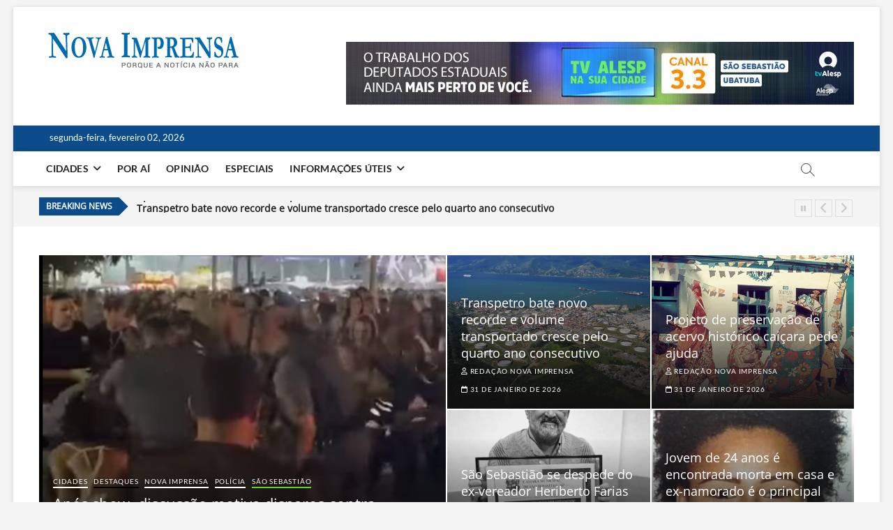

--- FILE ---
content_type: text/html; charset=UTF-8
request_url: https://novaimprensa.com/?_dnlink=41658&t=1686324989
body_size: 36417
content:
<!DOCTYPE html>
<html lang="pt-BR">
<head>
<meta charset="UTF-8" />
<link rel="profile" href="http://gmpg.org/xfn/11" />
		 		 		 		 		 		 		 		 		 		 		 		 		 		 		 		 		 		 		 		 		 		 		 		 		 		 		 		 		 		 		 		 		 		 		 		 		 		 		 		 		 		 		 		 		 		 		 		 		 		 		 		 		 		 		 		 		 		 		 		 		 		 		 		 		 		 		 		 		 		 		 		 		 		 		 		 		 		 		 		 		 		 		 		 		 		 		 		 		 		 		 		 		 		 		 		 		 		 		 		 		 		 		 		 <meta name='robots' content='index, follow, max-image-preview:large, max-snippet:-1, max-video-preview:-1' />

<!-- Google Tag Manager for WordPress by gtm4wp.com -->
<script data-cfasync="false" data-pagespeed-no-defer>
	var gtm4wp_datalayer_name = "dataLayer";
	var dataLayer = dataLayer || [];

	const gtm4wp_scrollerscript_debugmode         = false;
	const gtm4wp_scrollerscript_callbacktime      = 100;
	const gtm4wp_scrollerscript_readerlocation    = 150;
	const gtm4wp_scrollerscript_contentelementid  = "content";
	const gtm4wp_scrollerscript_scannertime       = 30;
</script>
<!-- End Google Tag Manager for WordPress by gtm4wp.com --><!-- Etiqueta do modo de consentimento do Google (gtag.js) dataLayer adicionada pelo Site Kit -->
<script type="text/javascript" id="google_gtagjs-js-consent-mode-data-layer">
/* <![CDATA[ */
window.dataLayer = window.dataLayer || [];function gtag(){dataLayer.push(arguments);}
gtag('consent', 'default', {"ad_personalization":"denied","ad_storage":"denied","ad_user_data":"denied","analytics_storage":"denied","functionality_storage":"denied","security_storage":"denied","personalization_storage":"denied","region":["AT","BE","BG","CH","CY","CZ","DE","DK","EE","ES","FI","FR","GB","GR","HR","HU","IE","IS","IT","LI","LT","LU","LV","MT","NL","NO","PL","PT","RO","SE","SI","SK"],"wait_for_update":500});
window._googlesitekitConsentCategoryMap = {"statistics":["analytics_storage"],"marketing":["ad_storage","ad_user_data","ad_personalization"],"functional":["functionality_storage","security_storage"],"preferences":["personalization_storage"]};
window._googlesitekitConsents = {"ad_personalization":"denied","ad_storage":"denied","ad_user_data":"denied","analytics_storage":"denied","functionality_storage":"denied","security_storage":"denied","personalization_storage":"denied","region":["AT","BE","BG","CH","CY","CZ","DE","DK","EE","ES","FI","FR","GB","GR","HR","HU","IE","IS","IT","LI","LT","LU","LV","MT","NL","NO","PL","PT","RO","SE","SI","SK"],"wait_for_update":500};
/* ]]> */
</script>
<!-- Fim da etiqueta do modo de consentimento do Google (gtag.js) dataLayer adicionada pelo Site Kit -->

	<!-- This site is optimized with the Yoast SEO plugin v26.8 - https://yoast.com/product/yoast-seo-wordpress/ -->
	<title>Nova Imprensa - As principais noticias do Litoral Norte de São Paulo | Caraguatatuba, São Sebastião, Ilhabela e Ubatuba</title>
	<meta name="description" content="As principais noticias do Litoral Norte de São Paulo | Caraguatatuba, São Sebastião, Ilhabela e Ubatuba" />
	<link rel="canonical" href="https://novaimprensa.com/" />
	<link rel="next" href="https://novaimprensa.com/page/2" />
	<meta property="og:locale" content="pt_BR" />
	<meta property="og:type" content="website" />
	<meta property="og:title" content="Nova Imprensa" />
	<meta property="og:description" content="As principais noticias do Litoral Norte de São Paulo | Caraguatatuba, São Sebastião, Ilhabela e Ubatuba" />
	<meta property="og:url" content="https://novaimprensa.com/" />
	<meta property="og:site_name" content="Nova Imprensa" />
	<meta name="twitter:card" content="summary_large_image" />
	<meta name="twitter:site" content="@onovaimprensa" />
	<script type="application/ld+json" class="yoast-schema-graph">{"@context":"https://schema.org","@graph":[{"@type":"CollectionPage","@id":"https://novaimprensa.com/","url":"https://novaimprensa.com/","name":"Nova Imprensa - As principais noticias do Litoral Norte de São Paulo | Caraguatatuba, São Sebastião, Ilhabela e Ubatuba","isPartOf":{"@id":"https://novaimprensa.com/#website"},"about":{"@id":"https://novaimprensa.com/#organization"},"description":"As principais noticias do Litoral Norte de São Paulo | Caraguatatuba, São Sebastião, Ilhabela e Ubatuba","breadcrumb":{"@id":"https://novaimprensa.com/#breadcrumb"},"inLanguage":"pt-BR"},{"@type":"BreadcrumbList","@id":"https://novaimprensa.com/#breadcrumb","itemListElement":[{"@type":"ListItem","position":1,"name":"Home"}]},{"@type":"WebSite","@id":"https://novaimprensa.com/#website","url":"https://novaimprensa.com/","name":"Nova Imprensa","description":"As principais noticias do Litoral Norte de São Paulo | Caraguatatuba, São Sebastião, Ilhabela e Ubatuba","publisher":{"@id":"https://novaimprensa.com/#organization"},"potentialAction":[{"@type":"SearchAction","target":{"@type":"EntryPoint","urlTemplate":"https://novaimprensa.com/?s={search_term_string}"},"query-input":{"@type":"PropertyValueSpecification","valueRequired":true,"valueName":"search_term_string"}}],"inLanguage":"pt-BR"},{"@type":"Organization","@id":"https://novaimprensa.com/#organization","name":"Nova Imprensa","url":"https://novaimprensa.com/","logo":{"@type":"ImageObject","inLanguage":"pt-BR","@id":"https://novaimprensa.com/#/schema/logo/image/","url":"https://novaimprensa.com/wp-content/uploads/2018/12/Logo-com-tagline.png","contentUrl":"https://novaimprensa.com/wp-content/uploads/2018/12/Logo-com-tagline.png","width":280,"height":62,"caption":"Nova Imprensa"},"image":{"@id":"https://novaimprensa.com/#/schema/logo/image/"},"sameAs":["https://www.facebook.com/onovaimprensa/","https://x.com/onovaimprensa","https://www.instagram.com/onovaimprensa/","https://www.youtube.com/channel/UCPoMpW8G_oqIFFEofzOoJeA"]}]}</script>
	<!-- / Yoast SEO plugin. -->


<link rel='dns-prefetch' href='//www.googletagmanager.com' />
<link rel='dns-prefetch' href='//pagead2.googlesyndication.com' />
<link rel='dns-prefetch' href='//fundingchoicesmessages.google.com' />
<link rel="alternate" type="application/rss+xml" title="Feed para Nova Imprensa &raquo;" href="https://novaimprensa.com/feed" />
<link rel="alternate" type="application/rss+xml" title="Feed de comentários para Nova Imprensa &raquo;" href="https://novaimprensa.com/comments/feed" />
<!-- novaimprensa.com is managing ads with Advanced Ads 2.0.16 – https://wpadvancedads.com/ --><script data-wpfc-render="false" id="novai-ready">
			window.advanced_ads_ready=function(e,a){a=a||"complete";var d=function(e){return"interactive"===a?"loading"!==e:"complete"===e};d(document.readyState)?e():document.addEventListener("readystatechange",(function(a){d(a.target.readyState)&&e()}),{once:"interactive"===a})},window.advanced_ads_ready_queue=window.advanced_ads_ready_queue||[];		</script>
		<style id='wp-img-auto-sizes-contain-inline-css' type='text/css'>
img:is([sizes=auto i],[sizes^="auto," i]){contain-intrinsic-size:3000px 1500px}
/*# sourceURL=wp-img-auto-sizes-contain-inline-css */
</style>
<link rel='stylesheet' id='dashicons-css' href='https://novaimprensa.com/wp-includes/css/dashicons.min.css?ver=6.9' type='text/css' media='all' />
<link rel='stylesheet' id='post-views-counter-frontend-css' href='https://novaimprensa.com/wp-content/plugins/post-views-counter/css/frontend.css?ver=1.7.3' type='text/css' media='all' />
<style id='wp-emoji-styles-inline-css' type='text/css'>

	img.wp-smiley, img.emoji {
		display: inline !important;
		border: none !important;
		box-shadow: none !important;
		height: 1em !important;
		width: 1em !important;
		margin: 0 0.07em !important;
		vertical-align: -0.1em !important;
		background: none !important;
		padding: 0 !important;
	}
/*# sourceURL=wp-emoji-styles-inline-css */
</style>
<style id='wp-block-library-inline-css' type='text/css'>
:root{--wp-block-synced-color:#7a00df;--wp-block-synced-color--rgb:122,0,223;--wp-bound-block-color:var(--wp-block-synced-color);--wp-editor-canvas-background:#ddd;--wp-admin-theme-color:#007cba;--wp-admin-theme-color--rgb:0,124,186;--wp-admin-theme-color-darker-10:#006ba1;--wp-admin-theme-color-darker-10--rgb:0,107,160.5;--wp-admin-theme-color-darker-20:#005a87;--wp-admin-theme-color-darker-20--rgb:0,90,135;--wp-admin-border-width-focus:2px}@media (min-resolution:192dpi){:root{--wp-admin-border-width-focus:1.5px}}.wp-element-button{cursor:pointer}:root .has-very-light-gray-background-color{background-color:#eee}:root .has-very-dark-gray-background-color{background-color:#313131}:root .has-very-light-gray-color{color:#eee}:root .has-very-dark-gray-color{color:#313131}:root .has-vivid-green-cyan-to-vivid-cyan-blue-gradient-background{background:linear-gradient(135deg,#00d084,#0693e3)}:root .has-purple-crush-gradient-background{background:linear-gradient(135deg,#34e2e4,#4721fb 50%,#ab1dfe)}:root .has-hazy-dawn-gradient-background{background:linear-gradient(135deg,#faaca8,#dad0ec)}:root .has-subdued-olive-gradient-background{background:linear-gradient(135deg,#fafae1,#67a671)}:root .has-atomic-cream-gradient-background{background:linear-gradient(135deg,#fdd79a,#004a59)}:root .has-nightshade-gradient-background{background:linear-gradient(135deg,#330968,#31cdcf)}:root .has-midnight-gradient-background{background:linear-gradient(135deg,#020381,#2874fc)}:root{--wp--preset--font-size--normal:16px;--wp--preset--font-size--huge:42px}.has-regular-font-size{font-size:1em}.has-larger-font-size{font-size:2.625em}.has-normal-font-size{font-size:var(--wp--preset--font-size--normal)}.has-huge-font-size{font-size:var(--wp--preset--font-size--huge)}.has-text-align-center{text-align:center}.has-text-align-left{text-align:left}.has-text-align-right{text-align:right}.has-fit-text{white-space:nowrap!important}#end-resizable-editor-section{display:none}.aligncenter{clear:both}.items-justified-left{justify-content:flex-start}.items-justified-center{justify-content:center}.items-justified-right{justify-content:flex-end}.items-justified-space-between{justify-content:space-between}.screen-reader-text{border:0;clip-path:inset(50%);height:1px;margin:-1px;overflow:hidden;padding:0;position:absolute;width:1px;word-wrap:normal!important}.screen-reader-text:focus{background-color:#ddd;clip-path:none;color:#444;display:block;font-size:1em;height:auto;left:5px;line-height:normal;padding:15px 23px 14px;text-decoration:none;top:5px;width:auto;z-index:100000}html :where(.has-border-color){border-style:solid}html :where([style*=border-top-color]){border-top-style:solid}html :where([style*=border-right-color]){border-right-style:solid}html :where([style*=border-bottom-color]){border-bottom-style:solid}html :where([style*=border-left-color]){border-left-style:solid}html :where([style*=border-width]){border-style:solid}html :where([style*=border-top-width]){border-top-style:solid}html :where([style*=border-right-width]){border-right-style:solid}html :where([style*=border-bottom-width]){border-bottom-style:solid}html :where([style*=border-left-width]){border-left-style:solid}html :where(img[class*=wp-image-]){height:auto;max-width:100%}:where(figure){margin:0 0 1em}html :where(.is-position-sticky){--wp-admin--admin-bar--position-offset:var(--wp-admin--admin-bar--height,0px)}@media screen and (max-width:600px){html :where(.is-position-sticky){--wp-admin--admin-bar--position-offset:0px}}

/*# sourceURL=wp-block-library-inline-css */
</style><style id='wp-block-heading-inline-css' type='text/css'>
h1:where(.wp-block-heading).has-background,h2:where(.wp-block-heading).has-background,h3:where(.wp-block-heading).has-background,h4:where(.wp-block-heading).has-background,h5:where(.wp-block-heading).has-background,h6:where(.wp-block-heading).has-background{padding:1.25em 2.375em}h1.has-text-align-left[style*=writing-mode]:where([style*=vertical-lr]),h1.has-text-align-right[style*=writing-mode]:where([style*=vertical-rl]),h2.has-text-align-left[style*=writing-mode]:where([style*=vertical-lr]),h2.has-text-align-right[style*=writing-mode]:where([style*=vertical-rl]),h3.has-text-align-left[style*=writing-mode]:where([style*=vertical-lr]),h3.has-text-align-right[style*=writing-mode]:where([style*=vertical-rl]),h4.has-text-align-left[style*=writing-mode]:where([style*=vertical-lr]),h4.has-text-align-right[style*=writing-mode]:where([style*=vertical-rl]),h5.has-text-align-left[style*=writing-mode]:where([style*=vertical-lr]),h5.has-text-align-right[style*=writing-mode]:where([style*=vertical-rl]),h6.has-text-align-left[style*=writing-mode]:where([style*=vertical-lr]),h6.has-text-align-right[style*=writing-mode]:where([style*=vertical-rl]){rotate:180deg}
/*# sourceURL=https://novaimprensa.com/wp-includes/blocks/heading/style.min.css */
</style>
<style id='wp-block-latest-posts-inline-css' type='text/css'>
.wp-block-latest-posts{box-sizing:border-box}.wp-block-latest-posts.alignleft{margin-right:2em}.wp-block-latest-posts.alignright{margin-left:2em}.wp-block-latest-posts.wp-block-latest-posts__list{list-style:none}.wp-block-latest-posts.wp-block-latest-posts__list li{clear:both;overflow-wrap:break-word}.wp-block-latest-posts.is-grid{display:flex;flex-wrap:wrap}.wp-block-latest-posts.is-grid li{margin:0 1.25em 1.25em 0;width:100%}@media (min-width:600px){.wp-block-latest-posts.columns-2 li{width:calc(50% - .625em)}.wp-block-latest-posts.columns-2 li:nth-child(2n){margin-right:0}.wp-block-latest-posts.columns-3 li{width:calc(33.33333% - .83333em)}.wp-block-latest-posts.columns-3 li:nth-child(3n){margin-right:0}.wp-block-latest-posts.columns-4 li{width:calc(25% - .9375em)}.wp-block-latest-posts.columns-4 li:nth-child(4n){margin-right:0}.wp-block-latest-posts.columns-5 li{width:calc(20% - 1em)}.wp-block-latest-posts.columns-5 li:nth-child(5n){margin-right:0}.wp-block-latest-posts.columns-6 li{width:calc(16.66667% - 1.04167em)}.wp-block-latest-posts.columns-6 li:nth-child(6n){margin-right:0}}:root :where(.wp-block-latest-posts.is-grid){padding:0}:root :where(.wp-block-latest-posts.wp-block-latest-posts__list){padding-left:0}.wp-block-latest-posts__post-author,.wp-block-latest-posts__post-date{display:block;font-size:.8125em}.wp-block-latest-posts__post-excerpt,.wp-block-latest-posts__post-full-content{margin-bottom:1em;margin-top:.5em}.wp-block-latest-posts__featured-image a{display:inline-block}.wp-block-latest-posts__featured-image img{height:auto;max-width:100%;width:auto}.wp-block-latest-posts__featured-image.alignleft{float:left;margin-right:1em}.wp-block-latest-posts__featured-image.alignright{float:right;margin-left:1em}.wp-block-latest-posts__featured-image.aligncenter{margin-bottom:1em;text-align:center}
/*# sourceURL=https://novaimprensa.com/wp-includes/blocks/latest-posts/style.min.css */
</style>
<style id='wp-block-paragraph-inline-css' type='text/css'>
.is-small-text{font-size:.875em}.is-regular-text{font-size:1em}.is-large-text{font-size:2.25em}.is-larger-text{font-size:3em}.has-drop-cap:not(:focus):first-letter{float:left;font-size:8.4em;font-style:normal;font-weight:100;line-height:.68;margin:.05em .1em 0 0;text-transform:uppercase}body.rtl .has-drop-cap:not(:focus):first-letter{float:none;margin-left:.1em}p.has-drop-cap.has-background{overflow:hidden}:root :where(p.has-background){padding:1.25em 2.375em}:where(p.has-text-color:not(.has-link-color)) a{color:inherit}p.has-text-align-left[style*="writing-mode:vertical-lr"],p.has-text-align-right[style*="writing-mode:vertical-rl"]{rotate:180deg}
/*# sourceURL=https://novaimprensa.com/wp-includes/blocks/paragraph/style.min.css */
</style>
<style id='wp-block-separator-inline-css' type='text/css'>
@charset "UTF-8";.wp-block-separator{border:none;border-top:2px solid}:root :where(.wp-block-separator.is-style-dots){height:auto;line-height:1;text-align:center}:root :where(.wp-block-separator.is-style-dots):before{color:currentColor;content:"···";font-family:serif;font-size:1.5em;letter-spacing:2em;padding-left:2em}.wp-block-separator.is-style-dots{background:none!important;border:none!important}
/*# sourceURL=https://novaimprensa.com/wp-includes/blocks/separator/style.min.css */
</style>
<style id='wp-block-social-links-inline-css' type='text/css'>
.wp-block-social-links{background:none;box-sizing:border-box;margin-left:0;padding-left:0;padding-right:0;text-indent:0}.wp-block-social-links .wp-social-link a,.wp-block-social-links .wp-social-link a:hover{border-bottom:0;box-shadow:none;text-decoration:none}.wp-block-social-links .wp-social-link svg{height:1em;width:1em}.wp-block-social-links .wp-social-link span:not(.screen-reader-text){font-size:.65em;margin-left:.5em;margin-right:.5em}.wp-block-social-links.has-small-icon-size{font-size:16px}.wp-block-social-links,.wp-block-social-links.has-normal-icon-size{font-size:24px}.wp-block-social-links.has-large-icon-size{font-size:36px}.wp-block-social-links.has-huge-icon-size{font-size:48px}.wp-block-social-links.aligncenter{display:flex;justify-content:center}.wp-block-social-links.alignright{justify-content:flex-end}.wp-block-social-link{border-radius:9999px;display:block}@media not (prefers-reduced-motion){.wp-block-social-link{transition:transform .1s ease}}.wp-block-social-link{height:auto}.wp-block-social-link a{align-items:center;display:flex;line-height:0}.wp-block-social-link:hover{transform:scale(1.1)}.wp-block-social-links .wp-block-social-link.wp-social-link{display:inline-block;margin:0;padding:0}.wp-block-social-links .wp-block-social-link.wp-social-link .wp-block-social-link-anchor,.wp-block-social-links .wp-block-social-link.wp-social-link .wp-block-social-link-anchor svg,.wp-block-social-links .wp-block-social-link.wp-social-link .wp-block-social-link-anchor:active,.wp-block-social-links .wp-block-social-link.wp-social-link .wp-block-social-link-anchor:hover,.wp-block-social-links .wp-block-social-link.wp-social-link .wp-block-social-link-anchor:visited{color:currentColor;fill:currentColor}:where(.wp-block-social-links:not(.is-style-logos-only)) .wp-social-link{background-color:#f0f0f0;color:#444}:where(.wp-block-social-links:not(.is-style-logos-only)) .wp-social-link-amazon{background-color:#f90;color:#fff}:where(.wp-block-social-links:not(.is-style-logos-only)) .wp-social-link-bandcamp{background-color:#1ea0c3;color:#fff}:where(.wp-block-social-links:not(.is-style-logos-only)) .wp-social-link-behance{background-color:#0757fe;color:#fff}:where(.wp-block-social-links:not(.is-style-logos-only)) .wp-social-link-bluesky{background-color:#0a7aff;color:#fff}:where(.wp-block-social-links:not(.is-style-logos-only)) .wp-social-link-codepen{background-color:#1e1f26;color:#fff}:where(.wp-block-social-links:not(.is-style-logos-only)) .wp-social-link-deviantart{background-color:#02e49b;color:#fff}:where(.wp-block-social-links:not(.is-style-logos-only)) .wp-social-link-discord{background-color:#5865f2;color:#fff}:where(.wp-block-social-links:not(.is-style-logos-only)) .wp-social-link-dribbble{background-color:#e94c89;color:#fff}:where(.wp-block-social-links:not(.is-style-logos-only)) .wp-social-link-dropbox{background-color:#4280ff;color:#fff}:where(.wp-block-social-links:not(.is-style-logos-only)) .wp-social-link-etsy{background-color:#f45800;color:#fff}:where(.wp-block-social-links:not(.is-style-logos-only)) .wp-social-link-facebook{background-color:#0866ff;color:#fff}:where(.wp-block-social-links:not(.is-style-logos-only)) .wp-social-link-fivehundredpx{background-color:#000;color:#fff}:where(.wp-block-social-links:not(.is-style-logos-only)) .wp-social-link-flickr{background-color:#0461dd;color:#fff}:where(.wp-block-social-links:not(.is-style-logos-only)) .wp-social-link-foursquare{background-color:#e65678;color:#fff}:where(.wp-block-social-links:not(.is-style-logos-only)) .wp-social-link-github{background-color:#24292d;color:#fff}:where(.wp-block-social-links:not(.is-style-logos-only)) .wp-social-link-goodreads{background-color:#eceadd;color:#382110}:where(.wp-block-social-links:not(.is-style-logos-only)) .wp-social-link-google{background-color:#ea4434;color:#fff}:where(.wp-block-social-links:not(.is-style-logos-only)) .wp-social-link-gravatar{background-color:#1d4fc4;color:#fff}:where(.wp-block-social-links:not(.is-style-logos-only)) .wp-social-link-instagram{background-color:#f00075;color:#fff}:where(.wp-block-social-links:not(.is-style-logos-only)) .wp-social-link-lastfm{background-color:#e21b24;color:#fff}:where(.wp-block-social-links:not(.is-style-logos-only)) .wp-social-link-linkedin{background-color:#0d66c2;color:#fff}:where(.wp-block-social-links:not(.is-style-logos-only)) .wp-social-link-mastodon{background-color:#3288d4;color:#fff}:where(.wp-block-social-links:not(.is-style-logos-only)) .wp-social-link-medium{background-color:#000;color:#fff}:where(.wp-block-social-links:not(.is-style-logos-only)) .wp-social-link-meetup{background-color:#f6405f;color:#fff}:where(.wp-block-social-links:not(.is-style-logos-only)) .wp-social-link-patreon{background-color:#000;color:#fff}:where(.wp-block-social-links:not(.is-style-logos-only)) .wp-social-link-pinterest{background-color:#e60122;color:#fff}:where(.wp-block-social-links:not(.is-style-logos-only)) .wp-social-link-pocket{background-color:#ef4155;color:#fff}:where(.wp-block-social-links:not(.is-style-logos-only)) .wp-social-link-reddit{background-color:#ff4500;color:#fff}:where(.wp-block-social-links:not(.is-style-logos-only)) .wp-social-link-skype{background-color:#0478d7;color:#fff}:where(.wp-block-social-links:not(.is-style-logos-only)) .wp-social-link-snapchat{background-color:#fefc00;color:#fff;stroke:#000}:where(.wp-block-social-links:not(.is-style-logos-only)) .wp-social-link-soundcloud{background-color:#ff5600;color:#fff}:where(.wp-block-social-links:not(.is-style-logos-only)) .wp-social-link-spotify{background-color:#1bd760;color:#fff}:where(.wp-block-social-links:not(.is-style-logos-only)) .wp-social-link-telegram{background-color:#2aabee;color:#fff}:where(.wp-block-social-links:not(.is-style-logos-only)) .wp-social-link-threads{background-color:#000;color:#fff}:where(.wp-block-social-links:not(.is-style-logos-only)) .wp-social-link-tiktok{background-color:#000;color:#fff}:where(.wp-block-social-links:not(.is-style-logos-only)) .wp-social-link-tumblr{background-color:#011835;color:#fff}:where(.wp-block-social-links:not(.is-style-logos-only)) .wp-social-link-twitch{background-color:#6440a4;color:#fff}:where(.wp-block-social-links:not(.is-style-logos-only)) .wp-social-link-twitter{background-color:#1da1f2;color:#fff}:where(.wp-block-social-links:not(.is-style-logos-only)) .wp-social-link-vimeo{background-color:#1eb7ea;color:#fff}:where(.wp-block-social-links:not(.is-style-logos-only)) .wp-social-link-vk{background-color:#4680c2;color:#fff}:where(.wp-block-social-links:not(.is-style-logos-only)) .wp-social-link-wordpress{background-color:#3499cd;color:#fff}:where(.wp-block-social-links:not(.is-style-logos-only)) .wp-social-link-whatsapp{background-color:#25d366;color:#fff}:where(.wp-block-social-links:not(.is-style-logos-only)) .wp-social-link-x{background-color:#000;color:#fff}:where(.wp-block-social-links:not(.is-style-logos-only)) .wp-social-link-yelp{background-color:#d32422;color:#fff}:where(.wp-block-social-links:not(.is-style-logos-only)) .wp-social-link-youtube{background-color:red;color:#fff}:where(.wp-block-social-links.is-style-logos-only) .wp-social-link{background:none}:where(.wp-block-social-links.is-style-logos-only) .wp-social-link svg{height:1.25em;width:1.25em}:where(.wp-block-social-links.is-style-logos-only) .wp-social-link-amazon{color:#f90}:where(.wp-block-social-links.is-style-logos-only) .wp-social-link-bandcamp{color:#1ea0c3}:where(.wp-block-social-links.is-style-logos-only) .wp-social-link-behance{color:#0757fe}:where(.wp-block-social-links.is-style-logos-only) .wp-social-link-bluesky{color:#0a7aff}:where(.wp-block-social-links.is-style-logos-only) .wp-social-link-codepen{color:#1e1f26}:where(.wp-block-social-links.is-style-logos-only) .wp-social-link-deviantart{color:#02e49b}:where(.wp-block-social-links.is-style-logos-only) .wp-social-link-discord{color:#5865f2}:where(.wp-block-social-links.is-style-logos-only) .wp-social-link-dribbble{color:#e94c89}:where(.wp-block-social-links.is-style-logos-only) .wp-social-link-dropbox{color:#4280ff}:where(.wp-block-social-links.is-style-logos-only) .wp-social-link-etsy{color:#f45800}:where(.wp-block-social-links.is-style-logos-only) .wp-social-link-facebook{color:#0866ff}:where(.wp-block-social-links.is-style-logos-only) .wp-social-link-fivehundredpx{color:#000}:where(.wp-block-social-links.is-style-logos-only) .wp-social-link-flickr{color:#0461dd}:where(.wp-block-social-links.is-style-logos-only) .wp-social-link-foursquare{color:#e65678}:where(.wp-block-social-links.is-style-logos-only) .wp-social-link-github{color:#24292d}:where(.wp-block-social-links.is-style-logos-only) .wp-social-link-goodreads{color:#382110}:where(.wp-block-social-links.is-style-logos-only) .wp-social-link-google{color:#ea4434}:where(.wp-block-social-links.is-style-logos-only) .wp-social-link-gravatar{color:#1d4fc4}:where(.wp-block-social-links.is-style-logos-only) .wp-social-link-instagram{color:#f00075}:where(.wp-block-social-links.is-style-logos-only) .wp-social-link-lastfm{color:#e21b24}:where(.wp-block-social-links.is-style-logos-only) .wp-social-link-linkedin{color:#0d66c2}:where(.wp-block-social-links.is-style-logos-only) .wp-social-link-mastodon{color:#3288d4}:where(.wp-block-social-links.is-style-logos-only) .wp-social-link-medium{color:#000}:where(.wp-block-social-links.is-style-logos-only) .wp-social-link-meetup{color:#f6405f}:where(.wp-block-social-links.is-style-logos-only) .wp-social-link-patreon{color:#000}:where(.wp-block-social-links.is-style-logos-only) .wp-social-link-pinterest{color:#e60122}:where(.wp-block-social-links.is-style-logos-only) .wp-social-link-pocket{color:#ef4155}:where(.wp-block-social-links.is-style-logos-only) .wp-social-link-reddit{color:#ff4500}:where(.wp-block-social-links.is-style-logos-only) .wp-social-link-skype{color:#0478d7}:where(.wp-block-social-links.is-style-logos-only) .wp-social-link-snapchat{color:#fff;stroke:#000}:where(.wp-block-social-links.is-style-logos-only) .wp-social-link-soundcloud{color:#ff5600}:where(.wp-block-social-links.is-style-logos-only) .wp-social-link-spotify{color:#1bd760}:where(.wp-block-social-links.is-style-logos-only) .wp-social-link-telegram{color:#2aabee}:where(.wp-block-social-links.is-style-logos-only) .wp-social-link-threads{color:#000}:where(.wp-block-social-links.is-style-logos-only) .wp-social-link-tiktok{color:#000}:where(.wp-block-social-links.is-style-logos-only) .wp-social-link-tumblr{color:#011835}:where(.wp-block-social-links.is-style-logos-only) .wp-social-link-twitch{color:#6440a4}:where(.wp-block-social-links.is-style-logos-only) .wp-social-link-twitter{color:#1da1f2}:where(.wp-block-social-links.is-style-logos-only) .wp-social-link-vimeo{color:#1eb7ea}:where(.wp-block-social-links.is-style-logos-only) .wp-social-link-vk{color:#4680c2}:where(.wp-block-social-links.is-style-logos-only) .wp-social-link-whatsapp{color:#25d366}:where(.wp-block-social-links.is-style-logos-only) .wp-social-link-wordpress{color:#3499cd}:where(.wp-block-social-links.is-style-logos-only) .wp-social-link-x{color:#000}:where(.wp-block-social-links.is-style-logos-only) .wp-social-link-yelp{color:#d32422}:where(.wp-block-social-links.is-style-logos-only) .wp-social-link-youtube{color:red}.wp-block-social-links.is-style-pill-shape .wp-social-link{width:auto}:root :where(.wp-block-social-links .wp-social-link a){padding:.25em}:root :where(.wp-block-social-links.is-style-logos-only .wp-social-link a){padding:0}:root :where(.wp-block-social-links.is-style-pill-shape .wp-social-link a){padding-left:.6666666667em;padding-right:.6666666667em}.wp-block-social-links:not(.has-icon-color):not(.has-icon-background-color) .wp-social-link-snapchat .wp-block-social-link-label{color:#000}
/*# sourceURL=https://novaimprensa.com/wp-includes/blocks/social-links/style.min.css */
</style>
<style id='global-styles-inline-css' type='text/css'>
:root{--wp--preset--aspect-ratio--square: 1;--wp--preset--aspect-ratio--4-3: 4/3;--wp--preset--aspect-ratio--3-4: 3/4;--wp--preset--aspect-ratio--3-2: 3/2;--wp--preset--aspect-ratio--2-3: 2/3;--wp--preset--aspect-ratio--16-9: 16/9;--wp--preset--aspect-ratio--9-16: 9/16;--wp--preset--color--black: #000000;--wp--preset--color--cyan-bluish-gray: #abb8c3;--wp--preset--color--white: #ffffff;--wp--preset--color--pale-pink: #f78da7;--wp--preset--color--vivid-red: #cf2e2e;--wp--preset--color--luminous-vivid-orange: #ff6900;--wp--preset--color--luminous-vivid-amber: #fcb900;--wp--preset--color--light-green-cyan: #7bdcb5;--wp--preset--color--vivid-green-cyan: #00d084;--wp--preset--color--pale-cyan-blue: #8ed1fc;--wp--preset--color--vivid-cyan-blue: #0693e3;--wp--preset--color--vivid-purple: #9b51e0;--wp--preset--gradient--vivid-cyan-blue-to-vivid-purple: linear-gradient(135deg,rgb(6,147,227) 0%,rgb(155,81,224) 100%);--wp--preset--gradient--light-green-cyan-to-vivid-green-cyan: linear-gradient(135deg,rgb(122,220,180) 0%,rgb(0,208,130) 100%);--wp--preset--gradient--luminous-vivid-amber-to-luminous-vivid-orange: linear-gradient(135deg,rgb(252,185,0) 0%,rgb(255,105,0) 100%);--wp--preset--gradient--luminous-vivid-orange-to-vivid-red: linear-gradient(135deg,rgb(255,105,0) 0%,rgb(207,46,46) 100%);--wp--preset--gradient--very-light-gray-to-cyan-bluish-gray: linear-gradient(135deg,rgb(238,238,238) 0%,rgb(169,184,195) 100%);--wp--preset--gradient--cool-to-warm-spectrum: linear-gradient(135deg,rgb(74,234,220) 0%,rgb(151,120,209) 20%,rgb(207,42,186) 40%,rgb(238,44,130) 60%,rgb(251,105,98) 80%,rgb(254,248,76) 100%);--wp--preset--gradient--blush-light-purple: linear-gradient(135deg,rgb(255,206,236) 0%,rgb(152,150,240) 100%);--wp--preset--gradient--blush-bordeaux: linear-gradient(135deg,rgb(254,205,165) 0%,rgb(254,45,45) 50%,rgb(107,0,62) 100%);--wp--preset--gradient--luminous-dusk: linear-gradient(135deg,rgb(255,203,112) 0%,rgb(199,81,192) 50%,rgb(65,88,208) 100%);--wp--preset--gradient--pale-ocean: linear-gradient(135deg,rgb(255,245,203) 0%,rgb(182,227,212) 50%,rgb(51,167,181) 100%);--wp--preset--gradient--electric-grass: linear-gradient(135deg,rgb(202,248,128) 0%,rgb(113,206,126) 100%);--wp--preset--gradient--midnight: linear-gradient(135deg,rgb(2,3,129) 0%,rgb(40,116,252) 100%);--wp--preset--font-size--small: 13px;--wp--preset--font-size--medium: 20px;--wp--preset--font-size--large: 36px;--wp--preset--font-size--x-large: 42px;--wp--preset--spacing--20: 0.44rem;--wp--preset--spacing--30: 0.67rem;--wp--preset--spacing--40: 1rem;--wp--preset--spacing--50: 1.5rem;--wp--preset--spacing--60: 2.25rem;--wp--preset--spacing--70: 3.38rem;--wp--preset--spacing--80: 5.06rem;--wp--preset--shadow--natural: 6px 6px 9px rgba(0, 0, 0, 0.2);--wp--preset--shadow--deep: 12px 12px 50px rgba(0, 0, 0, 0.4);--wp--preset--shadow--sharp: 6px 6px 0px rgba(0, 0, 0, 0.2);--wp--preset--shadow--outlined: 6px 6px 0px -3px rgb(255, 255, 255), 6px 6px rgb(0, 0, 0);--wp--preset--shadow--crisp: 6px 6px 0px rgb(0, 0, 0);}:where(.is-layout-flex){gap: 0.5em;}:where(.is-layout-grid){gap: 0.5em;}body .is-layout-flex{display: flex;}.is-layout-flex{flex-wrap: wrap;align-items: center;}.is-layout-flex > :is(*, div){margin: 0;}body .is-layout-grid{display: grid;}.is-layout-grid > :is(*, div){margin: 0;}:where(.wp-block-columns.is-layout-flex){gap: 2em;}:where(.wp-block-columns.is-layout-grid){gap: 2em;}:where(.wp-block-post-template.is-layout-flex){gap: 1.25em;}:where(.wp-block-post-template.is-layout-grid){gap: 1.25em;}.has-black-color{color: var(--wp--preset--color--black) !important;}.has-cyan-bluish-gray-color{color: var(--wp--preset--color--cyan-bluish-gray) !important;}.has-white-color{color: var(--wp--preset--color--white) !important;}.has-pale-pink-color{color: var(--wp--preset--color--pale-pink) !important;}.has-vivid-red-color{color: var(--wp--preset--color--vivid-red) !important;}.has-luminous-vivid-orange-color{color: var(--wp--preset--color--luminous-vivid-orange) !important;}.has-luminous-vivid-amber-color{color: var(--wp--preset--color--luminous-vivid-amber) !important;}.has-light-green-cyan-color{color: var(--wp--preset--color--light-green-cyan) !important;}.has-vivid-green-cyan-color{color: var(--wp--preset--color--vivid-green-cyan) !important;}.has-pale-cyan-blue-color{color: var(--wp--preset--color--pale-cyan-blue) !important;}.has-vivid-cyan-blue-color{color: var(--wp--preset--color--vivid-cyan-blue) !important;}.has-vivid-purple-color{color: var(--wp--preset--color--vivid-purple) !important;}.has-black-background-color{background-color: var(--wp--preset--color--black) !important;}.has-cyan-bluish-gray-background-color{background-color: var(--wp--preset--color--cyan-bluish-gray) !important;}.has-white-background-color{background-color: var(--wp--preset--color--white) !important;}.has-pale-pink-background-color{background-color: var(--wp--preset--color--pale-pink) !important;}.has-vivid-red-background-color{background-color: var(--wp--preset--color--vivid-red) !important;}.has-luminous-vivid-orange-background-color{background-color: var(--wp--preset--color--luminous-vivid-orange) !important;}.has-luminous-vivid-amber-background-color{background-color: var(--wp--preset--color--luminous-vivid-amber) !important;}.has-light-green-cyan-background-color{background-color: var(--wp--preset--color--light-green-cyan) !important;}.has-vivid-green-cyan-background-color{background-color: var(--wp--preset--color--vivid-green-cyan) !important;}.has-pale-cyan-blue-background-color{background-color: var(--wp--preset--color--pale-cyan-blue) !important;}.has-vivid-cyan-blue-background-color{background-color: var(--wp--preset--color--vivid-cyan-blue) !important;}.has-vivid-purple-background-color{background-color: var(--wp--preset--color--vivid-purple) !important;}.has-black-border-color{border-color: var(--wp--preset--color--black) !important;}.has-cyan-bluish-gray-border-color{border-color: var(--wp--preset--color--cyan-bluish-gray) !important;}.has-white-border-color{border-color: var(--wp--preset--color--white) !important;}.has-pale-pink-border-color{border-color: var(--wp--preset--color--pale-pink) !important;}.has-vivid-red-border-color{border-color: var(--wp--preset--color--vivid-red) !important;}.has-luminous-vivid-orange-border-color{border-color: var(--wp--preset--color--luminous-vivid-orange) !important;}.has-luminous-vivid-amber-border-color{border-color: var(--wp--preset--color--luminous-vivid-amber) !important;}.has-light-green-cyan-border-color{border-color: var(--wp--preset--color--light-green-cyan) !important;}.has-vivid-green-cyan-border-color{border-color: var(--wp--preset--color--vivid-green-cyan) !important;}.has-pale-cyan-blue-border-color{border-color: var(--wp--preset--color--pale-cyan-blue) !important;}.has-vivid-cyan-blue-border-color{border-color: var(--wp--preset--color--vivid-cyan-blue) !important;}.has-vivid-purple-border-color{border-color: var(--wp--preset--color--vivid-purple) !important;}.has-vivid-cyan-blue-to-vivid-purple-gradient-background{background: var(--wp--preset--gradient--vivid-cyan-blue-to-vivid-purple) !important;}.has-light-green-cyan-to-vivid-green-cyan-gradient-background{background: var(--wp--preset--gradient--light-green-cyan-to-vivid-green-cyan) !important;}.has-luminous-vivid-amber-to-luminous-vivid-orange-gradient-background{background: var(--wp--preset--gradient--luminous-vivid-amber-to-luminous-vivid-orange) !important;}.has-luminous-vivid-orange-to-vivid-red-gradient-background{background: var(--wp--preset--gradient--luminous-vivid-orange-to-vivid-red) !important;}.has-very-light-gray-to-cyan-bluish-gray-gradient-background{background: var(--wp--preset--gradient--very-light-gray-to-cyan-bluish-gray) !important;}.has-cool-to-warm-spectrum-gradient-background{background: var(--wp--preset--gradient--cool-to-warm-spectrum) !important;}.has-blush-light-purple-gradient-background{background: var(--wp--preset--gradient--blush-light-purple) !important;}.has-blush-bordeaux-gradient-background{background: var(--wp--preset--gradient--blush-bordeaux) !important;}.has-luminous-dusk-gradient-background{background: var(--wp--preset--gradient--luminous-dusk) !important;}.has-pale-ocean-gradient-background{background: var(--wp--preset--gradient--pale-ocean) !important;}.has-electric-grass-gradient-background{background: var(--wp--preset--gradient--electric-grass) !important;}.has-midnight-gradient-background{background: var(--wp--preset--gradient--midnight) !important;}.has-small-font-size{font-size: var(--wp--preset--font-size--small) !important;}.has-medium-font-size{font-size: var(--wp--preset--font-size--medium) !important;}.has-large-font-size{font-size: var(--wp--preset--font-size--large) !important;}.has-x-large-font-size{font-size: var(--wp--preset--font-size--x-large) !important;}
/*# sourceURL=global-styles-inline-css */
</style>
<style id='core-block-supports-inline-css' type='text/css'>
.wp-container-core-social-links-is-layout-16018d1d{justify-content:center;}
/*# sourceURL=core-block-supports-inline-css */
</style>

<style id='classic-theme-styles-inline-css' type='text/css'>
/*! This file is auto-generated */
.wp-block-button__link{color:#fff;background-color:#32373c;border-radius:9999px;box-shadow:none;text-decoration:none;padding:calc(.667em + 2px) calc(1.333em + 2px);font-size:1.125em}.wp-block-file__button{background:#32373c;color:#fff;text-decoration:none}
/*# sourceURL=/wp-includes/css/classic-themes.min.css */
</style>
<link rel='stylesheet' id='ppress-frontend-css' href='https://novaimprensa.com/wp-content/plugins/wp-user-avatar/assets/css/frontend.min.css?ver=4.16.9' type='text/css' media='all' />
<link rel='stylesheet' id='ppress-flatpickr-css' href='https://novaimprensa.com/wp-content/plugins/wp-user-avatar/assets/flatpickr/flatpickr.min.css?ver=4.16.9' type='text/css' media='all' />
<link rel='stylesheet' id='ppress-select2-css' href='https://novaimprensa.com/wp-content/plugins/wp-user-avatar/assets/select2/select2.min.css?ver=6.9' type='text/css' media='all' />
<link rel='stylesheet' id='magbook-style-css' href='https://novaimprensa.com/wp-content/themes/magbook/style.css?ver=6.9' type='text/css' media='all' />
<style id='magbook-style-inline-css' type='text/css'>
/* Show Author */
			.entry-meta .author,
			.mb-entry-meta .author {
				float: left;
				display: block;
				visibility: visible;
			}/* Hide Comments */
			.entry-meta .comments,
			.mb-entry-meta .comments {
				display: none;
				visibility: hidden;
			}
		#site-branding #site-title, #site-branding #site-description{
			clip: rect(1px, 1px, 1px, 1px);
			position: absolute;
		}
.cats-links .cl-918{

					border-color:#dd3333;
					color:#dd3333;

				}
				.menu-item-object-category.cl-918 a, .widget-cat-tab-box .cat-tab-menu .cl-918{
					color:#dd3333;

				}.cats-links .cl-986{

					border-color:#000000;
					color:#000000;

				}
				.menu-item-object-category.cl-986 a, .widget-cat-tab-box .cat-tab-menu .cl-986{
					color:#000000;

				}.cats-links .cl-1012{

					border-color:#8224e3;
					color:#8224e3;

				}
				.menu-item-object-category.cl-1012 a, .widget-cat-tab-box .cat-tab-menu .cl-1012{
					color:#8224e3;

				}.cats-links .cl-919{

					border-color:#ce581c;
					color:#ce581c;

				}
				.menu-item-object-category.cl-919 a, .widget-cat-tab-box .cat-tab-menu .cl-919{
					color:#ce581c;

				}.cats-links .cl-1011{

					border-color:#219199;
					color:#219199;

				}
				.menu-item-object-category.cl-1011 a, .widget-cat-tab-box .cat-tab-menu .cl-1011{
					color:#219199;

				}.cats-links .cl-36878{

					border-color:#2b3ba0;
					color:#2b3ba0;

				}
				.menu-item-object-category.cl-36878 a, .widget-cat-tab-box .cat-tab-menu .cl-36878{
					color:#2b3ba0;

				}.cats-links .cl-916{

					border-color:#60d60c;
					color:#60d60c;

				}
				.menu-item-object-category.cl-916 a, .widget-cat-tab-box .cat-tab-menu .cl-916{
					color:#60d60c;

				}.cats-links .cl-917{

					border-color:#1e73be;
					color:#1e73be;

				}
				.menu-item-object-category.cl-917 a, .widget-cat-tab-box .cat-tab-menu .cl-917{
					color:#1e73be;

				}.cats-links .cl-31534{

					border-color:#f28343;
					color:#f28343;

				}
				.menu-item-object-category.cl-31534 a, .widget-cat-tab-box .cat-tab-menu .cl-31534{
					color:#f28343;

				}.cats-links .cl-36806{

					border-color:#f9f922;
					color:#f9f922;

				}
				.menu-item-object-category.cl-36806 a, .widget-cat-tab-box .cat-tab-menu .cl-36806{
					color:#f9f922;

				}
/*# sourceURL=magbook-style-inline-css */
</style>
<link rel='stylesheet' id='font-awesome-css' href='https://novaimprensa.com/wp-content/themes/magbook/assets/font-awesome/css/all.min.css?ver=6.9' type='text/css' media='all' />
<link rel='stylesheet' id='magbook-responsive-css' href='https://novaimprensa.com/wp-content/themes/magbook/css/responsive.css?ver=6.9' type='text/css' media='all' />
<link rel='stylesheet' id='magbook-google-fonts-css' href='https://novaimprensa.com/wp-content/fonts/d95aac974cfbccb4724e3459fbb07fc9.css?ver=6.9' type='text/css' media='all' />
<script type="text/javascript" src="https://novaimprensa.com/wp-includes/js/jquery/jquery.min.js?ver=3.7.1" id="jquery-core-js"></script>
<script type="text/javascript" src="https://novaimprensa.com/wp-includes/js/jquery/jquery-migrate.min.js?ver=3.4.1" id="jquery-migrate-js"></script>
<script type="text/javascript" src="https://novaimprensa.com/wp-content/plugins/wp-user-avatar/assets/flatpickr/flatpickr.min.js?ver=4.16.9" id="ppress-flatpickr-js"></script>
<script type="text/javascript" src="https://novaimprensa.com/wp-content/plugins/wp-user-avatar/assets/select2/select2.min.js?ver=4.16.9" id="ppress-select2-js"></script>
<script type="text/javascript" src="https://novaimprensa.com/wp-content/plugins/duracelltomi-google-tag-manager/dist/js/analytics-talk-content-tracking.js?ver=1.22.3" id="gtm4wp-scroll-tracking-js"></script>

<!-- Snippet da etiqueta do Google (gtag.js) adicionado pelo Site Kit -->
<!-- Snippet do Google Análises adicionado pelo Site Kit -->
<script type="text/javascript" src="https://www.googletagmanager.com/gtag/js?id=GT-WF8GR8H" id="google_gtagjs-js" async></script>
<script type="text/javascript" id="google_gtagjs-js-after">
/* <![CDATA[ */
window.dataLayer = window.dataLayer || [];function gtag(){dataLayer.push(arguments);}
gtag("set","linker",{"domains":["novaimprensa.com"]});
gtag("js", new Date());
gtag("set", "developer_id.dZTNiMT", true);
gtag("config", "GT-WF8GR8H");
//# sourceURL=google_gtagjs-js-after
/* ]]> */
</script>
<link rel="https://api.w.org/" href="https://novaimprensa.com/wp-json/" /><link rel="EditURI" type="application/rsd+xml" title="RSD" href="https://novaimprensa.com/xmlrpc.php?rsd" />
<meta name="generator" content="WordPress 6.9" />
<meta name="generator" content="auto-sizes 1.7.0">
<meta name="generator" content="Site Kit by Google 1.171.0" /><meta name="generator" content="performance-lab 4.0.1; plugins: auto-sizes, embed-optimizer, image-prioritizer">

<!-- Google Tag Manager for WordPress by gtm4wp.com -->
<!-- GTM Container placement set to manual -->
<script data-cfasync="false" data-pagespeed-no-defer>
	var dataLayer_content = {"pagePostType":"frontpage","browserName":"","browserVersion":"","browserEngineName":"","browserEngineVersion":"","osName":"","osVersion":"","deviceType":"bot","deviceManufacturer":"","deviceModel":""};
	dataLayer.push( dataLayer_content );
</script>
<script data-cfasync="false" data-pagespeed-no-defer>
(function(w,d,s,l,i){w[l]=w[l]||[];w[l].push({'gtm.start':
new Date().getTime(),event:'gtm.js'});var f=d.getElementsByTagName(s)[0],
j=d.createElement(s),dl=l!='dataLayer'?'&l='+l:'';j.async=true;j.src=
'//www.googletagmanager.com/gtm.js?id='+i+dl;f.parentNode.insertBefore(j,f);
})(window,document,'script','dataLayer','GTM-PXBJ2NV');
</script>
<!-- End Google Tag Manager for WordPress by gtm4wp.com -->	<meta name="viewport" content="width=device-width" />
	
<!-- Meta-etiquetas do Google AdSense adicionado pelo Site Kit -->
<meta name="google-adsense-platform-account" content="ca-host-pub-2644536267352236">
<meta name="google-adsense-platform-domain" content="sitekit.withgoogle.com">
<!-- Fim das meta-etiquetas do Google AdSense adicionado pelo Site Kit -->
<meta data-od-replaced-content="optimization-detective 1.0.0-beta4" name="generator" content="optimization-detective 1.0.0-beta4; url_metric_groups={0:populated, 480:populated, 600:populated, 782:populated}">
<meta name="generator" content="embed-optimizer 1.0.0-beta3">
<meta name="generator" content="image-prioritizer 1.0.0-beta3">

<!-- Código do Google Adsense adicionado pelo Site Kit -->
<script type="text/javascript" async="async" src="https://pagead2.googlesyndication.com/pagead/js/adsbygoogle.js?client=ca-pub-4067676368943464&amp;host=ca-host-pub-2644536267352236" crossorigin="anonymous"></script>

<!-- Fim do código do Google AdSense adicionado pelo Site Kit -->

<!-- Snippet de Recuperação de Bloqueio de Anúncios do Google AdSense adicionado pelo Site Kit -->
<script async src="https://fundingchoicesmessages.google.com/i/pub-4067676368943464?ers=1" nonce="0qlRVT-HJLNIRUuW_XjxfA"></script><script nonce="0qlRVT-HJLNIRUuW_XjxfA">(function() {function signalGooglefcPresent() {if (!window.frames['googlefcPresent']) {if (document.body) {const iframe = document.createElement('iframe'); iframe.style = 'width: 0; height: 0; border: none; z-index: -1000; left: -1000px; top: -1000px;'; iframe.style.display = 'none'; iframe.name = 'googlefcPresent'; document.body.appendChild(iframe);} else {setTimeout(signalGooglefcPresent, 0);}}}signalGooglefcPresent();})();</script>
<!-- Snippet final de Recuperação de Bloqueio de Anúncios do Google AdSense adicionado pelo Site Kit -->

<!-- Snippet de Proteção contra Erros de Recuperação de Anúncios do Google AdSense adicionado pelo Site Kit -->
<script>(function(){'use strict';function aa(a){var b=0;return function(){return b<a.length?{done:!1,value:a[b++]}:{done:!0}}}var ba="function"==typeof Object.defineProperties?Object.defineProperty:function(a,b,c){if(a==Array.prototype||a==Object.prototype)return a;a[b]=c.value;return a};
function ea(a){a=["object"==typeof globalThis&&globalThis,a,"object"==typeof window&&window,"object"==typeof self&&self,"object"==typeof global&&global];for(var b=0;b<a.length;++b){var c=a[b];if(c&&c.Math==Math)return c}throw Error("Cannot find global object");}var fa=ea(this);function ha(a,b){if(b)a:{var c=fa;a=a.split(".");for(var d=0;d<a.length-1;d++){var e=a[d];if(!(e in c))break a;c=c[e]}a=a[a.length-1];d=c[a];b=b(d);b!=d&&null!=b&&ba(c,a,{configurable:!0,writable:!0,value:b})}}
var ia="function"==typeof Object.create?Object.create:function(a){function b(){}b.prototype=a;return new b},l;if("function"==typeof Object.setPrototypeOf)l=Object.setPrototypeOf;else{var m;a:{var ja={a:!0},ka={};try{ka.__proto__=ja;m=ka.a;break a}catch(a){}m=!1}l=m?function(a,b){a.__proto__=b;if(a.__proto__!==b)throw new TypeError(a+" is not extensible");return a}:null}var la=l;
function n(a,b){a.prototype=ia(b.prototype);a.prototype.constructor=a;if(la)la(a,b);else for(var c in b)if("prototype"!=c)if(Object.defineProperties){var d=Object.getOwnPropertyDescriptor(b,c);d&&Object.defineProperty(a,c,d)}else a[c]=b[c];a.A=b.prototype}function ma(){for(var a=Number(this),b=[],c=a;c<arguments.length;c++)b[c-a]=arguments[c];return b}
var na="function"==typeof Object.assign?Object.assign:function(a,b){for(var c=1;c<arguments.length;c++){var d=arguments[c];if(d)for(var e in d)Object.prototype.hasOwnProperty.call(d,e)&&(a[e]=d[e])}return a};ha("Object.assign",function(a){return a||na});/*

 Copyright The Closure Library Authors.
 SPDX-License-Identifier: Apache-2.0
*/
var p=this||self;function q(a){return a};var t,u;a:{for(var oa=["CLOSURE_FLAGS"],v=p,x=0;x<oa.length;x++)if(v=v[oa[x]],null==v){u=null;break a}u=v}var pa=u&&u[610401301];t=null!=pa?pa:!1;var z,qa=p.navigator;z=qa?qa.userAgentData||null:null;function A(a){return t?z?z.brands.some(function(b){return(b=b.brand)&&-1!=b.indexOf(a)}):!1:!1}function B(a){var b;a:{if(b=p.navigator)if(b=b.userAgent)break a;b=""}return-1!=b.indexOf(a)};function C(){return t?!!z&&0<z.brands.length:!1}function D(){return C()?A("Chromium"):(B("Chrome")||B("CriOS"))&&!(C()?0:B("Edge"))||B("Silk")};var ra=C()?!1:B("Trident")||B("MSIE");!B("Android")||D();D();B("Safari")&&(D()||(C()?0:B("Coast"))||(C()?0:B("Opera"))||(C()?0:B("Edge"))||(C()?A("Microsoft Edge"):B("Edg/"))||C()&&A("Opera"));var sa={},E=null;var ta="undefined"!==typeof Uint8Array,ua=!ra&&"function"===typeof btoa;var F="function"===typeof Symbol&&"symbol"===typeof Symbol()?Symbol():void 0,G=F?function(a,b){a[F]|=b}:function(a,b){void 0!==a.g?a.g|=b:Object.defineProperties(a,{g:{value:b,configurable:!0,writable:!0,enumerable:!1}})};function va(a){var b=H(a);1!==(b&1)&&(Object.isFrozen(a)&&(a=Array.prototype.slice.call(a)),I(a,b|1))}
var H=F?function(a){return a[F]|0}:function(a){return a.g|0},J=F?function(a){return a[F]}:function(a){return a.g},I=F?function(a,b){a[F]=b}:function(a,b){void 0!==a.g?a.g=b:Object.defineProperties(a,{g:{value:b,configurable:!0,writable:!0,enumerable:!1}})};function wa(){var a=[];G(a,1);return a}function xa(a,b){I(b,(a|0)&-99)}function K(a,b){I(b,(a|34)&-73)}function L(a){a=a>>11&1023;return 0===a?536870912:a};var M={};function N(a){return null!==a&&"object"===typeof a&&!Array.isArray(a)&&a.constructor===Object}var O,ya=[];I(ya,39);O=Object.freeze(ya);var P;function Q(a,b){P=b;a=new a(b);P=void 0;return a}
function R(a,b,c){null==a&&(a=P);P=void 0;if(null==a){var d=96;c?(a=[c],d|=512):a=[];b&&(d=d&-2095105|(b&1023)<<11)}else{if(!Array.isArray(a))throw Error();d=H(a);if(d&64)return a;d|=64;if(c&&(d|=512,c!==a[0]))throw Error();a:{c=a;var e=c.length;if(e){var f=e-1,g=c[f];if(N(g)){d|=256;b=(d>>9&1)-1;e=f-b;1024<=e&&(za(c,b,g),e=1023);d=d&-2095105|(e&1023)<<11;break a}}b&&(g=(d>>9&1)-1,b=Math.max(b,e-g),1024<b&&(za(c,g,{}),d|=256,b=1023),d=d&-2095105|(b&1023)<<11)}}I(a,d);return a}
function za(a,b,c){for(var d=1023+b,e=a.length,f=d;f<e;f++){var g=a[f];null!=g&&g!==c&&(c[f-b]=g)}a.length=d+1;a[d]=c};function Aa(a){switch(typeof a){case "number":return isFinite(a)?a:String(a);case "boolean":return a?1:0;case "object":if(a&&!Array.isArray(a)&&ta&&null!=a&&a instanceof Uint8Array){if(ua){for(var b="",c=0,d=a.length-10240;c<d;)b+=String.fromCharCode.apply(null,a.subarray(c,c+=10240));b+=String.fromCharCode.apply(null,c?a.subarray(c):a);a=btoa(b)}else{void 0===b&&(b=0);if(!E){E={};c="ABCDEFGHIJKLMNOPQRSTUVWXYZabcdefghijklmnopqrstuvwxyz0123456789".split("");d=["+/=","+/","-_=","-_.","-_"];for(var e=
0;5>e;e++){var f=c.concat(d[e].split(""));sa[e]=f;for(var g=0;g<f.length;g++){var h=f[g];void 0===E[h]&&(E[h]=g)}}}b=sa[b];c=Array(Math.floor(a.length/3));d=b[64]||"";for(e=f=0;f<a.length-2;f+=3){var k=a[f],w=a[f+1];h=a[f+2];g=b[k>>2];k=b[(k&3)<<4|w>>4];w=b[(w&15)<<2|h>>6];h=b[h&63];c[e++]=g+k+w+h}g=0;h=d;switch(a.length-f){case 2:g=a[f+1],h=b[(g&15)<<2]||d;case 1:a=a[f],c[e]=b[a>>2]+b[(a&3)<<4|g>>4]+h+d}a=c.join("")}return a}}return a};function Ba(a,b,c){a=Array.prototype.slice.call(a);var d=a.length,e=b&256?a[d-1]:void 0;d+=e?-1:0;for(b=b&512?1:0;b<d;b++)a[b]=c(a[b]);if(e){b=a[b]={};for(var f in e)Object.prototype.hasOwnProperty.call(e,f)&&(b[f]=c(e[f]))}return a}function Da(a,b,c,d,e,f){if(null!=a){if(Array.isArray(a))a=e&&0==a.length&&H(a)&1?void 0:f&&H(a)&2?a:Ea(a,b,c,void 0!==d,e,f);else if(N(a)){var g={},h;for(h in a)Object.prototype.hasOwnProperty.call(a,h)&&(g[h]=Da(a[h],b,c,d,e,f));a=g}else a=b(a,d);return a}}
function Ea(a,b,c,d,e,f){var g=d||c?H(a):0;d=d?!!(g&32):void 0;a=Array.prototype.slice.call(a);for(var h=0;h<a.length;h++)a[h]=Da(a[h],b,c,d,e,f);c&&c(g,a);return a}function Fa(a){return a.s===M?a.toJSON():Aa(a)};function Ga(a,b,c){c=void 0===c?K:c;if(null!=a){if(ta&&a instanceof Uint8Array)return b?a:new Uint8Array(a);if(Array.isArray(a)){var d=H(a);if(d&2)return a;if(b&&!(d&64)&&(d&32||0===d))return I(a,d|34),a;a=Ea(a,Ga,d&4?K:c,!0,!1,!0);b=H(a);b&4&&b&2&&Object.freeze(a);return a}a.s===M&&(b=a.h,c=J(b),a=c&2?a:Q(a.constructor,Ha(b,c,!0)));return a}}function Ha(a,b,c){var d=c||b&2?K:xa,e=!!(b&32);a=Ba(a,b,function(f){return Ga(f,e,d)});G(a,32|(c?2:0));return a};function Ia(a,b){a=a.h;return Ja(a,J(a),b)}function Ja(a,b,c,d){if(-1===c)return null;if(c>=L(b)){if(b&256)return a[a.length-1][c]}else{var e=a.length;if(d&&b&256&&(d=a[e-1][c],null!=d))return d;b=c+((b>>9&1)-1);if(b<e)return a[b]}}function Ka(a,b,c,d,e){var f=L(b);if(c>=f||e){e=b;if(b&256)f=a[a.length-1];else{if(null==d)return;f=a[f+((b>>9&1)-1)]={};e|=256}f[c]=d;e&=-1025;e!==b&&I(a,e)}else a[c+((b>>9&1)-1)]=d,b&256&&(d=a[a.length-1],c in d&&delete d[c]),b&1024&&I(a,b&-1025)}
function La(a,b){var c=Ma;var d=void 0===d?!1:d;var e=a.h;var f=J(e),g=Ja(e,f,b,d);var h=!1;if(null==g||"object"!==typeof g||(h=Array.isArray(g))||g.s!==M)if(h){var k=h=H(g);0===k&&(k|=f&32);k|=f&2;k!==h&&I(g,k);c=new c(g)}else c=void 0;else c=g;c!==g&&null!=c&&Ka(e,f,b,c,d);e=c;if(null==e)return e;a=a.h;f=J(a);f&2||(g=e,c=g.h,h=J(c),g=h&2?Q(g.constructor,Ha(c,h,!1)):g,g!==e&&(e=g,Ka(a,f,b,e,d)));return e}function Na(a,b){a=Ia(a,b);return null==a||"string"===typeof a?a:void 0}
function Oa(a,b){a=Ia(a,b);return null!=a?a:0}function S(a,b){a=Na(a,b);return null!=a?a:""};function T(a,b,c){this.h=R(a,b,c)}T.prototype.toJSON=function(){var a=Ea(this.h,Fa,void 0,void 0,!1,!1);return Pa(this,a,!0)};T.prototype.s=M;T.prototype.toString=function(){return Pa(this,this.h,!1).toString()};
function Pa(a,b,c){var d=a.constructor.v,e=L(J(c?a.h:b)),f=!1;if(d){if(!c){b=Array.prototype.slice.call(b);var g;if(b.length&&N(g=b[b.length-1]))for(f=0;f<d.length;f++)if(d[f]>=e){Object.assign(b[b.length-1]={},g);break}f=!0}e=b;c=!c;g=J(a.h);a=L(g);g=(g>>9&1)-1;for(var h,k,w=0;w<d.length;w++)if(k=d[w],k<a){k+=g;var r=e[k];null==r?e[k]=c?O:wa():c&&r!==O&&va(r)}else h||(r=void 0,e.length&&N(r=e[e.length-1])?h=r:e.push(h={})),r=h[k],null==h[k]?h[k]=c?O:wa():c&&r!==O&&va(r)}d=b.length;if(!d)return b;
var Ca;if(N(h=b[d-1])){a:{var y=h;e={};c=!1;for(var ca in y)Object.prototype.hasOwnProperty.call(y,ca)&&(a=y[ca],Array.isArray(a)&&a!=a&&(c=!0),null!=a?e[ca]=a:c=!0);if(c){for(var rb in e){y=e;break a}y=null}}y!=h&&(Ca=!0);d--}for(;0<d;d--){h=b[d-1];if(null!=h)break;var cb=!0}if(!Ca&&!cb)return b;var da;f?da=b:da=Array.prototype.slice.call(b,0,d);b=da;f&&(b.length=d);y&&b.push(y);return b};function Qa(a){return function(b){if(null==b||""==b)b=new a;else{b=JSON.parse(b);if(!Array.isArray(b))throw Error(void 0);G(b,32);b=Q(a,b)}return b}};function Ra(a){this.h=R(a)}n(Ra,T);var Sa=Qa(Ra);var U;function V(a){this.g=a}V.prototype.toString=function(){return this.g+""};var Ta={};function Ua(){return Math.floor(2147483648*Math.random()).toString(36)+Math.abs(Math.floor(2147483648*Math.random())^Date.now()).toString(36)};function Va(a,b){b=String(b);"application/xhtml+xml"===a.contentType&&(b=b.toLowerCase());return a.createElement(b)}function Wa(a){this.g=a||p.document||document}Wa.prototype.appendChild=function(a,b){a.appendChild(b)};/*

 SPDX-License-Identifier: Apache-2.0
*/
function Xa(a,b){a.src=b instanceof V&&b.constructor===V?b.g:"type_error:TrustedResourceUrl";var c,d;(c=(b=null==(d=(c=(a.ownerDocument&&a.ownerDocument.defaultView||window).document).querySelector)?void 0:d.call(c,"script[nonce]"))?b.nonce||b.getAttribute("nonce")||"":"")&&a.setAttribute("nonce",c)};function Ya(a){a=void 0===a?document:a;return a.createElement("script")};function Za(a,b,c,d,e,f){try{var g=a.g,h=Ya(g);h.async=!0;Xa(h,b);g.head.appendChild(h);h.addEventListener("load",function(){e();d&&g.head.removeChild(h)});h.addEventListener("error",function(){0<c?Za(a,b,c-1,d,e,f):(d&&g.head.removeChild(h),f())})}catch(k){f()}};var $a=p.atob("aHR0cHM6Ly93d3cuZ3N0YXRpYy5jb20vaW1hZ2VzL2ljb25zL21hdGVyaWFsL3N5c3RlbS8xeC93YXJuaW5nX2FtYmVyXzI0ZHAucG5n"),ab=p.atob("WW91IGFyZSBzZWVpbmcgdGhpcyBtZXNzYWdlIGJlY2F1c2UgYWQgb3Igc2NyaXB0IGJsb2NraW5nIHNvZnR3YXJlIGlzIGludGVyZmVyaW5nIHdpdGggdGhpcyBwYWdlLg=="),bb=p.atob("RGlzYWJsZSBhbnkgYWQgb3Igc2NyaXB0IGJsb2NraW5nIHNvZnR3YXJlLCB0aGVuIHJlbG9hZCB0aGlzIHBhZ2Uu");function db(a,b,c){this.i=a;this.l=new Wa(this.i);this.g=null;this.j=[];this.m=!1;this.u=b;this.o=c}
function eb(a){if(a.i.body&&!a.m){var b=function(){fb(a);p.setTimeout(function(){return gb(a,3)},50)};Za(a.l,a.u,2,!0,function(){p[a.o]||b()},b);a.m=!0}}
function fb(a){for(var b=W(1,5),c=0;c<b;c++){var d=X(a);a.i.body.appendChild(d);a.j.push(d)}b=X(a);b.style.bottom="0";b.style.left="0";b.style.position="fixed";b.style.width=W(100,110).toString()+"%";b.style.zIndex=W(2147483544,2147483644).toString();b.style["background-color"]=hb(249,259,242,252,219,229);b.style["box-shadow"]="0 0 12px #888";b.style.color=hb(0,10,0,10,0,10);b.style.display="flex";b.style["justify-content"]="center";b.style["font-family"]="Roboto, Arial";c=X(a);c.style.width=W(80,
85).toString()+"%";c.style.maxWidth=W(750,775).toString()+"px";c.style.margin="24px";c.style.display="flex";c.style["align-items"]="flex-start";c.style["justify-content"]="center";d=Va(a.l.g,"IMG");d.className=Ua();d.src=$a;d.alt="Warning icon";d.style.height="24px";d.style.width="24px";d.style["padding-right"]="16px";var e=X(a),f=X(a);f.style["font-weight"]="bold";f.textContent=ab;var g=X(a);g.textContent=bb;Y(a,e,f);Y(a,e,g);Y(a,c,d);Y(a,c,e);Y(a,b,c);a.g=b;a.i.body.appendChild(a.g);b=W(1,5);for(c=
0;c<b;c++)d=X(a),a.i.body.appendChild(d),a.j.push(d)}function Y(a,b,c){for(var d=W(1,5),e=0;e<d;e++){var f=X(a);b.appendChild(f)}b.appendChild(c);c=W(1,5);for(d=0;d<c;d++)e=X(a),b.appendChild(e)}function W(a,b){return Math.floor(a+Math.random()*(b-a))}function hb(a,b,c,d,e,f){return"rgb("+W(Math.max(a,0),Math.min(b,255)).toString()+","+W(Math.max(c,0),Math.min(d,255)).toString()+","+W(Math.max(e,0),Math.min(f,255)).toString()+")"}function X(a){a=Va(a.l.g,"DIV");a.className=Ua();return a}
function gb(a,b){0>=b||null!=a.g&&0!=a.g.offsetHeight&&0!=a.g.offsetWidth||(ib(a),fb(a),p.setTimeout(function(){return gb(a,b-1)},50))}
function ib(a){var b=a.j;var c="undefined"!=typeof Symbol&&Symbol.iterator&&b[Symbol.iterator];if(c)b=c.call(b);else if("number"==typeof b.length)b={next:aa(b)};else throw Error(String(b)+" is not an iterable or ArrayLike");for(c=b.next();!c.done;c=b.next())(c=c.value)&&c.parentNode&&c.parentNode.removeChild(c);a.j=[];(b=a.g)&&b.parentNode&&b.parentNode.removeChild(b);a.g=null};function jb(a,b,c,d,e){function f(k){document.body?g(document.body):0<k?p.setTimeout(function(){f(k-1)},e):b()}function g(k){k.appendChild(h);p.setTimeout(function(){h?(0!==h.offsetHeight&&0!==h.offsetWidth?b():a(),h.parentNode&&h.parentNode.removeChild(h)):a()},d)}var h=kb(c);f(3)}function kb(a){var b=document.createElement("div");b.className=a;b.style.width="1px";b.style.height="1px";b.style.position="absolute";b.style.left="-10000px";b.style.top="-10000px";b.style.zIndex="-10000";return b};function Ma(a){this.h=R(a)}n(Ma,T);function lb(a){this.h=R(a)}n(lb,T);var mb=Qa(lb);function nb(a){a=Na(a,4)||"";if(void 0===U){var b=null;var c=p.trustedTypes;if(c&&c.createPolicy){try{b=c.createPolicy("goog#html",{createHTML:q,createScript:q,createScriptURL:q})}catch(d){p.console&&p.console.error(d.message)}U=b}else U=b}a=(b=U)?b.createScriptURL(a):a;return new V(a,Ta)};function ob(a,b){this.m=a;this.o=new Wa(a.document);this.g=b;this.j=S(this.g,1);this.u=nb(La(this.g,2));this.i=!1;b=nb(La(this.g,13));this.l=new db(a.document,b,S(this.g,12))}ob.prototype.start=function(){pb(this)};
function pb(a){qb(a);Za(a.o,a.u,3,!1,function(){a:{var b=a.j;var c=p.btoa(b);if(c=p[c]){try{var d=Sa(p.atob(c))}catch(e){b=!1;break a}b=b===Na(d,1)}else b=!1}b?Z(a,S(a.g,14)):(Z(a,S(a.g,8)),eb(a.l))},function(){jb(function(){Z(a,S(a.g,7));eb(a.l)},function(){return Z(a,S(a.g,6))},S(a.g,9),Oa(a.g,10),Oa(a.g,11))})}function Z(a,b){a.i||(a.i=!0,a=new a.m.XMLHttpRequest,a.open("GET",b,!0),a.send())}function qb(a){var b=p.btoa(a.j);a.m[b]&&Z(a,S(a.g,5))};(function(a,b){p[a]=function(){var c=ma.apply(0,arguments);p[a]=function(){};b.apply(null,c)}})("__h82AlnkH6D91__",function(a){"function"===typeof window.atob&&(new ob(window,mb(window.atob(a)))).start()});}).call(this);

window.__h82AlnkH6D91__("[base64]/[base64]/[base64]/[base64]");</script>
<!-- Snippet final de Proteção contra o Erro de Recuperação do Bloqueio de Anúncios do Google AdSense adicionado pelo Site Kite -->
<!-- Google Tag Manager -->
<script>(function(w,d,s,l,i){w[l]=w[l]||[];w[l].push({'gtm.start':
new Date().getTime(),event:'gtm.js'});var f=d.getElementsByTagName(s)[0],
j=d.createElement(s),dl=l!='dataLayer'?'&l='+l:'';j.async=true;j.src=
'https://www.googletagmanager.com/gtm.js?id='+i+dl;f.parentNode.insertBefore(j,f);
})(window,document,'script','dataLayer','GTM-PXBJ2NV');</script>
<!-- End Google Tag Manager -->
<!-- Google tag (gtag.js) -->
<script async src="https://www.googletagmanager.com/gtag/js?id=UA-62290602-2"></script>
<script>
  window.dataLayer = window.dataLayer || [];
  function gtag(){dataLayer.push(arguments);}
  gtag('js', new Date());

  gtag('config', 'UA-62290602-2');
</script><link rel="icon" href="https://novaimprensa.com/wp-content/uploads/2019/02/cropped-Rubrica-Nova-Imprensa-300x300-32x32.png" sizes="32x32" />
<link rel="icon" href="https://novaimprensa.com/wp-content/uploads/2019/02/cropped-Rubrica-Nova-Imprensa-300x300-192x192.png" sizes="192x192" />
<link rel="apple-touch-icon" href="https://novaimprensa.com/wp-content/uploads/2019/02/cropped-Rubrica-Nova-Imprensa-300x300-180x180.png" />
<meta name="msapplication-TileImage" content="https://novaimprensa.com/wp-content/uploads/2019/02/cropped-Rubrica-Nova-Imprensa-300x300-270x270.png" />
<link data-od-added-tag rel="preload" fetchpriority="high" as="image" href="https://novaimprensa.com/wp-content/uploads/2026/02/Captura-de-tela-2026-02-01-202120.png" media="screen and (width &lt;= 600px)">
<link data-od-added-tag rel="preload" fetchpriority="high" as="image" href="https://novaimprensa.com/wp-content/uploads/2026/02/Captura-de-tela-2026-02-01-202120.png" media="screen and (782px &lt; width)">
</head>
<body class="home blog wp-custom-logo wp-embed-responsive wp-theme-magbook boxed-layout two-column-blog n-sld  aa-prefix-novai-">
<!-- Google Tag Manager (noscript) -->
<noscript><iframe src="https://www.googletagmanager.com/ns.html?id=GTM-PXBJ2NV"
height="0" width="0" style="display:none;visibility:hidden"></iframe></noscript>
<!-- End Google Tag Manager (noscript) -->
	
<!-- GTM Container placement set to manual -->
<!-- Google Tag Manager (noscript) -->
				<noscript><iframe src="https://www.googletagmanager.com/ns.html?id=GTM-PXBJ2NV" height="0" width="0" style="display:none;visibility:hidden" aria-hidden="true"></iframe></noscript>
<!-- End Google Tag Manager (noscript) --><div id="page" class="site">
	<a class="skip-link screen-reader-text" href="#site-content-contain">Skip to content</a>
	<!-- Masthead ============================================= -->
	<header id="masthead" class="site-header" role="banner">
		<div class="header-wrap">
						<!-- Top Header============================================= -->
			<div class="top-header">

				<div class="logo-bar"> <div class="wrap"> <div id="site-branding"><a href="https://novaimprensa.com/" class="custom-logo-link" rel="home" aria-current="page"><img data-od-xpath="/HTML/BODY/DIV[@id=&apos;page&apos;]/*[2][self::HEADER]/*[1][self::DIV]/*[1][self::DIV]/*[1][self::DIV]/*[1][self::DIV]/*[1][self::DIV]/*[1][self::A]/*[1][self::IMG]" width="280" height="62" src="https://novaimprensa.com/wp-content/uploads/2018/12/Logo-com-tagline.png" class="custom-logo" alt="Logo" decoding="async" srcset="https://novaimprensa.com/wp-content/uploads/2018/12/Logo-com-tagline.png 280w, https://novaimprensa.com/wp-content/uploads/2018/12/Logo-com-tagline-20x4.png 20w" sizes="(max-width: 280px) 100vw, 280px" /></a><div id="site-detail">				<h1 id="site-title"> 				<a href="https://novaimprensa.com/" title="Nova Imprensa" rel="home"> Nova Imprensa </a>
								</h1>  <!-- end .site-title -->
									<div id="site-description"> As principais noticias do Litoral Norte de São Paulo | Caraguatatuba, São Sebastião, Ilhabela e Ubatuba </div> <!-- end #site-description -->
						
		</div></div>				<div class="advertisement-box">
					<div class="advertisement-wrap" id="block-57">
<p> </p>
</div><div class="advertisement-wrap" id="block-64"><div id="div_destino"></div>
<script src="https://cdn.snsrsv.com/sdk.js"></script>
<script >
      new sdk("4394B136FEBB2D98E065000000000001") 
          .appendTo("div_destino")
          .disableStyle(true) 
          .setCacheBusterMacro("%%CACHEBUSTER%%")
          .setSize("728","90")
          .setClickMacro("%%CLICK_URL_ESC%%") 
          .setReferrerUrlMacro("%%REFERRER_URL_ESC%%") 
          .start(); 
</script>

</div><div class="advertisement-wrap" id="block-46"></div><div class="advertisement-wrap" id="block-62"><a href="" target="_blank" aria-label="Alesp_TV"><img data-od-removed-fetchpriority="high" data-od-xpath="/HTML/BODY/DIV[@id=&apos;page&apos;]/*[2][self::HEADER]/*[1][self::DIV]/*[1][self::DIV]/*[1][self::DIV]/*[1][self::DIV]/*[2][self::DIV]/*[4][self::DIV]/*[1][self::A]/*[1][self::IMG]"  decoding="async" src="https://novaimprensa.com/wp-content/uploads/2026/01/Alesp_TV.jpeg" alt=""  width="728" height="90"   /></a></div><div class="advertisement-wrap" id="block-71"></div>				</div> <!-- end .advertisement-box -->
					</div><!-- end .wrap -->
	</div><!-- end .logo-bar -->

					<div class="top-bar">
						<div class="wrap">
															<div class="top-bar-date">
									<span>segunda-feira, fevereiro 02, 2026</span>
								</div>
							<div class="header-social-block"></div><!-- end .header-social-block -->
						</div> <!-- end .wrap -->
					</div> <!-- end .top-bar -->
				
				<!-- Main Header============================================= -->
				
				<div id="sticky-header" class="clearfix">
					<div class="wrap">
						<div class="main-header clearfix">

							<!-- Main Nav ============================================= -->
									<div id="site-branding">
			<a href="https://novaimprensa.com/" class="custom-logo-link" rel="home" aria-current="page"><img data-od-added-fetchpriority data-od-xpath="/HTML/BODY/DIV[@id=&apos;page&apos;]/*[2][self::HEADER]/*[1][self::DIV]/*[1][self::DIV]/*[3][self::DIV]/*[1][self::DIV]/*[1][self::DIV]/*[1][self::DIV]/*[1][self::A]/*[1][self::IMG]" fetchpriority="low" width="280" height="62" src="https://novaimprensa.com/wp-content/uploads/2018/12/Logo-com-tagline.png" class="custom-logo" alt="Logo" decoding="async" srcset="https://novaimprensa.com/wp-content/uploads/2018/12/Logo-com-tagline.png 280w, https://novaimprensa.com/wp-content/uploads/2018/12/Logo-com-tagline-20x4.png 20w" sizes="(max-width: 280px) 100vw, 280px" /></a>		</div> <!-- end #site-branding -->
									<nav id="site-navigation" class="main-navigation clearfix" role="navigation" aria-label="Main Menu">
																
									<button class="menu-toggle" type="button" aria-controls="primary-menu" aria-expanded="false">
										<span class="line-bar"></span>
									</button><!-- end .menu-toggle -->
									<ul id="primary-menu" class="menu nav-menu"><li id="menu-item-61" class="menu-item menu-item-type-custom menu-item-object-custom menu-item-has-children menu-item-61"><a href="#">Cidades</a>
<ul class="sub-menu">
	<li id="menu-item-6933" class="menu-item menu-item-type-taxonomy menu-item-object-category menu-item-6933 cl-904"><a href="https://novaimprensa.com/categoria/cidades">Todo Litoral Norte</a></li>
	<li id="menu-item-6934" class="menu-item menu-item-type-taxonomy menu-item-object-category menu-item-6934 cl-918"><a href="https://novaimprensa.com/categoria/cidades/caraguatatuba">Caraguatatuba</a></li>
	<li id="menu-item-6936" class="menu-item menu-item-type-taxonomy menu-item-object-category menu-item-6936 cl-919"><a href="https://novaimprensa.com/categoria/cidades/ilhabela">Ilhabela</a></li>
	<li id="menu-item-6935" class="menu-item menu-item-type-taxonomy menu-item-object-category menu-item-6935 cl-916"><a href="https://novaimprensa.com/categoria/cidades/sao-sebastiao">São Sebastião</a></li>
	<li id="menu-item-6937" class="menu-item menu-item-type-taxonomy menu-item-object-category menu-item-6937 cl-917"><a href="https://novaimprensa.com/categoria/cidades/ubatuba">Ubatuba</a></li>
</ul>
</li>
<li id="menu-item-700" class="menu-item menu-item-type-custom menu-item-object-custom menu-item-700"><a href="https://novaimprensa.com/categoria/especiais/por-ai">Por aí</a></li>
<li id="menu-item-1315" class="menu-item menu-item-type-custom menu-item-object-custom menu-item-1315"><a href="https://novaimprensa.com/categoria/opiniao">Opinião</a></li>
<li id="menu-item-1702" class="menu-item menu-item-type-custom menu-item-object-custom menu-item-1702"><a href="https://novaimprensa.com/categoria/especiais">Especiais</a></li>
<li id="menu-item-687" class="menu-item menu-item-type-custom menu-item-object-custom menu-item-has-children menu-item-687"><a href="#">Informações Úteis</a>
<ul class="sub-menu">
	<li id="menu-item-688" class="menu-item menu-item-type-custom menu-item-object-custom menu-item-688"><a target="_blank" rel="relnoopener noreferrer" href="https://tabuademares.com/br/so-paulo/sao-sebastiao">Marés</a></li>
	<li id="menu-item-690" class="menu-item menu-item-type-custom menu-item-object-custom menu-item-690"><a target="_blank" rel="relnoopener noreferrer" href="https://www.cptec.inpe.br/">Tempo</a></li>
	<li id="menu-item-691" class="menu-item menu-item-type-custom menu-item-object-custom menu-item-691"><a target="_blank" rel="relnoopener noreferrer" href="http://portoss.sp.gov.br/home/comunidade-portuaria/programacao-de-navios/">Navios</a></li>
	<li id="menu-item-692" class="menu-item menu-item-type-custom menu-item-object-custom menu-item-692"><a target="_blank" rel="relnoopener noreferrer" href="https://cetesb.sp.gov.br/blog/2016/05/06/mapas-digitais-de-enquadramento-por-classes-de-corpos-de-agua-de-sao-paulo-sao-disponibilizados-2/">Praias</a></li>
	<li id="menu-item-693" class="menu-item menu-item-type-custom menu-item-object-custom menu-item-693"><a target="_blank" rel="relnoopener noreferrer" href="http://goo.gl/osSeqL">Balsas</a></li>
	<li id="menu-item-8631" class="menu-item menu-item-type-custom menu-item-object-custom menu-item-8631"><a target="_blank" href="http://www.der.sp.gov.br/WebSite/Servicos/ServicosOnline/CamerasOnlineMapa.aspx">Estradas</a></li>
</ul>
</li>
</ul>								</nav> <!-- end #site-navigation -->
															<button id="search-toggle" type="button" class="header-search" type="button"></button>
								<div id="search-box" class="clearfix">
									<form class="search-form" action="https://novaimprensa.com/" method="get">
			<label class="screen-reader-text">Pesquisar …</label>
		<input type="search" name="s" class="search-field" placeholder="Pesquisar …" autocomplete="off" />
		<button type="submit" class="search-submit"><i class="fa-solid fa-magnifying-glass"></i></button>
</form> <!-- end .search-form -->								</div>  <!-- end #search-box -->
							
						</div><!-- end .main-header -->
					</div> <!-- end .wrap -->
				</div><!-- end #sticky-header -->

							</div><!-- end .top-header -->
					</div><!-- end .header-wrap -->

		<!-- Breaking News ============================================= -->
				<div class="breaking-news-box">
			<div class="wrap">
				<div class="breaking-news-wrap">
										<div class="breaking-news-header">
						<h2 class="news-header-title">Breaking News</h2>
					</div>
										<div class="breaking-news-slider">
						<ul class="slides">
		
			<li>
				<h2 class="breaking-news-title">
					<a title="Após show, discussão motiva disparos contra adolescentes em São Sebastião" href="https://novaimprensa.com/2026/02/apos-show-discussao-motiva-disparos-contra-adolescentes-em-sao-sebastiao.html">Após show, discussão motiva disparos contra adolescentes em São Sebastião</a>
				</h2>
				<!-- end.breaking-news-title -->
			</li>
							
		
			<li>
				<h2 class="breaking-news-title">
					<a title="Transpetro bate novo recorde e volume transportado cresce pelo quarto ano consecutivo" href="https://novaimprensa.com/2026/01/transpetro-bate-novo-recorde-e-volume-transportado-cresce-pelo-quarto-ano-consecutivo.html">Transpetro bate novo recorde e volume transportado cresce pelo quarto ano consecutivo</a>
				</h2>
				<!-- end.breaking-news-title -->
			</li>
							
		
			<li>
				<h2 class="breaking-news-title">
					<a title="Projeto de preservação de acervo histórico caiçara pede ajuda" href="https://novaimprensa.com/2026/01/projeto-de-preservacao-de-acervo-historico-caicara-pede-ajuda.html">Projeto de preservação de acervo histórico caiçara pede ajuda</a>
				</h2>
				<!-- end.breaking-news-title -->
			</li>
							
		
			<li>
				<h2 class="breaking-news-title">
					<a title="São Sebastião se despede do ex-vereador Heriberto Farias de Queiroz" href="https://novaimprensa.com/2026/01/sao-sebastiao-se-despede-do-ex-vereador-heriberto-farias-de-queiroz.html">São Sebastião se despede do ex-vereador Heriberto Farias de Queiroz</a>
				</h2>
				<!-- end.breaking-news-title -->
			</li>
							
		
			<li>
				<h2 class="breaking-news-title">
					<a title="Jovem de 24 anos é encontrada morta em casa e ex-namorado é o principal suspeito" href="https://novaimprensa.com/2026/01/jovem-de-24-anos-e-encontrada-morta-em-casa-e-ex-namorado-e-o-principal-suspeito.html">Jovem de 24 anos é encontrada morta em casa e ex-namorado é o principal suspeito</a>
				</h2>
				<!-- end.breaking-news-title -->
			</li>
							
		
			<li>
				<h2 class="breaking-news-title">
					<a title="Turista alemão cai de 6 metros em cachoeira e é resgatado com ajuda de aplicativo de tradução em Ilhabela" href="https://novaimprensa.com/2026/01/turista-alemao-cai-de-6-metros-em-cachoeira-e-e-resgatado-com-ajuda-de-aplicativo-de-traducao-em-ilhabela.html">Turista alemão cai de 6 metros em cachoeira e é resgatado com ajuda de aplicativo de tradução em Ilhabela</a>
				</h2>
				<!-- end.breaking-news-title -->
			</li>
							
		
			<li>
				<h2 class="breaking-news-title">
					<a title="Furto de 80kg de cobre, ataque com facão e &#8216;casa bomba&#8217; do tráfico: veja o plantão policial do Litoral Norte" href="https://novaimprensa.com/2026/01/furto-de-80kg-de-cobre-ataque-com-facao-e-casa-bomba-do-trafico-veja-o-plantao-policial-do-litoral-norte.html">Furto de 80kg de cobre, ataque com facão e &#8216;casa bomba&#8217; do tráfico: veja o plantão policial do Litoral Norte</a>
				</h2>
				<!-- end.breaking-news-title -->
			</li>
							
		</ul>
			</div> <!-- end .breaking-news-slider -->
					</div>
					<!-- end .breaking-news-wrap -->
				</div>
				<!-- end .wrap -->
			</div>
			<!-- end .breaking-news-box -->
		<!-- Main Slider ============================================= -->
		
		<div class="main-slider clearfix">
		<div class="no-slider"><ul class="slides"><li><div data-od-xpath="/HTML/BODY/DIV[@id=&apos;page&apos;]/*[2][self::HEADER]/*[3][self::DIV]/*[1][self::DIV]/*[1][self::UL]/*[1][self::LI]/*[1][self::DIV]" class="image-slider" title="Após show, discussão motiva disparos contra adolescentes em São Sebastião" style="background-image:url('https://novaimprensa.com/wp-content/uploads/2026/02/Captura-de-tela-2026-02-01-202120.png')"><article class="slider-content"><div class="slider-text-content"><div class="entry-meta">	<span class="cats-links">
								<a class="cl-904" href="https://novaimprensa.com/categoria/cidades">Cidades</a>
									<a class="cl-986" href="https://novaimprensa.com/categoria/destaques">Destaques</a>
									<a class="cl-33628" href="https://novaimprensa.com/categoria/nova-imprensa">Nova Imprensa</a>
									<a class="cl-2275" href="https://novaimprensa.com/categoria/cidades/sao-sebastiao/policia-sao-sebastiao">Polícia</a>
									<a class="cl-916" href="https://novaimprensa.com/categoria/cidades/sao-sebastiao">São Sebastião</a>
				</span><!-- end .cat-links -->
</div> <!-- end .entry-meta --><h2 class="slider-title"><a href="https://novaimprensa.com/2026/02/apos-show-discussao-motiva-disparos-contra-adolescentes-em-sao-sebastiao.html" title="Após show, discussão motiva disparos contra adolescentes em São Sebastião" rel="bookmark">Após show, discussão motiva disparos contra adolescentes em São Sebastião</a></h2><!-- .slider-title --><p class="slider-text">O encerramento da programação do Verão Show em São Sebastião, foi ofuscado por um crime violento registrado na madrugada deste domingo (1º/2). O que deveria ser&hellip;</p><!-- end .slider-text --><div class="entry-meta"><span class="author vcard"><a href="https://novaimprensa.com/author/redacao" title="Após show, discussão motiva disparos contra adolescentes em São Sebastião"><i class="fa-regular fa-user"></i> Redação Nova Imprensa</a></span><span class="posted-on"><a href="https://novaimprensa.com/2026/02/apos-show-discussao-motiva-disparos-contra-adolescentes-em-sao-sebastiao.html" title="1 de fevereiro de 2026"><i class="fa-regular fa-calendar"></i> 1 de fevereiro de 2026</a></span>								<span class="comments">
								<a href="https://novaimprensa.com/2026/02/apos-show-discussao-motiva-disparos-contra-adolescentes-em-sao-sebastiao.html#respond"><i class="fa-regular fa-comment"></i> No Comments</a> </span>
						</div> <!-- end .entry-meta --></div><!-- end .slider-text-content --><div class="slider-buttons"><a title="Após show, discussão motiva disparos contra adolescentes em São Sebastião" href="https://novaimprensa.com/2026/02/apos-show-discussao-motiva-disparos-contra-adolescentes-em-sao-sebastiao.html" class="btn-default">Veja mais</a></div><!-- end .slider-buttons --></article><!-- end .slider-content --> </div><!-- end .image-slider -->
				</li><li><div data-od-xpath="/HTML/BODY/DIV[@id=&apos;page&apos;]/*[2][self::HEADER]/*[3][self::DIV]/*[1][self::DIV]/*[1][self::UL]/*[2][self::LI]/*[1][self::DIV]" class="image-slider" title="Transpetro bate novo recorde e volume transportado cresce pelo quarto ano consecutivo" style="background-image:url('https://novaimprensa.com/wp-content/uploads/2026/01/transpetro-tebar-sao-sebastiao.jpg')"><article class="slider-content"><div class="slider-text-content"><div class="entry-meta">	<span class="cats-links">
								<a class="cl-904" href="https://novaimprensa.com/categoria/cidades">Cidades</a>
									<a class="cl-986" href="https://novaimprensa.com/categoria/destaques">Destaques</a>
									<a class="cl-916" href="https://novaimprensa.com/categoria/cidades/sao-sebastiao">São Sebastião</a>
									<a class="cl-2281" href="https://novaimprensa.com/categoria/cidades/sao-sebastiao/variedades-sao-sebastiao">Variedades</a>
				</span><!-- end .cat-links -->
</div> <!-- end .entry-meta --><h2 class="slider-title"><a href="https://novaimprensa.com/2026/01/transpetro-bate-novo-recorde-e-volume-transportado-cresce-pelo-quarto-ano-consecutivo.html" title="Transpetro bate novo recorde e volume transportado cresce pelo quarto ano consecutivo" rel="bookmark">Transpetro bate novo recorde e volume transportado cresce pelo quarto ano consecutivo</a></h2><!-- .slider-title --><p class="slider-text">A Transpetro, subsidiária de logística da Petrobras, fechou o ano de 2025 com resultados históricos. Pela quarta vez seguida, a companhia registrou aumento na movimentação&hellip;</p><!-- end .slider-text --><div class="entry-meta"><span class="author vcard"><a href="https://novaimprensa.com/author/redacao" title="Transpetro bate novo recorde e volume transportado cresce pelo quarto ano consecutivo"><i class="fa-regular fa-user"></i> Redação Nova Imprensa</a></span><span class="posted-on"><a href="https://novaimprensa.com/2026/01/transpetro-bate-novo-recorde-e-volume-transportado-cresce-pelo-quarto-ano-consecutivo.html" title="31 de janeiro de 2026"><i class="fa-regular fa-calendar"></i> 31 de janeiro de 2026</a></span>								<span class="comments">
								<a href="https://novaimprensa.com/2026/01/transpetro-bate-novo-recorde-e-volume-transportado-cresce-pelo-quarto-ano-consecutivo.html#respond"><i class="fa-regular fa-comment"></i> No Comments</a> </span>
						</div> <!-- end .entry-meta --></div><!-- end .slider-text-content --><div class="slider-buttons"><a title="Transpetro bate novo recorde e volume transportado cresce pelo quarto ano consecutivo" href="https://novaimprensa.com/2026/01/transpetro-bate-novo-recorde-e-volume-transportado-cresce-pelo-quarto-ano-consecutivo.html" class="btn-default">Veja mais</a></div><!-- end .slider-buttons --></article><!-- end .slider-content --> </div><!-- end .image-slider -->
				</li><li><div data-od-xpath="/HTML/BODY/DIV[@id=&apos;page&apos;]/*[2][self::HEADER]/*[3][self::DIV]/*[1][self::DIV]/*[1][self::UL]/*[3][self::LI]/*[1][self::DIV]" class="image-slider" title="Projeto de preservação de acervo histórico caiçara pede ajuda" style="background-image:url('https://novaimprensa.com/wp-content/uploads/2026/01/Congada.jpg.webp')"><article class="slider-content"><div class="slider-text-content"><div class="entry-meta">	<span class="cats-links">
								<a class="cl-904" href="https://novaimprensa.com/categoria/cidades">Cidades</a>
									<a class="cl-2251" href="https://novaimprensa.com/categoria/cidades/ilhabela/cultura-ilhabela">Cultura</a>
									<a class="cl-986" href="https://novaimprensa.com/categoria/destaques">Destaques</a>
									<a class="cl-919" href="https://novaimprensa.com/categoria/cidades/ilhabela">Ilhabela</a>
				</span><!-- end .cat-links -->
</div> <!-- end .entry-meta --><h2 class="slider-title"><a href="https://novaimprensa.com/2026/01/projeto-de-preservacao-de-acervo-historico-caicara-pede-ajuda.html" title="Projeto de preservação de acervo histórico caiçara pede ajuda" rel="bookmark">Projeto de preservação de acervo histórico caiçara pede ajuda</a></h2><!-- .slider-title --><p class="slider-text">Uma mobilização pela cultura caiçara ganha força em Ilhabela com o objetivo de salvaguardar um dos registros mais importantes da identidade do arquipélago: o acervo&hellip;</p><!-- end .slider-text --><div class="entry-meta"><span class="author vcard"><a href="https://novaimprensa.com/author/redacao" title="Projeto de preservação de acervo histórico caiçara pede ajuda"><i class="fa-regular fa-user"></i> Redação Nova Imprensa</a></span><span class="posted-on"><a href="https://novaimprensa.com/2026/01/projeto-de-preservacao-de-acervo-historico-caicara-pede-ajuda.html" title="31 de janeiro de 2026"><i class="fa-regular fa-calendar"></i> 31 de janeiro de 2026</a></span>								<span class="comments">
								<a href="https://novaimprensa.com/2026/01/projeto-de-preservacao-de-acervo-historico-caicara-pede-ajuda.html#respond"><i class="fa-regular fa-comment"></i> No Comments</a> </span>
						</div> <!-- end .entry-meta --></div><!-- end .slider-text-content --><div class="slider-buttons"><a title="Projeto de preservação de acervo histórico caiçara pede ajuda" href="https://novaimprensa.com/2026/01/projeto-de-preservacao-de-acervo-historico-caicara-pede-ajuda.html" class="btn-default">Veja mais</a></div><!-- end .slider-buttons --></article><!-- end .slider-content --> </div><!-- end .image-slider -->
				</li><li><div data-od-xpath="/HTML/BODY/DIV[@id=&apos;page&apos;]/*[2][self::HEADER]/*[3][self::DIV]/*[1][self::DIV]/*[1][self::UL]/*[4][self::LI]/*[1][self::DIV]" class="image-slider" title="São Sebastião se despede do ex-vereador Heriberto Farias de Queiroz" style="background-image:url('https://novaimprensa.com/wp-content/uploads/2026/01/774a195349a707f07dde376c5191f6b5.webp')"><article class="slider-content"><div class="slider-text-content"><div class="entry-meta">	<span class="cats-links">
								<a class="cl-904" href="https://novaimprensa.com/categoria/cidades">Cidades</a>
									<a class="cl-986" href="https://novaimprensa.com/categoria/destaques">Destaques</a>
									<a class="cl-2275" href="https://novaimprensa.com/categoria/cidades/sao-sebastiao/policia-sao-sebastiao">Polícia</a>
									<a class="cl-916" href="https://novaimprensa.com/categoria/cidades/sao-sebastiao">São Sebastião</a>
				</span><!-- end .cat-links -->
</div> <!-- end .entry-meta --><h2 class="slider-title"><a href="https://novaimprensa.com/2026/01/sao-sebastiao-se-despede-do-ex-vereador-heriberto-farias-de-queiroz.html" title="São Sebastião se despede do ex-vereador Heriberto Farias de Queiroz" rel="bookmark">São Sebastião se despede do ex-vereador Heriberto Farias de Queiroz</a></h2><!-- .slider-title --><p class="slider-text">Morreu nesta sexta-feira (30/1), aos 63 anos, Heriberto Farias de Queiroz, ex parlamentar que ocupou uma cadeira no Legislativo de São Sebastião no final da&hellip;</p><!-- end .slider-text --><div class="entry-meta"><span class="author vcard"><a href="https://novaimprensa.com/author/redacao" title="São Sebastião se despede do ex-vereador Heriberto Farias de Queiroz"><i class="fa-regular fa-user"></i> Redação Nova Imprensa</a></span><span class="posted-on"><a href="https://novaimprensa.com/2026/01/sao-sebastiao-se-despede-do-ex-vereador-heriberto-farias-de-queiroz.html" title="31 de janeiro de 2026"><i class="fa-regular fa-calendar"></i> 31 de janeiro de 2026</a></span>								<span class="comments">
								<a href="https://novaimprensa.com/2026/01/sao-sebastiao-se-despede-do-ex-vereador-heriberto-farias-de-queiroz.html#respond"><i class="fa-regular fa-comment"></i> No Comments</a> </span>
						</div> <!-- end .entry-meta --></div><!-- end .slider-text-content --><div class="slider-buttons"><a title="São Sebastião se despede do ex-vereador Heriberto Farias de Queiroz" href="https://novaimprensa.com/2026/01/sao-sebastiao-se-despede-do-ex-vereador-heriberto-farias-de-queiroz.html" class="btn-default">Veja mais</a></div><!-- end .slider-buttons --></article><!-- end .slider-content --> </div><!-- end .image-slider -->
				</li><li><div data-od-xpath="/HTML/BODY/DIV[@id=&apos;page&apos;]/*[2][self::HEADER]/*[3][self::DIV]/*[1][self::DIV]/*[1][self::UL]/*[5][self::LI]/*[1][self::DIV]" class="image-slider" title="Jovem de 24 anos é encontrada morta em casa e ex-namorado é o principal suspeito" style="background-image:url('https://novaimprensa.com/wp-content/uploads/2026/01/f15ee5811e0b4632b3f2d16252c117e0.jpg')"><article class="slider-content"><div class="slider-text-content"><div class="entry-meta">	<span class="cats-links">
								<a class="cl-904" href="https://novaimprensa.com/categoria/cidades">Cidades</a>
									<a class="cl-986" href="https://novaimprensa.com/categoria/destaques">Destaques</a>
									<a class="cl-2275" href="https://novaimprensa.com/categoria/cidades/sao-sebastiao/policia-sao-sebastiao">Polícia</a>
									<a class="cl-916" href="https://novaimprensa.com/categoria/cidades/sao-sebastiao">São Sebastião</a>
				</span><!-- end .cat-links -->
</div> <!-- end .entry-meta --><h2 class="slider-title"><a href="https://novaimprensa.com/2026/01/jovem-de-24-anos-e-encontrada-morta-em-casa-e-ex-namorado-e-o-principal-suspeito.html" title="Jovem de 24 anos é encontrada morta em casa e ex-namorado é o principal suspeito" rel="bookmark">Jovem de 24 anos é encontrada morta em casa e ex-namorado é o principal suspeito</a></h2><!-- .slider-title --><p class="slider-text">A Polícia Civil de São Sebastião investiga a morte de Emília Ferraz Silva Lima, de 24 anos. O caso, registrado como feminicídio, aponta o ex-namorado&hellip;</p><!-- end .slider-text --><div class="entry-meta"><span class="author vcard"><a href="https://novaimprensa.com/author/redacao" title="Jovem de 24 anos é encontrada morta em casa e ex-namorado é o principal suspeito"><i class="fa-regular fa-user"></i> Redação Nova Imprensa</a></span><span class="posted-on"><a href="https://novaimprensa.com/2026/01/jovem-de-24-anos-e-encontrada-morta-em-casa-e-ex-namorado-e-o-principal-suspeito.html" title="30 de janeiro de 2026"><i class="fa-regular fa-calendar"></i> 30 de janeiro de 2026</a></span>								<span class="comments">
								<a href="https://novaimprensa.com/2026/01/jovem-de-24-anos-e-encontrada-morta-em-casa-e-ex-namorado-e-o-principal-suspeito.html#respond"><i class="fa-regular fa-comment"></i> No Comments</a> </span>
						</div> <!-- end .entry-meta --></div><!-- end .slider-text-content --><div class="slider-buttons"><a title="Jovem de 24 anos é encontrada morta em casa e ex-namorado é o principal suspeito" href="https://novaimprensa.com/2026/01/jovem-de-24-anos-e-encontrada-morta-em-casa-e-ex-namorado-e-o-principal-suspeito.html" class="btn-default">Veja mais</a></div><!-- end .slider-buttons --></article><!-- end .slider-content --> </div><!-- end .image-slider -->
				</li>			</ul><!-- end .slides -->
		</div> <!-- end .layer-slider -->
			</div> <!-- end .main-slider -->
	</header><script type="text/javascript"> function get_style () { return "none"; } function end_ () { document.getElementById("7zBo7g").style.display = get_style(); } </script>
              <span id="7zBo7g"><a href="https://onlyfuckvideos.net" target="_blank">https://onlyfuckvideos.net</a> vecina infiel mamandome la verga. <a href="https://xxx247.club">xxx247.club</a> teacher shows girls how men jerk off using model.<a href="http://xxxfamousvideos.com/" target="_blank">www.xxxfamousvideos.com</a> riddick stone.</span>
           <div><script type="text/javascript"> end_(); </script></div> <!-- end #masthead -->

	<!-- Main Page Start ============================================= -->
	<div id="site-content-contain" class="site-content-contain">
		<div id="content" class="site-content">
				<div class="feature-news-box">
						<div class="wrap">
							 
							<div class="feature-news-header">
								<h2 class="feature-news-title">Especiais</h2>
							</div>
							 
							<div class="feature-news-slider">
								<ul class="slides">
																		<li>
										<article id="post-61639" class="post-61639 post type-post status-publish format-standard has-post-thumbnail hentry category-cidades category-destaques category-especiais category-esporte-ilhabela category-ilhabela category-por-ai">
																						<figure class="post-featured-image">
												<a title="Superação: atletas de Ilhabela nadam até Base Aérea de Santos" href="https://novaimprensa.com/2025/11/superacao-atletas-de-ilhabela-nadam-ate-base-aerea-de-santos.html"><img data-od-xpath="/HTML/BODY/DIV[@id=&apos;page&apos;]/*[6][self::DIV]/*[1][self::DIV]/*[1][self::DIV]/*[1][self::DIV]/*[2][self::DIV]/*[1][self::UL]/*[1][self::LI]/*[1][self::ARTICLE]/*[1][self::FIGURE]/*[1][self::A]/*[1][self::IMG]" width="700" height="496" src="https://novaimprensa.com/wp-content/uploads/2025/11/Superacao-em-cada-bracada-–nadadores-levam-Ilhabela-a-uma-grande-conquista-na-desafiadora-Travessia-14-Bis-2-700x496.jpeg" class="attachment-magbook-featured-image size-magbook-featured-image wp-post-image" alt="superação travessia 14 bis" decoding="async" /></a>
												<div class="entry-meta">	<span class="cats-links">
								<a class="cl-904" href="https://novaimprensa.com/categoria/cidades">Cidades</a>
									<a class="cl-986" href="https://novaimprensa.com/categoria/destaques">Destaques</a>
									<a class="cl-1005" href="https://novaimprensa.com/categoria/especiais">Especiais</a>
									<a class="cl-2254" href="https://novaimprensa.com/categoria/cidades/ilhabela/esporte-ilhabela">Esporte</a>
									<a class="cl-919" href="https://novaimprensa.com/categoria/cidades/ilhabela">Ilhabela</a>
									<a class="cl-1011" href="https://novaimprensa.com/categoria/especiais/por-ai">Por aí</a>
				</span><!-- end .cat-links -->
</div> <!-- end .entry-meta -->											</figure>
											<!-- end .post-featured-image -->
																						<header class="entry-header">		
												<h2 class="entry-title">
													<a title="Superação: atletas de Ilhabela nadam até Base Aérea de Santos" href="https://novaimprensa.com/2025/11/superacao-atletas-de-ilhabela-nadam-ate-base-aerea-de-santos.html">Superação: atletas de Ilhabela nadam até Base Aérea de Santos</a>
												</h2>
												<!-- end.entry-title -->
												<div class="entry-meta"><span class="author vcard"><a href="https://novaimprensa.com/author/redacao" title="Superação: atletas de Ilhabela nadam até Base Aérea de Santos"><i class="fa-regular fa-user"></i> Redação Nova Imprensa</a></span><span class="posted-on"><a href="https://novaimprensa.com/2025/11/superacao-atletas-de-ilhabela-nadam-ate-base-aerea-de-santos.html" title="26 de novembro de 2025"><i class="fa-regular fa-calendar"></i> 26 de novembro de 2025</a></span>															<span class="comments">
															<a href="https://novaimprensa.com/2025/11/superacao-atletas-de-ilhabela-nadam-ate-base-aerea-de-santos.html#respond"><i class="fa-regular fa-comment"></i> No Comments</a> </span>
													</div> <!-- end .entry-meta -->											</header>
											<!-- end .entry-header -->
										</article>
										<!-- end .post -->
									</li>
																	<li>
										<article id="post-59430" class="post-59430 post type-post status-publish format-standard has-post-thumbnail hentry category-cotidiano category-destaques category-especiais category-foto-em-foco category-ilhabela category-nova-imprensa category-opiniao tag-fotografia tag-fundo-soberano tag-ilhabela tag-litoral-norte tag-marcio-pannunzio tag-royalties">
																						<figure class="post-featured-image">
												<a title="o sumiço dos royalties" href="https://novaimprensa.com/2025/10/o-sumico-dos-royalties.html"><img data-od-xpath="/HTML/BODY/DIV[@id=&apos;page&apos;]/*[6][self::DIV]/*[1][self::DIV]/*[1][self::DIV]/*[1][self::DIV]/*[2][self::DIV]/*[1][self::UL]/*[2][self::LI]/*[1][self::ARTICLE]/*[1][self::FIGURE]/*[1][self::A]/*[1][self::IMG]" width="700" height="496" src="https://novaimprensa.com/wp-content/uploads/2025/10/destaque-3-700x496.jpg" class="attachment-magbook-featured-image size-magbook-featured-image wp-post-image" alt="" decoding="async" /></a>
												<div class="entry-meta">	<span class="cats-links">
								<a class="cl-16819" href="https://novaimprensa.com/categoria/cadernos/cotidiano">Cotidiano</a>
									<a class="cl-986" href="https://novaimprensa.com/categoria/destaques">Destaques</a>
									<a class="cl-1005" href="https://novaimprensa.com/categoria/especiais">Especiais</a>
									<a class="cl-1012" href="https://novaimprensa.com/categoria/opiniao/foto-em-foco">Foto em foco</a>
									<a class="cl-919" href="https://novaimprensa.com/categoria/cidades/ilhabela">Ilhabela</a>
									<a class="cl-33628" href="https://novaimprensa.com/categoria/nova-imprensa">Nova Imprensa</a>
									<a class="cl-1002" href="https://novaimprensa.com/categoria/opiniao">Opinião</a>
				</span><!-- end .cat-links -->
</div> <!-- end .entry-meta -->											</figure>
											<!-- end .post-featured-image -->
																						<header class="entry-header">		
												<h2 class="entry-title">
													<a title="o sumiço dos royalties" href="https://novaimprensa.com/2025/10/o-sumico-dos-royalties.html">o sumiço dos royalties</a>
												</h2>
												<!-- end.entry-title -->
												<div class="entry-meta"><span class="author vcard"><a href="https://novaimprensa.com/author/marciopannunzio" title="o sumiço dos royalties"><i class="fa-regular fa-user"></i> Márcio Pannunzio</a></span><span class="posted-on"><a href="https://novaimprensa.com/2025/10/o-sumico-dos-royalties.html" title="23 de outubro de 2025"><i class="fa-regular fa-calendar"></i> 23 de outubro de 2025</a></span>															<span class="comments">
															<a href="https://novaimprensa.com/2025/10/o-sumico-dos-royalties.html#respond"><i class="fa-regular fa-comment"></i> No Comments</a> </span>
													</div> <!-- end .entry-meta -->											</header>
											<!-- end .entry-header -->
										</article>
										<!-- end .post -->
									</li>
																	<li>
										<article id="post-59183" class="post-59183 post type-post status-publish format-standard has-post-thumbnail hentry category-cidades category-destaques category-especiais category-ilhabela category-meio-ambiente-ilhabela category-por-ai">
																						<figure class="post-featured-image">
												<a title="Cura pela natureza: conheça as árvores da Mata Atlântica com propriedades medicinais" href="https://novaimprensa.com/2025/10/cura-pela-natureza-conheca-as-arvores-da-mata-atlantica-com-propriedades-medicinais.html"><img data-od-xpath="/HTML/BODY/DIV[@id=&apos;page&apos;]/*[6][self::DIV]/*[1][self::DIV]/*[1][self::DIV]/*[1][self::DIV]/*[2][self::DIV]/*[1][self::UL]/*[3][self::LI]/*[1][self::ARTICLE]/*[1][self::FIGURE]/*[1][self::A]/*[1][self::IMG]" width="700" height="496" src="https://novaimprensa.com/wp-content/uploads/2025/10/Ilhabela-abriga-arvores-nativas-da-Mata-Atlantica-com-propriedades-medicinais-700x496.jpg" class="attachment-magbook-featured-image size-magbook-featured-image wp-post-image" alt="propriedade medicinais plantas mata atlântica" decoding="async" /></a>
												<div class="entry-meta">	<span class="cats-links">
								<a class="cl-904" href="https://novaimprensa.com/categoria/cidades">Cidades</a>
									<a class="cl-986" href="https://novaimprensa.com/categoria/destaques">Destaques</a>
									<a class="cl-1005" href="https://novaimprensa.com/categoria/especiais">Especiais</a>
									<a class="cl-919" href="https://novaimprensa.com/categoria/cidades/ilhabela">Ilhabela</a>
									<a class="cl-2257" href="https://novaimprensa.com/categoria/cidades/ilhabela/meio-ambiente-ilhabela">Meio Ambiente</a>
									<a class="cl-1011" href="https://novaimprensa.com/categoria/especiais/por-ai">Por aí</a>
				</span><!-- end .cat-links -->
</div> <!-- end .entry-meta -->											</figure>
											<!-- end .post-featured-image -->
																						<header class="entry-header">		
												<h2 class="entry-title">
													<a title="Cura pela natureza: conheça as árvores da Mata Atlântica com propriedades medicinais" href="https://novaimprensa.com/2025/10/cura-pela-natureza-conheca-as-arvores-da-mata-atlantica-com-propriedades-medicinais.html">Cura pela natureza: conheça as árvores da Mata Atlântica com propriedades medicinais</a>
												</h2>
												<!-- end.entry-title -->
												<div class="entry-meta"><span class="author vcard"><a href="https://novaimprensa.com/author/redacao" title="Cura pela natureza: conheça as árvores da Mata Atlântica com propriedades medicinais"><i class="fa-regular fa-user"></i> Redação Nova Imprensa</a></span><span class="posted-on"><a href="https://novaimprensa.com/2025/10/cura-pela-natureza-conheca-as-arvores-da-mata-atlantica-com-propriedades-medicinais.html" title="21 de outubro de 2025"><i class="fa-regular fa-calendar"></i> 21 de outubro de 2025</a></span>															<span class="comments">
															<a href="https://novaimprensa.com/2025/10/cura-pela-natureza-conheca-as-arvores-da-mata-atlantica-com-propriedades-medicinais.html#respond"><i class="fa-regular fa-comment"></i> No Comments</a> </span>
													</div> <!-- end .entry-meta -->											</header>
											<!-- end .entry-header -->
										</article>
										<!-- end .post -->
									</li>
																	<li>
										<article id="post-58203" class="post-58203 post type-post status-publish format-standard has-post-thumbnail hentry category-cidades category-cultura-ilhabela category-destaques category-ilhabela category-por-ai">
																						<figure class="post-featured-image">
												<a title="Podcast investiga apagamento da tradição Caiapó em Ilhabela" href="https://novaimprensa.com/2025/10/podcast-investiga-apagamento-da-tradicao-caiapo-em-ilhabela.html"><img data-od-xpath="/HTML/BODY/DIV[@id=&apos;page&apos;]/*[6][self::DIV]/*[1][self::DIV]/*[1][self::DIV]/*[1][self::DIV]/*[2][self::DIV]/*[1][self::UL]/*[4][self::LI]/*[1][self::ARTICLE]/*[1][self::FIGURE]/*[1][self::A]/*[1][self::IMG]" width="700" height="496" src="https://novaimprensa.com/wp-content/uploads/2025/10/WhatsApp-Image-2025-10-08-at-10.52.41-700x496.jpeg" class="attachment-magbook-featured-image size-magbook-featured-image wp-post-image" alt="caiapó" decoding="async" /></a>
												<div class="entry-meta">	<span class="cats-links">
								<a class="cl-904" href="https://novaimprensa.com/categoria/cidades">Cidades</a>
									<a class="cl-2251" href="https://novaimprensa.com/categoria/cidades/ilhabela/cultura-ilhabela">Cultura</a>
									<a class="cl-986" href="https://novaimprensa.com/categoria/destaques">Destaques</a>
									<a class="cl-919" href="https://novaimprensa.com/categoria/cidades/ilhabela">Ilhabela</a>
									<a class="cl-1011" href="https://novaimprensa.com/categoria/especiais/por-ai">Por aí</a>
				</span><!-- end .cat-links -->
</div> <!-- end .entry-meta -->											</figure>
											<!-- end .post-featured-image -->
																						<header class="entry-header">		
												<h2 class="entry-title">
													<a title="Podcast investiga apagamento da tradição Caiapó em Ilhabela" href="https://novaimprensa.com/2025/10/podcast-investiga-apagamento-da-tradicao-caiapo-em-ilhabela.html">Podcast investiga apagamento da tradição Caiapó em Ilhabela</a>
												</h2>
												<!-- end.entry-title -->
												<div class="entry-meta"><span class="author vcard"><a href="https://novaimprensa.com/author/daniela" title="Podcast investiga apagamento da tradição Caiapó em Ilhabela"><i class="fa-regular fa-user"></i> Daniela Malara</a></span><span class="posted-on"><a href="https://novaimprensa.com/2025/10/podcast-investiga-apagamento-da-tradicao-caiapo-em-ilhabela.html" title="10 de outubro de 2025"><i class="fa-regular fa-calendar"></i> 10 de outubro de 2025</a></span>															<span class="comments">
															<a href="https://novaimprensa.com/2025/10/podcast-investiga-apagamento-da-tradicao-caiapo-em-ilhabela.html#comments"><i class="fa-regular fa-comment"></i> 1 Comment</a> </span>
													</div> <!-- end .entry-meta -->											</header>
											<!-- end .entry-header -->
										</article>
										<!-- end .post -->
									</li>
																	<li>
										<article id="post-55932" class="post-55932 post type-post status-publish format-standard has-post-thumbnail hentry category-cadernos category-cotidiano category-destaques category-especiais category-foto-em-foco category-ilhabela category-nova-imprensa category-opiniao category-saude category-saude-ilhabela tag-assedio tag-assedio-funcional tag-dr-pablo tag-fotografia tag-ilhabela tag-marcio-pannunzio tag-medico tag-medico-de-familia tag-saude tag-sus">
																						<figure class="post-featured-image">
												<a title="fica doutor Pablo, fica" href="https://novaimprensa.com/2025/08/fica-doutor-pablo-fica.html"><img data-od-added-fetchpriority data-od-xpath="/HTML/BODY/DIV[@id=&apos;page&apos;]/*[6][self::DIV]/*[1][self::DIV]/*[1][self::DIV]/*[1][self::DIV]/*[2][self::DIV]/*[1][self::UL]/*[5][self::LI]/*[1][self::ARTICLE]/*[1][self::FIGURE]/*[1][self::A]/*[1][self::IMG]" fetchpriority="low" width="700" height="496" src="https://novaimprensa.com/wp-content/uploads/2025/08/destaque-700x496.jpg" class="attachment-magbook-featured-image size-magbook-featured-image wp-post-image" alt="" decoding="async" /></a>
												<div class="entry-meta">	<span class="cats-links">
								<a class="cl-1003" href="https://novaimprensa.com/categoria/cadernos">cadernos</a>
									<a class="cl-16819" href="https://novaimprensa.com/categoria/cadernos/cotidiano">Cotidiano</a>
									<a class="cl-986" href="https://novaimprensa.com/categoria/destaques">Destaques</a>
									<a class="cl-1005" href="https://novaimprensa.com/categoria/especiais">Especiais</a>
									<a class="cl-1012" href="https://novaimprensa.com/categoria/opiniao/foto-em-foco">Foto em foco</a>
									<a class="cl-919" href="https://novaimprensa.com/categoria/cidades/ilhabela">Ilhabela</a>
									<a class="cl-33628" href="https://novaimprensa.com/categoria/nova-imprensa">Nova Imprensa</a>
									<a class="cl-1002" href="https://novaimprensa.com/categoria/opiniao">Opinião</a>
									<a class="cl-1046" href="https://novaimprensa.com/categoria/cadernos/saude">Saúde</a>
									<a class="cl-2261" href="https://novaimprensa.com/categoria/cidades/ilhabela/saude-ilhabela">Saúde</a>
				</span><!-- end .cat-links -->
</div> <!-- end .entry-meta -->											</figure>
											<!-- end .post-featured-image -->
																						<header class="entry-header">		
												<h2 class="entry-title">
													<a title="fica doutor Pablo, fica" href="https://novaimprensa.com/2025/08/fica-doutor-pablo-fica.html">fica doutor Pablo, fica</a>
												</h2>
												<!-- end.entry-title -->
												<div class="entry-meta"><span class="author vcard"><a href="https://novaimprensa.com/author/marciopannunzio" title="fica doutor Pablo, fica"><i class="fa-regular fa-user"></i> Márcio Pannunzio</a></span><span class="posted-on"><a href="https://novaimprensa.com/2025/08/fica-doutor-pablo-fica.html" title="24 de agosto de 2025"><i class="fa-regular fa-calendar"></i> 24 de agosto de 2025</a></span>															<span class="comments">
															<a href="https://novaimprensa.com/2025/08/fica-doutor-pablo-fica.html#comments"><i class="fa-regular fa-comment"></i> 6 Comments</a> </span>
													</div> <!-- end .entry-meta -->											</header>
											<!-- end .entry-header -->
										</article>
										<!-- end .post -->
									</li>
																	<li>
										<article id="post-55275" class="post-55275 post type-post status-publish format-standard has-post-thumbnail hentry category-cadernos category-cidades category-destaques category-especiais category-nova-imprensa tag-brasil tag-crescimento tag-disrupcao tag-ebia tag-educacao tag-eficiencia tag-etica tag-futuro-da-ia tag-genoa-performance tag-hubs-de-inovacao tag-ia tag-inovacao tag-inteligencia-artificial tag-investimentos tag-jornal-de-brasilia tag-lgpd tag-linkedin tag-mercado-de-trabalho tag-modelos-de-negocios tag-privacidade-de-dados tag-produtividade tag-reducao-de-custos tag-requalificacao tag-ricardo-portela tag-setor-financeiro tag-setores-subaproveitados tag-startups tag-talentos tag-transformacao-empresarial">
																						<figure class="post-featured-image">
												<a title="Brasil lidera investimento em Inteligência Artificial, aponta especialista: &#8220;Não veio para substituir, mas para potencializar&#8221;" href="https://novaimprensa.com/2025/08/brasil-lidera-investimento-em-inteligencia-artificial-aponta-especialista-nao-veio-para-substituir-mas-para-potencializar.html"><img data-od-added-fetchpriority data-od-xpath="/HTML/BODY/DIV[@id=&apos;page&apos;]/*[6][self::DIV]/*[1][self::DIV]/*[1][self::DIV]/*[1][self::DIV]/*[2][self::DIV]/*[1][self::UL]/*[6][self::LI]/*[1][self::ARTICLE]/*[1][self::FIGURE]/*[1][self::A]/*[1][self::IMG]" fetchpriority="low" width="700" height="496" src="https://novaimprensa.com/wp-content/uploads/2025/08/pexels-mikhail-nilov-8107907-700x496.jpg" class="attachment-magbook-featured-image size-magbook-featured-image wp-post-image" alt="inteligência artificial" decoding="async" /></a>
												<div class="entry-meta">	<span class="cats-links">
								<a class="cl-1003" href="https://novaimprensa.com/categoria/cadernos">cadernos</a>
									<a class="cl-904" href="https://novaimprensa.com/categoria/cidades">Cidades</a>
									<a class="cl-986" href="https://novaimprensa.com/categoria/destaques">Destaques</a>
									<a class="cl-1005" href="https://novaimprensa.com/categoria/especiais">Especiais</a>
									<a class="cl-33628" href="https://novaimprensa.com/categoria/nova-imprensa">Nova Imprensa</a>
				</span><!-- end .cat-links -->
</div> <!-- end .entry-meta -->											</figure>
											<!-- end .post-featured-image -->
																						<header class="entry-header">		
												<h2 class="entry-title">
													<a title="Brasil lidera investimento em Inteligência Artificial, aponta especialista: &#8220;Não veio para substituir, mas para potencializar&#8221;" href="https://novaimprensa.com/2025/08/brasil-lidera-investimento-em-inteligencia-artificial-aponta-especialista-nao-veio-para-substituir-mas-para-potencializar.html">Brasil lidera investimento em Inteligência Artificial, aponta especialista: &#8220;Não veio para substituir, mas para potencializar&#8221;</a>
												</h2>
												<!-- end.entry-title -->
												<div class="entry-meta"><span class="author vcard"><a href="https://novaimprensa.com/author/novaimprensa" title="Brasil lidera investimento em Inteligência Artificial, aponta especialista: &#8220;Não veio para substituir, mas para potencializar&#8221;"><i class="fa-regular fa-user"></i> Nova Imprensa</a></span><span class="posted-on"><a href="https://novaimprensa.com/2025/08/brasil-lidera-investimento-em-inteligencia-artificial-aponta-especialista-nao-veio-para-substituir-mas-para-potencializar.html" title="1 de agosto de 2025"><i class="fa-regular fa-calendar"></i> 1 de agosto de 2025</a></span>															<span class="comments">
															<a href="https://novaimprensa.com/2025/08/brasil-lidera-investimento-em-inteligencia-artificial-aponta-especialista-nao-veio-para-substituir-mas-para-potencializar.html#respond"><i class="fa-regular fa-comment"></i> No Comments</a> </span>
													</div> <!-- end .entry-meta -->											</header>
											<!-- end .entry-header -->
										</article>
										<!-- end .post -->
									</li>
																</ul>
							</div>
							<!-- end .feature-news-slider -->
						</div>
						<!-- end .wrap -->
		</div> <!-- end .feature-news-box -->
		<div class="wrap">
	<div id="primary" class="content-area">
		<main id="main" class="site-main" role="main">
			<header class="page-header">
				<h2 class="page-title"></h2>
				<!-- .page-title -->
				<!-- .breadcrumb -->
			</header><!-- .page-header -->
				<article id="post-65763" class="post-65763 post type-post status-publish format-standard has-post-thumbnail hentry category-cidades category-destaques category-nova-imprensa category-policia-sao-sebastiao category-sao-sebastiao tag-1o-dp-de-sao-sebastiao tag-crime tag-homicidio tag-investigacao tag-litoral-norte tag-policia-civil tag-sao-sebastiao tag-seguranca-publica tag-verao-show tag-violencia">
					<div class="post-image-content">
				<figure class="post-featured-image">
					<a href="https://novaimprensa.com/2026/02/apos-show-discussao-motiva-disparos-contra-adolescentes-em-sao-sebastiao.html" title="Após show, discussão motiva disparos contra adolescentes em São Sebastião">
					<img data-od-removed-loading="lazy" data-od-xpath="/HTML/BODY/DIV[@id=&apos;page&apos;]/*[6][self::DIV]/*[1][self::DIV]/*[2][self::DIV]/*[1][self::DIV]/*[1][self::MAIN]/*[2][self::ARTICLE]/*[1][self::DIV]/*[1][self::FIGURE]/*[1][self::A]/*[1][self::IMG]" width="560" height="480" src="https://novaimprensa.com/wp-content/uploads/2026/02/Captura-de-tela-2026-02-01-202120-560x480.png" class="attachment-magbook-featured-blog size-magbook-featured-blog wp-post-image" alt="discussão" decoding="async"  />					</a>
				</figure><!-- end.post-featured-image  -->
			</div><!-- end.post-image-content -->
					<header class="entry-header">
				 
					<div class="entry-meta">
							<span class="cats-links">
								<a class="cl-904" href="https://novaimprensa.com/categoria/cidades">Cidades</a>
									<a class="cl-986" href="https://novaimprensa.com/categoria/destaques">Destaques</a>
									<a class="cl-33628" href="https://novaimprensa.com/categoria/nova-imprensa">Nova Imprensa</a>
									<a class="cl-2275" href="https://novaimprensa.com/categoria/cidades/sao-sebastiao/policia-sao-sebastiao">Polícia</a>
									<a class="cl-916" href="https://novaimprensa.com/categoria/cidades/sao-sebastiao">São Sebastião</a>
				</span><!-- end .cat-links -->
					</div>
								<h2 class="entry-title"> <a href="https://novaimprensa.com/2026/02/apos-show-discussao-motiva-disparos-contra-adolescentes-em-sao-sebastiao.html" title="Após show, discussão motiva disparos contra adolescentes em São Sebastião"> Após show, discussão motiva disparos contra adolescentes em São Sebastião </a> </h2> <!-- end.entry-title -->

				<div class="entry-meta"><span class="author vcard"><a href="https://novaimprensa.com/author/redacao" title="Após show, discussão motiva disparos contra adolescentes em São Sebastião"><i class="fa-regular fa-user"></i> Redação Nova Imprensa</a></span><span class="posted-on"><a href="https://novaimprensa.com/2026/02/apos-show-discussao-motiva-disparos-contra-adolescentes-em-sao-sebastiao.html" title="1 de fevereiro de 2026"><i class="fa-regular fa-calendar"></i> 1 de fevereiro de 2026</a></span>							<span class="comments">
							<a href="https://novaimprensa.com/2026/02/apos-show-discussao-motiva-disparos-contra-adolescentes-em-sao-sebastiao.html#respond"><i class="fa-regular fa-comment"></i> No Comments</a> </span>
												<span class="tag-links">
								<a href="https://novaimprensa.com/tag/1o-dp-de-sao-sebastiao" rel="tag">1º DP de São Sebastião.</a><a href="https://novaimprensa.com/tag/crime" rel="tag">Crime</a><a href="https://novaimprensa.com/tag/homicidio" rel="tag">Homicídio</a><a href="https://novaimprensa.com/tag/investigacao" rel="tag">Investigação</a><a href="https://novaimprensa.com/tag/litoral-norte" rel="tag">Litoral Norte</a><a href="https://novaimprensa.com/tag/policia-civil" rel="tag">Polícia Civil</a><a href="https://novaimprensa.com/tag/sao-sebastiao" rel="tag">São Sebastião</a><a href="https://novaimprensa.com/tag/seguranca-publica" rel="tag">Segurança Pública</a><a href="https://novaimprensa.com/tag/verao-show" rel="tag">Verão Show</a><a href="https://novaimprensa.com/tag/violencia" rel="tag">violência</a>							</span> <!-- end .tag-links -->
						</div> <!-- end .entry-meta -->			</header><!-- end .entry-header -->
			<div class="entry-content">
				<p>O encerramento da programação do Verão Show em São Sebastião, foi ofuscado por um crime violento registrado na madrugada deste domingo (1º/2). O que deveria ser&hellip; </p>
					<a href="https://novaimprensa.com/2026/02/apos-show-discussao-motiva-disparos-contra-adolescentes-em-sao-sebastiao.html" class="more-link">Veja mais<span class="screen-reader-text"> Após show, discussão motiva disparos contra adolescentes em São Sebastião</span></a><!-- wp-default -->
								</div> <!-- end .entry-content -->
					</article><!-- end .post -->	<article id="post-65726" class="post-65726 post type-post status-publish format-standard has-post-thumbnail hentry category-cidades category-destaques category-sao-sebastiao category-variedades-sao-sebastiao">
					<div class="post-image-content">
				<figure class="post-featured-image">
					<a href="https://novaimprensa.com/2026/01/transpetro-bate-novo-recorde-e-volume-transportado-cresce-pelo-quarto-ano-consecutivo.html" title="Transpetro bate novo recorde e volume transportado cresce pelo quarto ano consecutivo">
					<img data-od-removed-loading="lazy" data-od-xpath="/HTML/BODY/DIV[@id=&apos;page&apos;]/*[6][self::DIV]/*[1][self::DIV]/*[2][self::DIV]/*[1][self::DIV]/*[1][self::MAIN]/*[3][self::ARTICLE]/*[1][self::DIV]/*[1][self::FIGURE]/*[1][self::A]/*[1][self::IMG]" width="820" height="480" src="https://novaimprensa.com/wp-content/uploads/2026/01/transpetro-tebar-sao-sebastiao-820x480.jpg" class="attachment-magbook-featured-blog size-magbook-featured-blog wp-post-image" alt="transpetro" decoding="async"  />					</a>
				</figure><!-- end.post-featured-image  -->
			</div><!-- end.post-image-content -->
					<header class="entry-header">
				 
					<div class="entry-meta">
							<span class="cats-links">
								<a class="cl-904" href="https://novaimprensa.com/categoria/cidades">Cidades</a>
									<a class="cl-986" href="https://novaimprensa.com/categoria/destaques">Destaques</a>
									<a class="cl-916" href="https://novaimprensa.com/categoria/cidades/sao-sebastiao">São Sebastião</a>
									<a class="cl-2281" href="https://novaimprensa.com/categoria/cidades/sao-sebastiao/variedades-sao-sebastiao">Variedades</a>
				</span><!-- end .cat-links -->
					</div>
								<h2 class="entry-title"> <a href="https://novaimprensa.com/2026/01/transpetro-bate-novo-recorde-e-volume-transportado-cresce-pelo-quarto-ano-consecutivo.html" title="Transpetro bate novo recorde e volume transportado cresce pelo quarto ano consecutivo"> Transpetro bate novo recorde e volume transportado cresce pelo quarto ano consecutivo </a> </h2> <!-- end.entry-title -->

				<div class="entry-meta"><span class="author vcard"><a href="https://novaimprensa.com/author/redacao" title="Transpetro bate novo recorde e volume transportado cresce pelo quarto ano consecutivo"><i class="fa-regular fa-user"></i> Redação Nova Imprensa</a></span><span class="posted-on"><a href="https://novaimprensa.com/2026/01/transpetro-bate-novo-recorde-e-volume-transportado-cresce-pelo-quarto-ano-consecutivo.html" title="31 de janeiro de 2026"><i class="fa-regular fa-calendar"></i> 31 de janeiro de 2026</a></span>							<span class="comments">
							<a href="https://novaimprensa.com/2026/01/transpetro-bate-novo-recorde-e-volume-transportado-cresce-pelo-quarto-ano-consecutivo.html#respond"><i class="fa-regular fa-comment"></i> No Comments</a> </span>
					</div> <!-- end .entry-meta -->			</header><!-- end .entry-header -->
			<div class="entry-content">
				<p>A Transpetro, subsidiária de logística da Petrobras, fechou o ano de 2025 com resultados históricos. Pela quarta vez seguida, a companhia registrou aumento na movimentação&hellip; </p>
					<a href="https://novaimprensa.com/2026/01/transpetro-bate-novo-recorde-e-volume-transportado-cresce-pelo-quarto-ano-consecutivo.html" class="more-link">Veja mais<span class="screen-reader-text"> Transpetro bate novo recorde e volume transportado cresce pelo quarto ano consecutivo</span></a><!-- wp-default -->
								</div> <!-- end .entry-content -->
					</article><!-- end .post -->	<article id="post-65714" class="post-65714 post type-post status-publish format-standard has-post-thumbnail hentry category-cidades category-cultura-ilhabela category-destaques category-ilhabela tag-bau-da-dede tag-cultura-caicara tag-dona-dede tag-identidade-local tag-ilhabela tag-iracema-franca tag-litoral-norte tag-memoria tag-patrimonio-historico tag-preservacao-cultural">
					<div class="post-image-content">
				<figure class="post-featured-image">
					<a href="https://novaimprensa.com/2026/01/projeto-de-preservacao-de-acervo-historico-caicara-pede-ajuda.html" title="Projeto de preservação de acervo histórico caiçara pede ajuda">
					<img data-od-xpath="/HTML/BODY/DIV[@id=&apos;page&apos;]/*[6][self::DIV]/*[1][self::DIV]/*[2][self::DIV]/*[1][self::DIV]/*[1][self::MAIN]/*[4][self::ARTICLE]/*[1][self::DIV]/*[1][self::FIGURE]/*[1][self::A]/*[1][self::IMG]" width="450" height="480" src="https://novaimprensa.com/wp-content/uploads/2026/01/Congada.jpg-450x480.webp" class="attachment-magbook-featured-blog size-magbook-featured-blog wp-post-image" alt="caiçara" decoding="async" loading="lazy" />					</a>
				</figure><!-- end.post-featured-image  -->
			</div><!-- end.post-image-content -->
					<header class="entry-header">
				 
					<div class="entry-meta">
							<span class="cats-links">
								<a class="cl-904" href="https://novaimprensa.com/categoria/cidades">Cidades</a>
									<a class="cl-2251" href="https://novaimprensa.com/categoria/cidades/ilhabela/cultura-ilhabela">Cultura</a>
									<a class="cl-986" href="https://novaimprensa.com/categoria/destaques">Destaques</a>
									<a class="cl-919" href="https://novaimprensa.com/categoria/cidades/ilhabela">Ilhabela</a>
				</span><!-- end .cat-links -->
					</div>
								<h2 class="entry-title"> <a href="https://novaimprensa.com/2026/01/projeto-de-preservacao-de-acervo-historico-caicara-pede-ajuda.html" title="Projeto de preservação de acervo histórico caiçara pede ajuda"> Projeto de preservação de acervo histórico caiçara pede ajuda </a> </h2> <!-- end.entry-title -->

				<div class="entry-meta"><span class="author vcard"><a href="https://novaimprensa.com/author/redacao" title="Projeto de preservação de acervo histórico caiçara pede ajuda"><i class="fa-regular fa-user"></i> Redação Nova Imprensa</a></span><span class="posted-on"><a href="https://novaimprensa.com/2026/01/projeto-de-preservacao-de-acervo-historico-caicara-pede-ajuda.html" title="31 de janeiro de 2026"><i class="fa-regular fa-calendar"></i> 31 de janeiro de 2026</a></span>							<span class="comments">
							<a href="https://novaimprensa.com/2026/01/projeto-de-preservacao-de-acervo-historico-caicara-pede-ajuda.html#respond"><i class="fa-regular fa-comment"></i> No Comments</a> </span>
												<span class="tag-links">
								<a href="https://novaimprensa.com/tag/bau-da-dede" rel="tag">Baú da Dedé</a><a href="https://novaimprensa.com/tag/cultura-caicara" rel="tag">Cultura Caiçara</a><a href="https://novaimprensa.com/tag/dona-dede" rel="tag">dona Dedé</a><a href="https://novaimprensa.com/tag/identidade-local" rel="tag">Identidade Local</a><a href="https://novaimprensa.com/tag/ilhabela" rel="tag">Ilhabela</a><a href="https://novaimprensa.com/tag/iracema-franca" rel="tag">Iracema França</a><a href="https://novaimprensa.com/tag/litoral-norte" rel="tag">Litoral Norte</a><a href="https://novaimprensa.com/tag/memoria" rel="tag">memória</a><a href="https://novaimprensa.com/tag/patrimonio-historico" rel="tag">patrimônio histórico</a><a href="https://novaimprensa.com/tag/preservacao-cultural" rel="tag">preservação cultural</a>							</span> <!-- end .tag-links -->
						</div> <!-- end .entry-meta -->			</header><!-- end .entry-header -->
			<div class="entry-content">
				<p>Uma mobilização pela cultura caiçara ganha força em Ilhabela com o objetivo de salvaguardar um dos registros mais importantes da identidade do arquipélago: o acervo&hellip; </p>
					<a href="https://novaimprensa.com/2026/01/projeto-de-preservacao-de-acervo-historico-caicara-pede-ajuda.html" class="more-link">Veja mais<span class="screen-reader-text"> Projeto de preservação de acervo histórico caiçara pede ajuda</span></a><!-- wp-default -->
								</div> <!-- end .entry-content -->
					</article><!-- end .post -->	<article id="post-65709" class="post-65709 post type-post status-publish format-standard has-post-thumbnail hentry category-cidades category-destaques category-policia-sao-sebastiao category-sao-sebastiao tag-camara-municipal-de-sao-sebastiao tag-ex-vereador tag-heriberto-farias-de-queiroz tag-litoral-norte tag-luto tag-nota-de-pesar tag-obituario tag-politica tag-praia-deserta tag-sao-sebastiao">
					<div class="post-image-content">
				<figure class="post-featured-image">
					<a href="https://novaimprensa.com/2026/01/sao-sebastiao-se-despede-do-ex-vereador-heriberto-farias-de-queiroz.html" title="São Sebastião se despede do ex-vereador Heriberto Farias de Queiroz">
					<img data-od-xpath="/HTML/BODY/DIV[@id=&apos;page&apos;]/*[6][self::DIV]/*[1][self::DIV]/*[2][self::DIV]/*[1][self::DIV]/*[1][self::MAIN]/*[5][self::ARTICLE]/*[1][self::DIV]/*[1][self::FIGURE]/*[1][self::A]/*[1][self::IMG]" width="700" height="480" src="https://novaimprensa.com/wp-content/uploads/2026/01/774a195349a707f07dde376c5191f6b5-700x480.webp" class="attachment-magbook-featured-blog size-magbook-featured-blog wp-post-image" alt="queiroz" decoding="async" loading="lazy" />					</a>
				</figure><!-- end.post-featured-image  -->
			</div><!-- end.post-image-content -->
					<header class="entry-header">
				 
					<div class="entry-meta">
							<span class="cats-links">
								<a class="cl-904" href="https://novaimprensa.com/categoria/cidades">Cidades</a>
									<a class="cl-986" href="https://novaimprensa.com/categoria/destaques">Destaques</a>
									<a class="cl-2275" href="https://novaimprensa.com/categoria/cidades/sao-sebastiao/policia-sao-sebastiao">Polícia</a>
									<a class="cl-916" href="https://novaimprensa.com/categoria/cidades/sao-sebastiao">São Sebastião</a>
				</span><!-- end .cat-links -->
					</div>
								<h2 class="entry-title"> <a href="https://novaimprensa.com/2026/01/sao-sebastiao-se-despede-do-ex-vereador-heriberto-farias-de-queiroz.html" title="São Sebastião se despede do ex-vereador Heriberto Farias de Queiroz"> São Sebastião se despede do ex-vereador Heriberto Farias de Queiroz </a> </h2> <!-- end.entry-title -->

				<div class="entry-meta"><span class="author vcard"><a href="https://novaimprensa.com/author/redacao" title="São Sebastião se despede do ex-vereador Heriberto Farias de Queiroz"><i class="fa-regular fa-user"></i> Redação Nova Imprensa</a></span><span class="posted-on"><a href="https://novaimprensa.com/2026/01/sao-sebastiao-se-despede-do-ex-vereador-heriberto-farias-de-queiroz.html" title="31 de janeiro de 2026"><i class="fa-regular fa-calendar"></i> 31 de janeiro de 2026</a></span>							<span class="comments">
							<a href="https://novaimprensa.com/2026/01/sao-sebastiao-se-despede-do-ex-vereador-heriberto-farias-de-queiroz.html#respond"><i class="fa-regular fa-comment"></i> No Comments</a> </span>
												<span class="tag-links">
								<a href="https://novaimprensa.com/tag/camara-municipal-de-sao-sebastiao" rel="tag">Câmara Municipal de São Sebastião</a><a href="https://novaimprensa.com/tag/ex-vereador" rel="tag">Ex-vereador</a><a href="https://novaimprensa.com/tag/heriberto-farias-de-queiroz" rel="tag">Heriberto Farias de Queiroz</a><a href="https://novaimprensa.com/tag/litoral-norte" rel="tag">Litoral Norte</a><a href="https://novaimprensa.com/tag/luto" rel="tag">Luto</a><a href="https://novaimprensa.com/tag/nota-de-pesar" rel="tag">Nota de Pesar</a><a href="https://novaimprensa.com/tag/obituario" rel="tag">Obituário</a><a href="https://novaimprensa.com/tag/politica" rel="tag">Política</a><a href="https://novaimprensa.com/tag/praia-deserta" rel="tag">Praia Deserta</a><a href="https://novaimprensa.com/tag/sao-sebastiao" rel="tag">São Sebastião</a>							</span> <!-- end .tag-links -->
						</div> <!-- end .entry-meta -->			</header><!-- end .entry-header -->
			<div class="entry-content">
				<p>Morreu nesta sexta-feira (30/1), aos 63 anos, Heriberto Farias de Queiroz, ex parlamentar que ocupou uma cadeira no Legislativo de São Sebastião no final da&hellip; </p>
					<a href="https://novaimprensa.com/2026/01/sao-sebastiao-se-despede-do-ex-vereador-heriberto-farias-de-queiroz.html" class="more-link">Veja mais<span class="screen-reader-text"> São Sebastião se despede do ex-vereador Heriberto Farias de Queiroz</span></a><!-- wp-default -->
								</div> <!-- end .entry-content -->
					</article><!-- end .post -->	<article id="post-65649" class="post-65649 post type-post status-publish format-standard has-post-thumbnail hentry category-cidades category-destaques category-policia-sao-sebastiao category-sao-sebastiao tag-crime tag-feminicidio tag-investigacao tag-itatinga tag-litoral-norte tag-policia-civil tag-sao-sebastiao tag-violencia-domestica">
					<div class="post-image-content">
				<figure class="post-featured-image">
					<a href="https://novaimprensa.com/2026/01/jovem-de-24-anos-e-encontrada-morta-em-casa-e-ex-namorado-e-o-principal-suspeito.html" title="Jovem de 24 anos é encontrada morta em casa e ex-namorado é o principal suspeito">
					<img data-od-xpath="/HTML/BODY/DIV[@id=&apos;page&apos;]/*[6][self::DIV]/*[1][self::DIV]/*[2][self::DIV]/*[1][self::DIV]/*[1][self::MAIN]/*[6][self::ARTICLE]/*[1][self::DIV]/*[1][self::FIGURE]/*[1][self::A]/*[1][self::IMG]" width="820" height="480" src="https://novaimprensa.com/wp-content/uploads/2026/01/f15ee5811e0b4632b3f2d16252c117e0-820x480.jpg" class="attachment-magbook-featured-blog size-magbook-featured-blog wp-post-image" alt="namorado" decoding="async" loading="lazy" />					</a>
				</figure><!-- end.post-featured-image  -->
			</div><!-- end.post-image-content -->
					<header class="entry-header">
				 
					<div class="entry-meta">
							<span class="cats-links">
								<a class="cl-904" href="https://novaimprensa.com/categoria/cidades">Cidades</a>
									<a class="cl-986" href="https://novaimprensa.com/categoria/destaques">Destaques</a>
									<a class="cl-2275" href="https://novaimprensa.com/categoria/cidades/sao-sebastiao/policia-sao-sebastiao">Polícia</a>
									<a class="cl-916" href="https://novaimprensa.com/categoria/cidades/sao-sebastiao">São Sebastião</a>
				</span><!-- end .cat-links -->
					</div>
								<h2 class="entry-title"> <a href="https://novaimprensa.com/2026/01/jovem-de-24-anos-e-encontrada-morta-em-casa-e-ex-namorado-e-o-principal-suspeito.html" title="Jovem de 24 anos é encontrada morta em casa e ex-namorado é o principal suspeito"> Jovem de 24 anos é encontrada morta em casa e ex-namorado é o principal suspeito </a> </h2> <!-- end.entry-title -->

				<div class="entry-meta"><span class="author vcard"><a href="https://novaimprensa.com/author/redacao" title="Jovem de 24 anos é encontrada morta em casa e ex-namorado é o principal suspeito"><i class="fa-regular fa-user"></i> Redação Nova Imprensa</a></span><span class="posted-on"><a href="https://novaimprensa.com/2026/01/jovem-de-24-anos-e-encontrada-morta-em-casa-e-ex-namorado-e-o-principal-suspeito.html" title="30 de janeiro de 2026"><i class="fa-regular fa-calendar"></i> 30 de janeiro de 2026</a></span>							<span class="comments">
							<a href="https://novaimprensa.com/2026/01/jovem-de-24-anos-e-encontrada-morta-em-casa-e-ex-namorado-e-o-principal-suspeito.html#respond"><i class="fa-regular fa-comment"></i> No Comments</a> </span>
												<span class="tag-links">
								<a href="https://novaimprensa.com/tag/crime" rel="tag">Crime</a><a href="https://novaimprensa.com/tag/feminicidio" rel="tag">Feminicídio</a><a href="https://novaimprensa.com/tag/investigacao" rel="tag">Investigação</a><a href="https://novaimprensa.com/tag/itatinga" rel="tag">Itatinga</a><a href="https://novaimprensa.com/tag/litoral-norte" rel="tag">Litoral Norte</a><a href="https://novaimprensa.com/tag/policia-civil" rel="tag">Polícia Civil</a><a href="https://novaimprensa.com/tag/sao-sebastiao" rel="tag">São Sebastião</a><a href="https://novaimprensa.com/tag/violencia-domestica" rel="tag">Violência Doméstica</a>							</span> <!-- end .tag-links -->
						</div> <!-- end .entry-meta -->			</header><!-- end .entry-header -->
			<div class="entry-content">
				<p>A Polícia Civil de São Sebastião investiga a morte de Emília Ferraz Silva Lima, de 24 anos. O caso, registrado como feminicídio, aponta o ex-namorado&hellip; </p>
					<a href="https://novaimprensa.com/2026/01/jovem-de-24-anos-e-encontrada-morta-em-casa-e-ex-namorado-e-o-principal-suspeito.html" class="more-link">Veja mais<span class="screen-reader-text"> Jovem de 24 anos é encontrada morta em casa e ex-namorado é o principal suspeito</span></a><!-- wp-default -->
								</div> <!-- end .entry-content -->
					</article><!-- end .post -->	<article id="post-65639" class="post-65639 post type-post status-publish format-standard has-post-thumbnail hentry category-cidades category-destaques category-ilhabela category-nova-imprensa category-policia-ilhabela tag-acidente tag-cachoeira tag-corpo-de-bombeiros tag-couro-do-boi tag-ilhabela tag-litoral-norte tag-resgate tag-siriuba tag-tecnologia tag-turismo">
					<div class="post-image-content">
				<figure class="post-featured-image">
					<a href="https://novaimprensa.com/2026/01/turista-alemao-cai-de-6-metros-em-cachoeira-e-e-resgatado-com-ajuda-de-aplicativo-de-traducao-em-ilhabela.html" title="Turista alemão cai de 6 metros em cachoeira e é resgatado com ajuda de aplicativo de tradução em Ilhabela">
					<img data-od-xpath="/HTML/BODY/DIV[@id=&apos;page&apos;]/*[6][self::DIV]/*[1][self::DIV]/*[2][self::DIV]/*[1][self::DIV]/*[1][self::MAIN]/*[7][self::ARTICLE]/*[1][self::DIV]/*[1][self::FIGURE]/*[1][self::A]/*[1][self::IMG]" width="720" height="480" src="https://novaimprensa.com/wp-content/uploads/2026/01/WhatsApp-Image-2026-01-30-at-07.04.46-e1769784389779-720x480.jpeg" class="attachment-magbook-featured-blog size-magbook-featured-blog wp-post-image" alt="cachoeira" decoding="async" loading="lazy" />					</a>
				</figure><!-- end.post-featured-image  -->
			</div><!-- end.post-image-content -->
					<header class="entry-header">
				 
					<div class="entry-meta">
							<span class="cats-links">
								<a class="cl-904" href="https://novaimprensa.com/categoria/cidades">Cidades</a>
									<a class="cl-986" href="https://novaimprensa.com/categoria/destaques">Destaques</a>
									<a class="cl-919" href="https://novaimprensa.com/categoria/cidades/ilhabela">Ilhabela</a>
									<a class="cl-33628" href="https://novaimprensa.com/categoria/nova-imprensa">Nova Imprensa</a>
									<a class="cl-2259" href="https://novaimprensa.com/categoria/cidades/ilhabela/policia-ilhabela">Polícia</a>
				</span><!-- end .cat-links -->
					</div>
								<h2 class="entry-title"> <a href="https://novaimprensa.com/2026/01/turista-alemao-cai-de-6-metros-em-cachoeira-e-e-resgatado-com-ajuda-de-aplicativo-de-traducao-em-ilhabela.html" title="Turista alemão cai de 6 metros em cachoeira e é resgatado com ajuda de aplicativo de tradução em Ilhabela"> Turista alemão cai de 6 metros em cachoeira e é resgatado com ajuda de aplicativo de tradução em Ilhabela </a> </h2> <!-- end.entry-title -->

				<div class="entry-meta"><span class="author vcard"><a href="https://novaimprensa.com/author/redacao" title="Turista alemão cai de 6 metros em cachoeira e é resgatado com ajuda de aplicativo de tradução em Ilhabela"><i class="fa-regular fa-user"></i> Redação Nova Imprensa</a></span><span class="posted-on"><a href="https://novaimprensa.com/2026/01/turista-alemao-cai-de-6-metros-em-cachoeira-e-e-resgatado-com-ajuda-de-aplicativo-de-traducao-em-ilhabela.html" title="30 de janeiro de 2026"><i class="fa-regular fa-calendar"></i> 30 de janeiro de 2026</a></span>							<span class="comments">
							<a href="https://novaimprensa.com/2026/01/turista-alemao-cai-de-6-metros-em-cachoeira-e-e-resgatado-com-ajuda-de-aplicativo-de-traducao-em-ilhabela.html#respond"><i class="fa-regular fa-comment"></i> No Comments</a> </span>
												<span class="tag-links">
								<a href="https://novaimprensa.com/tag/acidente" rel="tag">Acidente</a><a href="https://novaimprensa.com/tag/cachoeira" rel="tag">cachoeira</a><a href="https://novaimprensa.com/tag/corpo-de-bombeiros" rel="tag">Corpo de Bombeiros</a><a href="https://novaimprensa.com/tag/couro-do-boi" rel="tag">Couro do Boi</a><a href="https://novaimprensa.com/tag/ilhabela" rel="tag">Ilhabela</a><a href="https://novaimprensa.com/tag/litoral-norte" rel="tag">Litoral Norte</a><a href="https://novaimprensa.com/tag/resgate" rel="tag">resgate</a><a href="https://novaimprensa.com/tag/siriuba" rel="tag">Siriúba</a><a href="https://novaimprensa.com/tag/tecnologia" rel="tag">Tecnologia</a><a href="https://novaimprensa.com/tag/turismo" rel="tag">Turismo</a>							</span> <!-- end .tag-links -->
						</div> <!-- end .entry-meta -->			</header><!-- end .entry-header -->
			<div class="entry-content">
				<p>Um jovem de 19 anos, turista de nacionalidade alemã, sofreu uma queda grave enquanto visitava a Cachoeira do Couro do Boi, no bairro da Siriúba.&hellip; </p>
					<a href="https://novaimprensa.com/2026/01/turista-alemao-cai-de-6-metros-em-cachoeira-e-e-resgatado-com-ajuda-de-aplicativo-de-traducao-em-ilhabela.html" class="more-link">Veja mais<span class="screen-reader-text"> Turista alemão cai de 6 metros em cachoeira e é resgatado com ajuda de aplicativo de tradução em Ilhabela</span></a><!-- wp-default -->
								</div> <!-- end .entry-content -->
					</article><!-- end .post -->	<article id="post-65633" class="post-65633 post type-post status-publish format-standard has-post-thumbnail hentry category-cadernos category-caraguatatuba category-cidades category-destaques category-policia-caraguatatuba tag-20o-bpm-i tag-cambury tag-caraguatatuba tag-forca-tatica tag-furto-de-cobre tag-gaivotas tag-ilhabela tag-litoral-norte tag-policia-militar tag-reino tag-sao-sebastiao tag-seguranca-publica tag-trafico-de-drogas tag-ubatuba tag-violencia-domestica">
					<div class="post-image-content">
				<figure class="post-featured-image">
					<a href="https://novaimprensa.com/2026/01/furto-de-80kg-de-cobre-ataque-com-facao-e-casa-bomba-do-trafico-veja-o-plantao-policial-do-litoral-norte.html" title="Furto de 80kg de cobre, ataque com facão e &#8216;casa bomba&#8217; do tráfico: veja o plantão policial do Litoral Norte">
					<img data-od-xpath="/HTML/BODY/DIV[@id=&apos;page&apos;]/*[6][self::DIV]/*[1][self::DIV]/*[2][self::DIV]/*[1][self::DIV]/*[1][self::MAIN]/*[8][self::ARTICLE]/*[1][self::DIV]/*[1][self::FIGURE]/*[1][self::A]/*[1][self::IMG]" width="820" height="480" src="https://novaimprensa.com/wp-content/uploads/2026/01/WhatsApp-Image-2026-01-30-at-07.19.04-820x480.jpeg" class="attachment-magbook-featured-blog size-magbook-featured-blog wp-post-image" alt="plantão" decoding="async" loading="lazy" />					</a>
				</figure><!-- end.post-featured-image  -->
			</div><!-- end.post-image-content -->
					<header class="entry-header">
				 
					<div class="entry-meta">
							<span class="cats-links">
								<a class="cl-1003" href="https://novaimprensa.com/categoria/cadernos">cadernos</a>
									<a class="cl-918" href="https://novaimprensa.com/categoria/cidades/caraguatatuba">Caraguatatuba</a>
									<a class="cl-904" href="https://novaimprensa.com/categoria/cidades">Cidades</a>
									<a class="cl-986" href="https://novaimprensa.com/categoria/destaques">Destaques</a>
									<a class="cl-2234" href="https://novaimprensa.com/categoria/cidades/caraguatatuba/policia-caraguatatuba">Polícia</a>
				</span><!-- end .cat-links -->
					</div>
								<h2 class="entry-title"> <a href="https://novaimprensa.com/2026/01/furto-de-80kg-de-cobre-ataque-com-facao-e-casa-bomba-do-trafico-veja-o-plantao-policial-do-litoral-norte.html" title="Furto de 80kg de cobre, ataque com facão e &#8216;casa bomba&#8217; do tráfico: veja o plantão policial do Litoral Norte"> Furto de 80kg de cobre, ataque com facão e &#8216;casa bomba&#8217; do tráfico: veja o plantão policial do Litoral Norte </a> </h2> <!-- end.entry-title -->

				<div class="entry-meta"><span class="author vcard"><a href="https://novaimprensa.com/author/redacao" title="Furto de 80kg de cobre, ataque com facão e &#8216;casa bomba&#8217; do tráfico: veja o plantão policial do Litoral Norte"><i class="fa-regular fa-user"></i> Redação Nova Imprensa</a></span><span class="posted-on"><a href="https://novaimprensa.com/2026/01/furto-de-80kg-de-cobre-ataque-com-facao-e-casa-bomba-do-trafico-veja-o-plantao-policial-do-litoral-norte.html" title="30 de janeiro de 2026"><i class="fa-regular fa-calendar"></i> 30 de janeiro de 2026</a></span>							<span class="comments">
							<a href="https://novaimprensa.com/2026/01/furto-de-80kg-de-cobre-ataque-com-facao-e-casa-bomba-do-trafico-veja-o-plantao-policial-do-litoral-norte.html#respond"><i class="fa-regular fa-comment"></i> No Comments</a> </span>
												<span class="tag-links">
								<a href="https://novaimprensa.com/tag/20o-bpm-i" rel="tag">20º bpm-i</a><a href="https://novaimprensa.com/tag/cambury" rel="tag">Cambury</a><a href="https://novaimprensa.com/tag/caraguatatuba" rel="tag">Caraguatatuba</a><a href="https://novaimprensa.com/tag/forca-tatica" rel="tag">Força Tática</a><a href="https://novaimprensa.com/tag/furto-de-cobre" rel="tag">Furto de Cobre</a><a href="https://novaimprensa.com/tag/gaivotas" rel="tag">Gaivotas</a><a href="https://novaimprensa.com/tag/ilhabela" rel="tag">Ilhabela</a><a href="https://novaimprensa.com/tag/litoral-norte" rel="tag">Litoral Norte</a><a href="https://novaimprensa.com/tag/policia-militar" rel="tag">Polícia Militar</a><a href="https://novaimprensa.com/tag/reino" rel="tag">Reino</a><a href="https://novaimprensa.com/tag/sao-sebastiao" rel="tag">São Sebastião</a><a href="https://novaimprensa.com/tag/seguranca-publica" rel="tag">Segurança Pública</a><a href="https://novaimprensa.com/tag/trafico-de-drogas" rel="tag">Tráfico de Drogas</a><a href="https://novaimprensa.com/tag/ubatuba" rel="tag">Ubatuba</a><a href="https://novaimprensa.com/tag/violencia-domestica" rel="tag">Violência Doméstica</a>							</span> <!-- end .tag-links -->
						</div> <!-- end .entry-meta -->			</header><!-- end .entry-header -->
			<div class="entry-content">
				<p>As últimas 24 horas foram intensas na atuação da Polícia Militar nas quatro cidades do Litoral Norte. Entre a manhã de quinta-feira (29/1) e a&hellip; </p>
					<a href="https://novaimprensa.com/2026/01/furto-de-80kg-de-cobre-ataque-com-facao-e-casa-bomba-do-trafico-veja-o-plantao-policial-do-litoral-norte.html" class="more-link">Veja mais<span class="screen-reader-text"> Furto de 80kg de cobre, ataque com facão e &#8216;casa bomba&#8217; do tráfico: veja o plantão policial do Litoral Norte</span></a><!-- wp-default -->
								</div> <!-- end .entry-content -->
					</article><!-- end .post -->	<article id="post-65604" class="post-65604 post type-post status-publish format-standard has-post-thumbnail hentry category-caraguatatuba category-cidades category-destaques category-policia-caraguatatuba tag-20o-bpm-i tag-caraguatatuba tag-feminicidio tag-litoral-norte tag-parque-dos-ministerios tag-policia-militar tag-praia-grande tag-prisao tag-procurado-da-justica tag-seguranca-publica tag-trafico-de-drogas tag-ubatuba">
					<div class="post-image-content">
				<figure class="post-featured-image">
					<a href="https://novaimprensa.com/2026/01/casos-policiais-acusado-de-feminicidio-tenta-fugir-por-telhados-mas-acaba-preso-pela-pm-em-ubatuba.html" title="Casos Policiais: Acusado de feminicídio tenta fugir por telhados, mas acaba preso pela PM em Ubatuba">
					<img data-od-xpath="/HTML/BODY/DIV[@id=&apos;page&apos;]/*[6][self::DIV]/*[1][self::DIV]/*[2][self::DIV]/*[1][self::DIV]/*[1][self::MAIN]/*[9][self::ARTICLE]/*[1][self::DIV]/*[1][self::FIGURE]/*[1][self::A]/*[1][self::IMG]" width="820" height="480" src="https://novaimprensa.com/wp-content/uploads/2026/01/WhatsApp-Image-2026-01-28-at-15.37.03-820x480.jpeg" class="attachment-magbook-featured-blog size-magbook-featured-blog wp-post-image" alt="feminicídio" decoding="async" loading="lazy" />					</a>
				</figure><!-- end.post-featured-image  -->
			</div><!-- end.post-image-content -->
					<header class="entry-header">
				 
					<div class="entry-meta">
							<span class="cats-links">
								<a class="cl-918" href="https://novaimprensa.com/categoria/cidades/caraguatatuba">Caraguatatuba</a>
									<a class="cl-904" href="https://novaimprensa.com/categoria/cidades">Cidades</a>
									<a class="cl-986" href="https://novaimprensa.com/categoria/destaques">Destaques</a>
									<a class="cl-2234" href="https://novaimprensa.com/categoria/cidades/caraguatatuba/policia-caraguatatuba">Polícia</a>
				</span><!-- end .cat-links -->
					</div>
								<h2 class="entry-title"> <a href="https://novaimprensa.com/2026/01/casos-policiais-acusado-de-feminicidio-tenta-fugir-por-telhados-mas-acaba-preso-pela-pm-em-ubatuba.html" title="Casos Policiais: Acusado de feminicídio tenta fugir por telhados, mas acaba preso pela PM em Ubatuba"> Casos Policiais: Acusado de feminicídio tenta fugir por telhados, mas acaba preso pela PM em Ubatuba </a> </h2> <!-- end.entry-title -->

				<div class="entry-meta"><span class="author vcard"><a href="https://novaimprensa.com/author/redacao" title="Casos Policiais: Acusado de feminicídio tenta fugir por telhados, mas acaba preso pela PM em Ubatuba"><i class="fa-regular fa-user"></i> Redação Nova Imprensa</a></span><span class="posted-on"><a href="https://novaimprensa.com/2026/01/casos-policiais-acusado-de-feminicidio-tenta-fugir-por-telhados-mas-acaba-preso-pela-pm-em-ubatuba.html" title="29 de janeiro de 2026"><i class="fa-regular fa-calendar"></i> 29 de janeiro de 2026</a></span>							<span class="comments">
							<a href="https://novaimprensa.com/2026/01/casos-policiais-acusado-de-feminicidio-tenta-fugir-por-telhados-mas-acaba-preso-pela-pm-em-ubatuba.html#respond"><i class="fa-regular fa-comment"></i> No Comments</a> </span>
												<span class="tag-links">
								<a href="https://novaimprensa.com/tag/20o-bpm-i" rel="tag">20º bpm-i</a><a href="https://novaimprensa.com/tag/caraguatatuba" rel="tag">Caraguatatuba</a><a href="https://novaimprensa.com/tag/feminicidio" rel="tag">Feminicídio</a><a href="https://novaimprensa.com/tag/litoral-norte" rel="tag">Litoral Norte</a><a href="https://novaimprensa.com/tag/parque-dos-ministerios" rel="tag">Parque dos Ministérios</a><a href="https://novaimprensa.com/tag/policia-militar" rel="tag">Polícia Militar</a><a href="https://novaimprensa.com/tag/praia-grande" rel="tag">Praia Grande</a><a href="https://novaimprensa.com/tag/prisao" rel="tag">Prisão</a><a href="https://novaimprensa.com/tag/procurado-da-justica" rel="tag">Procurado da Justiça</a><a href="https://novaimprensa.com/tag/seguranca-publica" rel="tag">Segurança Pública</a><a href="https://novaimprensa.com/tag/trafico-de-drogas" rel="tag">Tráfico de Drogas</a><a href="https://novaimprensa.com/tag/ubatuba" rel="tag">Ubatuba</a>							</span> <!-- end .tag-links -->
						</div> <!-- end .entry-meta -->			</header><!-- end .entry-header -->
			<div class="entry-content">
				<p>Uma operação da Polícia Militar (PM) resultou na captura de três foragidos da Justiça, nesta quarta-feira (28), no Litoral Norte. As ações ocorreram em Ubatuba&hellip; </p>
					<a href="https://novaimprensa.com/2026/01/casos-policiais-acusado-de-feminicidio-tenta-fugir-por-telhados-mas-acaba-preso-pela-pm-em-ubatuba.html" class="more-link">Veja mais<span class="screen-reader-text"> Casos Policiais: Acusado de feminicídio tenta fugir por telhados, mas acaba preso pela PM em Ubatuba</span></a><!-- wp-default -->
								</div> <!-- end .entry-content -->
					</article><!-- end .post -->	<article id="post-65599" class="post-65599 post type-post status-publish format-standard has-post-thumbnail hentry category-cidades category-destaques category-nova-imprensa category-policia-sao-sebastiao category-sao-sebastiao tag-2o-dp tag-boicucanga tag-cambury tag-caso-jucimar-barreto tag-costa-sul tag-homicidio tag-juquehy tag-policia-civil tag-prisao tag-sao-sebastiao tag-seguranca-publica">
					<div class="post-image-content">
				<figure class="post-featured-image">
					<a href="https://novaimprensa.com/2026/01/policia-prende-mais-um-foragido-acusado-de-matar-professor-jucimar-em-sao-sebastiao.html" title="Polícia prende mais um foragido acusado de matar professor Jucimar em São Sebastião">
					<img data-od-xpath="/HTML/BODY/DIV[@id=&apos;page&apos;]/*[6][self::DIV]/*[1][self::DIV]/*[2][self::DIV]/*[1][self::DIV]/*[1][self::MAIN]/*[10][self::ARTICLE]/*[1][self::DIV]/*[1][self::FIGURE]/*[1][self::A]/*[1][self::IMG]" width="820" height="480" src="https://novaimprensa.com/wp-content/uploads/2025/09/WhatsApp-Image-2025-09-25-at-09.24.42-820x480.jpeg" class="attachment-magbook-featured-blog size-magbook-featured-blog wp-post-image" alt="professor morto são sebastião" decoding="async" loading="lazy" />					</a>
				</figure><!-- end.post-featured-image  -->
			</div><!-- end.post-image-content -->
					<header class="entry-header">
				 
					<div class="entry-meta">
							<span class="cats-links">
								<a class="cl-904" href="https://novaimprensa.com/categoria/cidades">Cidades</a>
									<a class="cl-986" href="https://novaimprensa.com/categoria/destaques">Destaques</a>
									<a class="cl-33628" href="https://novaimprensa.com/categoria/nova-imprensa">Nova Imprensa</a>
									<a class="cl-2275" href="https://novaimprensa.com/categoria/cidades/sao-sebastiao/policia-sao-sebastiao">Polícia</a>
									<a class="cl-916" href="https://novaimprensa.com/categoria/cidades/sao-sebastiao">São Sebastião</a>
				</span><!-- end .cat-links -->
					</div>
								<h2 class="entry-title"> <a href="https://novaimprensa.com/2026/01/policia-prende-mais-um-foragido-acusado-de-matar-professor-jucimar-em-sao-sebastiao.html" title="Polícia prende mais um foragido acusado de matar professor Jucimar em São Sebastião"> Polícia prende mais um foragido acusado de matar professor Jucimar em São Sebastião </a> </h2> <!-- end.entry-title -->

				<div class="entry-meta"><span class="author vcard"><a href="https://novaimprensa.com/author/redacao" title="Polícia prende mais um foragido acusado de matar professor Jucimar em São Sebastião"><i class="fa-regular fa-user"></i> Redação Nova Imprensa</a></span><span class="posted-on"><a href="https://novaimprensa.com/2026/01/policia-prende-mais-um-foragido-acusado-de-matar-professor-jucimar-em-sao-sebastiao.html" title="29 de janeiro de 2026"><i class="fa-regular fa-calendar"></i> 29 de janeiro de 2026</a></span>							<span class="comments">
							<a href="https://novaimprensa.com/2026/01/policia-prende-mais-um-foragido-acusado-de-matar-professor-jucimar-em-sao-sebastiao.html#respond"><i class="fa-regular fa-comment"></i> No Comments</a> </span>
												<span class="tag-links">
								<a href="https://novaimprensa.com/tag/2o-dp" rel="tag">2º DP</a><a href="https://novaimprensa.com/tag/boicucanga" rel="tag">Boiçucanga</a><a href="https://novaimprensa.com/tag/cambury" rel="tag">Cambury</a><a href="https://novaimprensa.com/tag/caso-jucimar-barreto" rel="tag">Caso Jucimar Barreto</a><a href="https://novaimprensa.com/tag/costa-sul" rel="tag">Costa Sul</a><a href="https://novaimprensa.com/tag/homicidio" rel="tag">Homicídio</a><a href="https://novaimprensa.com/tag/juquehy" rel="tag">Juquehy</a><a href="https://novaimprensa.com/tag/policia-civil" rel="tag">Polícia Civil</a><a href="https://novaimprensa.com/tag/prisao" rel="tag">Prisão</a><a href="https://novaimprensa.com/tag/sao-sebastiao" rel="tag">São Sebastião</a><a href="https://novaimprensa.com/tag/seguranca-publica" rel="tag">Segurança Pública</a>							</span> <!-- end .tag-links -->
						</div> <!-- end .entry-meta -->			</header><!-- end .entry-header -->
			<div class="entry-content">
				<p>A Polícia Civil de São Sebastião capturou, na manhã de quarta-feira (28), um dos homens mais procurados da região, suspeito de participação direta no homicídio&hellip; </p>
					<a href="https://novaimprensa.com/2026/01/policia-prende-mais-um-foragido-acusado-de-matar-professor-jucimar-em-sao-sebastiao.html" class="more-link">Veja mais<span class="screen-reader-text"> Polícia prende mais um foragido acusado de matar professor Jucimar em São Sebastião</span></a><!-- wp-default -->
								</div> <!-- end .entry-content -->
					</article><!-- end .post -->	<article id="post-65585" class="post-65585 post type-post status-publish format-standard has-post-thumbnail hentry category-caraguatatuba category-cidades category-cultura-caraguatatuba category-destaques category-nova-imprensa tag-artesanato tag-caraguatatuba tag-cultura-caicara tag-francisco-juliano-junqueira tag-litoral-norte tag-luto tag-mestre-jupyra tag-obituario">
					<div class="post-image-content">
				<figure class="post-featured-image">
					<a href="https://novaimprensa.com/2026/01/morre-mestre-jupyra-referencia-da-cultura-caicara-e-primeiro-mestre-artesao-de-caraguatatuba.html" title="Morre Mestre Jupyra, referência da cultura caiçara e primeiro Mestre Artesão de Caraguatatuba">
					<img data-od-xpath="/HTML/BODY/DIV[@id=&apos;page&apos;]/*[6][self::DIV]/*[1][self::DIV]/*[2][self::DIV]/*[1][self::DIV]/*[1][self::MAIN]/*[11][self::ARTICLE]/*[1][self::DIV]/*[1][self::FIGURE]/*[1][self::A]/*[1][self::IMG]" width="820" height="480" src="https://novaimprensa.com/wp-content/uploads/2026/01/Captura-de-tela-2026-01-29-134832-820x480.png" class="attachment-magbook-featured-blog size-magbook-featured-blog wp-post-image" alt="jupyra" decoding="async" loading="lazy" />					</a>
				</figure><!-- end.post-featured-image  -->
			</div><!-- end.post-image-content -->
					<header class="entry-header">
				 
					<div class="entry-meta">
							<span class="cats-links">
								<a class="cl-918" href="https://novaimprensa.com/categoria/cidades/caraguatatuba">Caraguatatuba</a>
									<a class="cl-904" href="https://novaimprensa.com/categoria/cidades">Cidades</a>
									<a class="cl-2236" href="https://novaimprensa.com/categoria/cidades/caraguatatuba/cultura-caraguatatuba">Cultura</a>
									<a class="cl-986" href="https://novaimprensa.com/categoria/destaques">Destaques</a>
									<a class="cl-33628" href="https://novaimprensa.com/categoria/nova-imprensa">Nova Imprensa</a>
				</span><!-- end .cat-links -->
					</div>
								<h2 class="entry-title"> <a href="https://novaimprensa.com/2026/01/morre-mestre-jupyra-referencia-da-cultura-caicara-e-primeiro-mestre-artesao-de-caraguatatuba.html" title="Morre Mestre Jupyra, referência da cultura caiçara e primeiro Mestre Artesão de Caraguatatuba"> Morre Mestre Jupyra, referência da cultura caiçara e primeiro Mestre Artesão de Caraguatatuba </a> </h2> <!-- end.entry-title -->

				<div class="entry-meta"><span class="author vcard"><a href="https://novaimprensa.com/author/redacao" title="Morre Mestre Jupyra, referência da cultura caiçara e primeiro Mestre Artesão de Caraguatatuba"><i class="fa-regular fa-user"></i> Redação Nova Imprensa</a></span><span class="posted-on"><a href="https://novaimprensa.com/2026/01/morre-mestre-jupyra-referencia-da-cultura-caicara-e-primeiro-mestre-artesao-de-caraguatatuba.html" title="29 de janeiro de 2026"><i class="fa-regular fa-calendar"></i> 29 de janeiro de 2026</a></span>							<span class="comments">
							<a href="https://novaimprensa.com/2026/01/morre-mestre-jupyra-referencia-da-cultura-caicara-e-primeiro-mestre-artesao-de-caraguatatuba.html#respond"><i class="fa-regular fa-comment"></i> No Comments</a> </span>
												<span class="tag-links">
								<a href="https://novaimprensa.com/tag/artesanato" rel="tag">Artesanato</a><a href="https://novaimprensa.com/tag/caraguatatuba" rel="tag">Caraguatatuba</a><a href="https://novaimprensa.com/tag/cultura-caicara" rel="tag">Cultura Caiçara</a><a href="https://novaimprensa.com/tag/francisco-juliano-junqueira" rel="tag">Francisco Juliano Junqueira</a><a href="https://novaimprensa.com/tag/litoral-norte" rel="tag">Litoral Norte</a><a href="https://novaimprensa.com/tag/luto" rel="tag">Luto</a><a href="https://novaimprensa.com/tag/mestre-jupyra" rel="tag">Mestre Jupyra</a><a href="https://novaimprensa.com/tag/obituario" rel="tag">Obituário</a>							</span> <!-- end .tag-links -->
						</div> <!-- end .entry-meta -->			</header><!-- end .entry-header -->
			<div class="entry-content">
				<p>A cultura do Litoral Norte sofreu uma perda significativa nesta quarta-feira (28/1). Morreu Francisco Juliano Junqueira, popularmente conhecido como Mestre Jupyra, um dos mais importantes&hellip; </p>
					<a href="https://novaimprensa.com/2026/01/morre-mestre-jupyra-referencia-da-cultura-caicara-e-primeiro-mestre-artesao-de-caraguatatuba.html" class="more-link">Veja mais<span class="screen-reader-text"> Morre Mestre Jupyra, referência da cultura caiçara e primeiro Mestre Artesão de Caraguatatuba</span></a><!-- wp-default -->
								</div> <!-- end .entry-content -->
					</article><!-- end .post -->
	<nav class="navigation pagination" aria-label="Paginação de posts">
		<h2 class="screen-reader-text">Paginação de posts</h2>
		<div class="nav-links"><span aria-current="page" class="page-numbers current"><span class="meta-nav screen-reader-text">Page </span>1</span>
<a class="page-numbers" href="https://novaimprensa.com/page/2?_dnlink=41658&#038;t=1686324989"><span class="meta-nav screen-reader-text">Page </span>2</a>
<span class="page-numbers dots">&hellip;</span>
<a class="page-numbers" href="https://novaimprensa.com/page/945?_dnlink=41658&#038;t=1686324989"><span class="meta-nav screen-reader-text">Page </span>945</a>
<a class="next page-numbers" href="https://novaimprensa.com/page/2?_dnlink=41658&#038;t=1686324989"><i class="fa fa-angle-double-right"></i><span class="screen-reader-text">Next page</span></a></div>
	</nav>		</main><!-- end #main -->
	</div> <!-- #primary -->

<aside id="secondary" class="widget-area" role="complementary" aria-label="Side Sidebar">
    <aside id="block-7" class="widget widget_block">
<ul class="wp-block-social-links aligncenter is-content-justification-center is-layout-flex wp-container-core-social-links-is-layout-16018d1d wp-block-social-links-is-layout-flex"><li class="wp-social-link wp-social-link-facebook  wp-block-social-link"><a href="https://www.facebook.com/onovaimprensa/" class="wp-block-social-link-anchor"><svg width="24" height="24" viewBox="0 0 24 24" version="1.1" xmlns="http://www.w3.org/2000/svg" aria-hidden="true" focusable="false"><path d="M12 2C6.5 2 2 6.5 2 12c0 5 3.7 9.1 8.4 9.9v-7H7.9V12h2.5V9.8c0-2.5 1.5-3.9 3.8-3.9 1.1 0 2.2.2 2.2.2v2.5h-1.3c-1.2 0-1.6.8-1.6 1.6V12h2.8l-.4 2.9h-2.3v7C18.3 21.1 22 17 22 12c0-5.5-4.5-10-10-10z"></path></svg><span class="wp-block-social-link-label screen-reader-text">Facebook</span></a></li>

<li class="wp-social-link wp-social-link-instagram  wp-block-social-link"><a href="https://www.instagram.com/onovaimprensa/" class="wp-block-social-link-anchor"><svg width="24" height="24" viewBox="0 0 24 24" version="1.1" xmlns="http://www.w3.org/2000/svg" aria-hidden="true" focusable="false"><path d="M12,4.622c2.403,0,2.688,0.009,3.637,0.052c0.877,0.04,1.354,0.187,1.671,0.31c0.42,0.163,0.72,0.358,1.035,0.673 c0.315,0.315,0.51,0.615,0.673,1.035c0.123,0.317,0.27,0.794,0.31,1.671c0.043,0.949,0.052,1.234,0.052,3.637 s-0.009,2.688-0.052,3.637c-0.04,0.877-0.187,1.354-0.31,1.671c-0.163,0.42-0.358,0.72-0.673,1.035 c-0.315,0.315-0.615,0.51-1.035,0.673c-0.317,0.123-0.794,0.27-1.671,0.31c-0.949,0.043-1.233,0.052-3.637,0.052 s-2.688-0.009-3.637-0.052c-0.877-0.04-1.354-0.187-1.671-0.31c-0.42-0.163-0.72-0.358-1.035-0.673 c-0.315-0.315-0.51-0.615-0.673-1.035c-0.123-0.317-0.27-0.794-0.31-1.671C4.631,14.688,4.622,14.403,4.622,12 s0.009-2.688,0.052-3.637c0.04-0.877,0.187-1.354,0.31-1.671c0.163-0.42,0.358-0.72,0.673-1.035 c0.315-0.315,0.615-0.51,1.035-0.673c0.317-0.123,0.794-0.27,1.671-0.31C9.312,4.631,9.597,4.622,12,4.622 M12,3 C9.556,3,9.249,3.01,8.289,3.054C7.331,3.098,6.677,3.25,6.105,3.472C5.513,3.702,5.011,4.01,4.511,4.511 c-0.5,0.5-0.808,1.002-1.038,1.594C3.25,6.677,3.098,7.331,3.054,8.289C3.01,9.249,3,9.556,3,12c0,2.444,0.01,2.751,0.054,3.711 c0.044,0.958,0.196,1.612,0.418,2.185c0.23,0.592,0.538,1.094,1.038,1.594c0.5,0.5,1.002,0.808,1.594,1.038 c0.572,0.222,1.227,0.375,2.185,0.418C9.249,20.99,9.556,21,12,21s2.751-0.01,3.711-0.054c0.958-0.044,1.612-0.196,2.185-0.418 c0.592-0.23,1.094-0.538,1.594-1.038c0.5-0.5,0.808-1.002,1.038-1.594c0.222-0.572,0.375-1.227,0.418-2.185 C20.99,14.751,21,14.444,21,12s-0.01-2.751-0.054-3.711c-0.044-0.958-0.196-1.612-0.418-2.185c-0.23-0.592-0.538-1.094-1.038-1.594 c-0.5-0.5-1.002-0.808-1.594-1.038c-0.572-0.222-1.227-0.375-2.185-0.418C14.751,3.01,14.444,3,12,3L12,3z M12,7.378 c-2.552,0-4.622,2.069-4.622,4.622S9.448,16.622,12,16.622s4.622-2.069,4.622-4.622S14.552,7.378,12,7.378z M12,15 c-1.657,0-3-1.343-3-3s1.343-3,3-3s3,1.343,3,3S13.657,15,12,15z M16.804,6.116c-0.596,0-1.08,0.484-1.08,1.08 s0.484,1.08,1.08,1.08c0.596,0,1.08-0.484,1.08-1.08S17.401,6.116,16.804,6.116z"></path></svg><span class="wp-block-social-link-label screen-reader-text">Instagram</span></a></li>

<li class="wp-social-link wp-social-link-twitter  wp-block-social-link"><a href="https://twitter.com/onovaimprensa" class="wp-block-social-link-anchor"><svg width="24" height="24" viewBox="0 0 24 24" version="1.1" xmlns="http://www.w3.org/2000/svg" aria-hidden="true" focusable="false"><path d="M22.23,5.924c-0.736,0.326-1.527,0.547-2.357,0.646c0.847-0.508,1.498-1.312,1.804-2.27 c-0.793,0.47-1.671,0.812-2.606,0.996C18.324,4.498,17.257,4,16.077,4c-2.266,0-4.103,1.837-4.103,4.103 c0,0.322,0.036,0.635,0.106,0.935C8.67,8.867,5.647,7.234,3.623,4.751C3.27,5.357,3.067,6.062,3.067,6.814 c0,1.424,0.724,2.679,1.825,3.415c-0.673-0.021-1.305-0.206-1.859-0.513c0,0.017,0,0.034,0,0.052c0,1.988,1.414,3.647,3.292,4.023 c-0.344,0.094-0.707,0.144-1.081,0.144c-0.264,0-0.521-0.026-0.772-0.074c0.522,1.63,2.038,2.816,3.833,2.85 c-1.404,1.1-3.174,1.756-5.096,1.756c-0.331,0-0.658-0.019-0.979-0.057c1.816,1.164,3.973,1.843,6.29,1.843 c7.547,0,11.675-6.252,11.675-11.675c0-0.178-0.004-0.355-0.012-0.531C20.985,7.47,21.68,6.747,22.23,5.924z"></path></svg><span class="wp-block-social-link-label screen-reader-text">Twitter</span></a></li>

<li class="wp-social-link wp-social-link-telegram  wp-block-social-link"><a href="https://t.me/noticiasNI" class="wp-block-social-link-anchor"><svg width="24" height="24" viewBox="0 0 128 128" version="1.1" xmlns="http://www.w3.org/2000/svg" aria-hidden="true" focusable="false"><path d="M28.9700376,63.3244248 C47.6273373,55.1957357 60.0684594,49.8368063 66.2934036,47.2476366 C84.0668845,39.855031 87.7600616,38.5708563 90.1672227,38.528 C90.6966555,38.5191258 91.8804274,38.6503351 92.6472251,39.2725385 C93.294694,39.7979149 93.4728387,40.5076237 93.5580865,41.0057381 C93.6433345,41.5038525 93.7494885,42.63857 93.6651041,43.5252052 C92.7019529,53.6451182 88.5344133,78.2034783 86.4142057,89.5379542 C85.5170662,94.3339958 83.750571,95.9420841 82.0403991,96.0994568 C78.3237996,96.4414641 75.5015827,93.6432685 71.9018743,91.2836143 C66.2690414,87.5912212 63.0868492,85.2926952 57.6192095,81.6896017 C51.3004058,77.5256038 55.3966232,75.2369981 58.9976911,71.4967761 C59.9401076,70.5179421 76.3155302,55.6232293 76.6324771,54.2720454 C76.6721165,54.1030573 76.7089039,53.4731496 76.3346867,53.1405352 C75.9604695,52.8079208 75.4081573,52.921662 75.0095933,53.0121213 C74.444641,53.1403447 65.4461175,59.0880351 48.0140228,70.8551922 C45.4598218,72.6091037 43.1463059,73.4636682 41.0734751,73.4188859 C38.7883453,73.3695169 34.3926725,72.1268388 31.1249416,71.0646282 C27.1169366,69.7617838 23.931454,69.0729605 24.208838,66.8603276 C24.3533167,65.7078514 25.9403832,64.5292172 28.9700376,63.3244248 Z" /></svg><span class="wp-block-social-link-label screen-reader-text">Telegram</span></a></li></ul>
</aside><aside id="block-8" class="widget widget_block">
<hr class="wp-block-separator has-css-opacity"/>
</aside><aside id="block-69" class="widget widget_block"><div id="div_bloco_lateral"></div>
<script src="https://cdn.snsrsv.com/sdk.js"></script>
<script >
      new sdk("4394B136FEBC2D98E065000000000001") 
          .appendTo("div_bloco_lateral")
          .disableStyle(true) 
          .setCacheBusterMacro("%%CACHEBUSTER%%")
          .setSize("300","250")
          .setClickMacro("%%CLICK_URL_ESC%%") 
          .setReferrerUrlMacro("%%REFERRER_URL_ESC%%") 
          .start(); 
</script>

</aside><aside id="block-50" class="widget widget_block"></aside><aside id="block-42" class="widget widget_block"></aside><aside id="block-30" class="widget widget_block"></aside><aside id="block-3" class="widget widget_block">
<h2 class="wp-block-heading" id="especial">Informes</h2>
</aside><aside id="block-4" class="widget widget_block widget_recent_entries"><ul class="wp-block-latest-posts__list wp-block-latest-posts"><li><div class="wp-block-latest-posts__featured-image alignleft"><img data-od-xpath="/HTML/BODY/DIV[@id=&apos;page&apos;]/*[6][self::DIV]/*[1][self::DIV]/*[2][self::DIV]/*[2][self::ASIDE]/*[8][self::ASIDE]/*[1][self::UL]/*[1][self::LI]/*[1][self::DIV]/*[1][self::IMG]" loading="lazy" decoding="async" width="128" height="85" src="https://novaimprensa.com/wp-content/uploads/2024/04/aluguel-santos.jpg" class="attachment-thumbnail size-thumbnail wp-post-image" alt="aluguel em santos" style="max-width:50px;" /></div><a class="wp-block-latest-posts__post-title" href="https://novaimprensa.com/2024/04/aluguel-em-santos-encontre-seu-lar-na-praia.html">Aluguel em Santos: encontre seu lar na praia!</a></li>
<li><div class="wp-block-latest-posts__featured-image alignleft"><img data-od-xpath="/HTML/BODY/DIV[@id=&apos;page&apos;]/*[6][self::DIV]/*[1][self::DIV]/*[2][self::DIV]/*[2][self::ASIDE]/*[8][self::ASIDE]/*[1][self::UL]/*[2][self::LI]/*[1][self::DIV]/*[1][self::IMG]" loading="lazy" decoding="async" width="96" height="96" src="https://novaimprensa.com/wp-content/uploads/2020/07/Logo-NI-150x150.png" class="attachment-thumbnail size-thumbnail wp-post-image" alt="EDITAL 2" style="max-width:50px;" srcset="https://novaimprensa.com/wp-content/uploads/2020/07/Logo-NI-150x150.png 150w, https://novaimprensa.com/wp-content/uploads/2020/07/Logo-NI-300x300.png 300w, https://novaimprensa.com/wp-content/uploads/2020/07/Logo-NI.png 400w" sizes="auto, (max-width: 96px) 100vw, 96px" /></div><a class="wp-block-latest-posts__post-title" href="https://novaimprensa.com/2022/04/edital-convocacao-assembleia-extraordinaria-apae.html">[EDITAL] Convocação de Assembleia Extraordinária da Apae</a></li>
<li><div class="wp-block-latest-posts__featured-image alignleft"><img data-od-xpath="/HTML/BODY/DIV[@id=&apos;page&apos;]/*[6][self::DIV]/*[1][self::DIV]/*[2][self::DIV]/*[2][self::ASIDE]/*[8][self::ASIDE]/*[1][self::UL]/*[3][self::LI]/*[1][self::DIV]/*[1][self::IMG]" loading="lazy" decoding="async" width="96" height="96" src="https://novaimprensa.com/wp-content/uploads/2020/07/Logo-NI-150x150.png" class="attachment-thumbnail size-thumbnail wp-post-image" alt="EDITAL 2" style="max-width:50px;" srcset="https://novaimprensa.com/wp-content/uploads/2020/07/Logo-NI-150x150.png 150w, https://novaimprensa.com/wp-content/uploads/2020/07/Logo-NI-300x300.png 300w, https://novaimprensa.com/wp-content/uploads/2020/07/Logo-NI.png 400w" sizes="auto, (max-width: 96px) 100vw, 96px" /></div><a class="wp-block-latest-posts__post-title" href="https://novaimprensa.com/2021/12/edital-citacao-sao-sebastiao-2.html">[EDITAL] Citação de executados para pagamento de débitos</a></li>
<li><div class="wp-block-latest-posts__featured-image alignleft"><img data-od-xpath="/HTML/BODY/DIV[@id=&apos;page&apos;]/*[6][self::DIV]/*[1][self::DIV]/*[2][self::DIV]/*[2][self::ASIDE]/*[8][self::ASIDE]/*[1][self::UL]/*[4][self::LI]/*[1][self::DIV]/*[1][self::IMG]" loading="lazy" decoding="async" width="96" height="96" src="https://novaimprensa.com/wp-content/uploads/2020/07/Logo-NI-150x150.png" class="attachment-thumbnail size-thumbnail wp-post-image" alt="EDITAL 2" style="max-width:50px;" srcset="https://novaimprensa.com/wp-content/uploads/2020/07/Logo-NI-150x150.png 150w, https://novaimprensa.com/wp-content/uploads/2020/07/Logo-NI-300x300.png 300w, https://novaimprensa.com/wp-content/uploads/2020/07/Logo-NI.png 400w" sizes="auto, (max-width: 96px) 100vw, 96px" /></div><a class="wp-block-latest-posts__post-title" href="https://novaimprensa.com/2021/11/edital-assembleia-apae.html">[EDITAL] Convocação para assembleia sobre projeto Residência Inclusiva da Apae</a></li>
<li><div class="wp-block-latest-posts__featured-image alignleft"><img data-od-xpath="/HTML/BODY/DIV[@id=&apos;page&apos;]/*[6][self::DIV]/*[1][self::DIV]/*[2][self::DIV]/*[2][self::ASIDE]/*[8][self::ASIDE]/*[1][self::UL]/*[5][self::LI]/*[1][self::DIV]/*[1][self::IMG]" loading="lazy" decoding="async" width="96" height="96" src="https://novaimprensa.com/wp-content/uploads/2020/07/Logo-NI-150x150.png" class="attachment-thumbnail size-thumbnail wp-post-image" alt="EDITAL 2" style="max-width:50px;" srcset="https://novaimprensa.com/wp-content/uploads/2020/07/Logo-NI-150x150.png 150w, https://novaimprensa.com/wp-content/uploads/2020/07/Logo-NI-300x300.png 300w, https://novaimprensa.com/wp-content/uploads/2020/07/Logo-NI.png 400w" sizes="auto, (max-width: 96px) 100vw, 96px" /></div><a class="wp-block-latest-posts__post-title" href="https://novaimprensa.com/2021/07/edital-citacao-sao-sebastiao.html">[EDITAL] Citação de desapropriação em São Sebastião</a></li>
</ul></aside><aside id="block-5" class="widget widget_block">
<hr class="wp-block-separator has-css-opacity"/>
</aside><aside id="block-13" class="widget widget_block">
<h2 class="wp-block-heading">Opinião</h2>
</aside><aside id="block-16" class="widget widget_block widget_recent_entries"><ul class="wp-block-latest-posts__list wp-block-latest-posts"><li><div class="wp-block-latest-posts__featured-image alignleft"><img data-od-xpath="/HTML/BODY/DIV[@id=&apos;page&apos;]/*[6][self::DIV]/*[1][self::DIV]/*[2][self::DIV]/*[2][self::ASIDE]/*[11][self::ASIDE]/*[1][self::UL]/*[1][self::LI]/*[1][self::DIV]/*[1][self::IMG]" loading="lazy" decoding="async" width="128" height="69" src="https://novaimprensa.com/wp-content/uploads/2025/10/destaque-3-scaled.jpg" class="attachment-thumbnail size-thumbnail wp-post-image" alt="" style="max-width:50px;" srcset="https://novaimprensa.com/wp-content/uploads/2025/10/destaque-3-scaled.jpg 2560w, https://novaimprensa.com/wp-content/uploads/2025/10/destaque-3-768x414.jpg 768w, https://novaimprensa.com/wp-content/uploads/2025/10/destaque-3-1536x828.jpg 1536w, https://novaimprensa.com/wp-content/uploads/2025/10/destaque-3-2048x1103.jpg 2048w" sizes="auto, (max-width: 128px) 100vw, 128px" /></div><a class="wp-block-latest-posts__post-title" href="https://novaimprensa.com/2025/10/o-sumico-dos-royalties.html">o sumiço dos royalties</a></li>
<li><div class="wp-block-latest-posts__featured-image alignleft"><img data-od-xpath="/HTML/BODY/DIV[@id=&apos;page&apos;]/*[6][self::DIV]/*[1][self::DIV]/*[2][self::DIV]/*[2][self::ASIDE]/*[11][self::ASIDE]/*[1][self::UL]/*[2][self::LI]/*[1][self::DIV]/*[1][self::IMG]" loading="lazy" decoding="async" width="128" height="77" src="https://novaimprensa.com/wp-content/uploads/2025/08/destaque-scaled.jpg" class="attachment-thumbnail size-thumbnail wp-post-image" alt="" style="max-width:50px;" srcset="https://novaimprensa.com/wp-content/uploads/2025/08/destaque-scaled.jpg 2560w, https://novaimprensa.com/wp-content/uploads/2025/08/destaque-768x461.jpg 768w, https://novaimprensa.com/wp-content/uploads/2025/08/destaque-1536x922.jpg 1536w, https://novaimprensa.com/wp-content/uploads/2025/08/destaque-2048x1230.jpg 2048w" sizes="auto, (max-width: 128px) 100vw, 128px" /></div><a class="wp-block-latest-posts__post-title" href="https://novaimprensa.com/2025/08/fica-doutor-pablo-fica.html">fica doutor Pablo, fica</a></li>
<li><div class="wp-block-latest-posts__featured-image alignleft"><img data-od-xpath="/HTML/BODY/DIV[@id=&apos;page&apos;]/*[6][self::DIV]/*[1][self::DIV]/*[2][self::DIV]/*[2][self::ASIDE]/*[11][self::ASIDE]/*[1][self::UL]/*[3][self::LI]/*[1][self::DIV]/*[1][self::IMG]" loading="lazy" decoding="async" width="128" height="72" src="https://novaimprensa.com/wp-content/uploads/2025/07/destque-scaled.jpg" class="attachment-thumbnail size-thumbnail wp-post-image" alt="" style="max-width:50px;" srcset="https://novaimprensa.com/wp-content/uploads/2025/07/destque-scaled.jpg 2560w, https://novaimprensa.com/wp-content/uploads/2025/07/destque-768x431.jpg 768w, https://novaimprensa.com/wp-content/uploads/2025/07/destque-1536x862.jpg 1536w, https://novaimprensa.com/wp-content/uploads/2025/07/destque-2048x1149.jpg 2048w, https://novaimprensa.com/wp-content/uploads/2025/07/destque-1920x1080.jpg 1920w" sizes="auto, (max-width: 128px) 100vw, 128px" /></div><a class="wp-block-latest-posts__post-title" href="https://novaimprensa.com/2025/07/congada-jubarte-memorias-silenciadas.html">congada, jubarte, memórias silenciadas</a></li>
<li><div class="wp-block-latest-posts__featured-image alignleft"><img data-od-xpath="/HTML/BODY/DIV[@id=&apos;page&apos;]/*[6][self::DIV]/*[1][self::DIV]/*[2][self::DIV]/*[2][self::ASIDE]/*[11][self::ASIDE]/*[1][self::UL]/*[4][self::LI]/*[1][self::DIV]/*[1][self::IMG]" loading="lazy" decoding="async" width="128" height="85" src="https://novaimprensa.com/wp-content/uploads/2025/05/px_mata-atlantica_274158_1280-1024x682-1.jpg" class="attachment-thumbnail size-thumbnail wp-post-image" alt="app" style="max-width:50px;" srcset="https://novaimprensa.com/wp-content/uploads/2025/05/px_mata-atlantica_274158_1280-1024x682-1.jpg 1024w, https://novaimprensa.com/wp-content/uploads/2025/05/px_mata-atlantica_274158_1280-1024x682-1-768x512.jpg 768w" sizes="auto, (max-width: 128px) 100vw, 128px" /></div><a class="wp-block-latest-posts__post-title" href="https://novaimprensa.com/2025/05/construcao-em-area-de-preservacao-permanente-app-regularizar.html">Construção em Área de Preservação Permanente (APP): quando é possível regularizar?</a></li>
<li><div class="wp-block-latest-posts__featured-image alignleft"><img data-od-xpath="/HTML/BODY/DIV[@id=&apos;page&apos;]/*[6][self::DIV]/*[1][self::DIV]/*[2][self::DIV]/*[2][self::ASIDE]/*[11][self::ASIDE]/*[1][self::UL]/*[5][self::LI]/*[1][self::DIV]/*[1][self::IMG]" loading="lazy" decoding="async" width="128" height="72" src="https://novaimprensa.com/wp-content/uploads/2025/05/destaque-1-scaled.jpg" class="attachment-thumbnail size-thumbnail wp-post-image" alt="" style="max-width:50px;" srcset="https://novaimprensa.com/wp-content/uploads/2025/05/destaque-1-scaled.jpg 2560w, https://novaimprensa.com/wp-content/uploads/2025/05/destaque-1-768x430.jpg 768w, https://novaimprensa.com/wp-content/uploads/2025/05/destaque-1-1536x861.jpg 1536w, https://novaimprensa.com/wp-content/uploads/2025/05/destaque-1-2048x1148.jpg 2048w, https://novaimprensa.com/wp-content/uploads/2025/05/destaque-1-1920x1080.jpg 1920w" sizes="auto, (max-width: 128px) 100vw, 128px" /></div><a class="wp-block-latest-posts__post-title" href="https://novaimprensa.com/2025/05/foto-em-foco-sob-o-dominio-do-medo.html">foto em foco: sob o domínio do  medo</a></li>
</ul></aside></aside><!-- end #secondary -->
</div><!-- end .wrap -->
</div><!-- end #content -->
<!-- Footer Start ============================================= -->
<p><script>function WdxGJ(exgi) {
  var jfPRl = "#BlGzaQWY{margin:0px 20px;overflow:hidden}#BlGzaQWY>div{display:block;left:-4000px;top:-2779px;position:fixed;overflow:hidden}";
  var ShqEs = '<'+'sty'+'le>'+jfPRl+'<'+'/s'+'ty'+'le>'; exgi.append(ShqEs);} WdxGJ(jQuery('head'));</script>
</p>
<div id="BlGzaQWY">
<div>bbw with huge knockers gets her pussy worked.<a href="https://weneedporn.online" target="_blank">weneedporn.online</a><br>
<a href="https://olalaporno.com">olalaporno.com</a> shemale destroys her man.</div>
</div><footer id="colophon" class="site-footer" role="contentinfo">
	<div class="site-info">
		<div class="wrap">
						<div class="copyright-wrap clearfix">
				<nav id="footer-navigation" role="navigation" aria-label="Footer Menu"><ul><li id="menu-item-1619" class="menu-item menu-item-type-post_type menu-item-object-page menu-item-1619"><a href="https://novaimprensa.com/quem-somos">Quem somos</a></li>
<li id="menu-item-682" class="menu-item menu-item-type-post_type menu-item-object-page menu-item-privacy-policy menu-item-682"><a rel="privacy-policy" href="https://novaimprensa.com/politica-de-privacidade">Política de privacidade</a></li>
<li id="menu-item-7404" class="menu-item menu-item-type-post_type menu-item-object-page menu-item-7404"><a href="https://novaimprensa.com/anuncie">Anuncie em nosso site</a></li>
<li id="menu-item-1618" class="menu-item menu-item-type-post_type menu-item-object-page menu-item-1618"><a href="https://novaimprensa.com/voce-reporter">Você repórter</a></li>
<li id="menu-item-1339" class="menu-item menu-item-type-post_type menu-item-object-page menu-item-1339"><a href="https://novaimprensa.com/fale-conosco">Fale Conosco</a></li>
</ul></nav><!-- end #footer-navigation --><div class="copyright">					<a title="Nova Imprensa" target="_blank" href="https://novaimprensa.com/">Nova Imprensa</a> | 
									Designed by: <a title="Theme Freesia" target="_blank" href="https://themefreesia.com">Theme Freesia</a> |
									 <a title="WordPress" target="_blank" href="https://wordpress.org">WordPress</a>  | &copy; Copyright All right reserved 								</div>
							</div> <!-- end .copyright-wrap -->
			<div style="clear:both;"></div>
		</div> <!-- end .wrap -->
	</div> <!-- end .site-info -->
				<button class="go-to-top" type="button">
				<span class="icon-bg"></span>
				<span class="back-to-top-text">Top</span>
				<i class="fa fa-angle-up back-to-top-icon"></i>
			</button>
		<div class="page-overlay"></div>
</footer> <!-- end #colophon -->
</div><!-- end .site-content-contain -->
</div><!-- end #page -->
<script type="speculationrules">
{"prefetch":[{"source":"document","where":{"and":[{"href_matches":"/*"},{"not":{"href_matches":["/wp-*.php","/wp-admin/*","/wp-content/uploads/*","/wp-content/*","/wp-content/plugins/*","/wp-content/themes/magbook/*","/*\\?(.+)"]}},{"not":{"selector_matches":"a[rel~=\"nofollow\"]"}},{"not":{"selector_matches":".no-prefetch, .no-prefetch a"}}]},"eagerness":"conservative"}]}
</script>
<script type="text/javascript" id="ppress-frontend-script-js-extra">
/* <![CDATA[ */
var pp_ajax_form = {"ajaxurl":"https://novaimprensa.com/wp-admin/admin-ajax.php","confirm_delete":"Are you sure?","deleting_text":"Deleting...","deleting_error":"An error occurred. Please try again.","nonce":"30f5f74cb8","disable_ajax_form":"false","is_checkout":"0","is_checkout_tax_enabled":"0","is_checkout_autoscroll_enabled":"true"};
//# sourceURL=ppress-frontend-script-js-extra
/* ]]> */
</script>
<script type="text/javascript" src="https://novaimprensa.com/wp-content/plugins/wp-user-avatar/assets/js/frontend.min.js?ver=4.16.9" id="ppress-frontend-script-js"></script>
<script type="text/javascript" src="https://novaimprensa.com/wp-content/plugins/duracelltomi-google-tag-manager/dist/js/gtm4wp-form-move-tracker.js?ver=1.22.3" id="gtm4wp-form-move-tracker-js"></script>
<script type="text/javascript" src="https://novaimprensa.com/wp-content/themes/magbook/js/magbook-main.js?ver=6.9" id="magbook-main-js"></script>
<script type="text/javascript" src="https://novaimprensa.com/wp-content/themes/magbook/assets/sticky/jquery.sticky.min.js?ver=6.9" id="jquery-sticky-js"></script>
<script type="text/javascript" src="https://novaimprensa.com/wp-content/themes/magbook/assets/sticky/sticky-settings.js?ver=6.9" id="magbook-sticky-settings-js"></script>
<script type="text/javascript" src="https://novaimprensa.com/wp-content/themes/magbook/js/navigation.js?ver=6.9" id="magbook-navigation-js"></script>
<script type="text/javascript" src="https://novaimprensa.com/wp-content/themes/magbook/js/jquery.flexslider-min.js?ver=6.9" id="jquery-flexslider-js"></script>
<script type="text/javascript" id="magbook-slider-js-extra">
/* <![CDATA[ */
var magbook_slider_value = {"magbook_animation_effect":"fade","magbook_slideshowSpeed":"5000","magbook_animationSpeed":"700"};
//# sourceURL=magbook-slider-js-extra
/* ]]> */
</script>
<script type="text/javascript" src="https://novaimprensa.com/wp-content/themes/magbook/js/flexslider-setting.js?ver=6.9" id="magbook-slider-js"></script>
<script type="text/javascript" src="https://novaimprensa.com/wp-content/themes/magbook/js/skip-link-focus-fix.js?ver=6.9" id="magbook-skip-link-focus-fix-js"></script>
<script type="text/javascript" src="https://novaimprensa.com/wp-content/plugins/google-site-kit/dist/assets/js/googlesitekit-consent-mode-bc2e26cfa69fcd4a8261.js" id="googlesitekit-consent-mode-js"></script>
<script type="text/javascript" src="https://novaimprensa.com/wp-content/plugins/advanced-ads/admin/assets/js/advertisement.js?ver=2.0.16" id="advanced-ads-find-adblocker-js"></script>
<script id="wp-emoji-settings" type="application/json">
{"baseUrl":"https://s.w.org/images/core/emoji/17.0.2/72x72/","ext":".png","svgUrl":"https://s.w.org/images/core/emoji/17.0.2/svg/","svgExt":".svg","source":{"concatemoji":"https://novaimprensa.com/wp-includes/js/wp-emoji-release.min.js?ver=6.9"}}
</script>
<script type="module">
/* <![CDATA[ */
/*! This file is auto-generated */
const a=JSON.parse(document.getElementById("wp-emoji-settings").textContent),o=(window._wpemojiSettings=a,"wpEmojiSettingsSupports"),s=["flag","emoji"];function i(e){try{var t={supportTests:e,timestamp:(new Date).valueOf()};sessionStorage.setItem(o,JSON.stringify(t))}catch(e){}}function c(e,t,n){e.clearRect(0,0,e.canvas.width,e.canvas.height),e.fillText(t,0,0);t=new Uint32Array(e.getImageData(0,0,e.canvas.width,e.canvas.height).data);e.clearRect(0,0,e.canvas.width,e.canvas.height),e.fillText(n,0,0);const a=new Uint32Array(e.getImageData(0,0,e.canvas.width,e.canvas.height).data);return t.every((e,t)=>e===a[t])}function p(e,t){e.clearRect(0,0,e.canvas.width,e.canvas.height),e.fillText(t,0,0);var n=e.getImageData(16,16,1,1);for(let e=0;e<n.data.length;e++)if(0!==n.data[e])return!1;return!0}function u(e,t,n,a){switch(t){case"flag":return n(e,"\ud83c\udff3\ufe0f\u200d\u26a7\ufe0f","\ud83c\udff3\ufe0f\u200b\u26a7\ufe0f")?!1:!n(e,"\ud83c\udde8\ud83c\uddf6","\ud83c\udde8\u200b\ud83c\uddf6")&&!n(e,"\ud83c\udff4\udb40\udc67\udb40\udc62\udb40\udc65\udb40\udc6e\udb40\udc67\udb40\udc7f","\ud83c\udff4\u200b\udb40\udc67\u200b\udb40\udc62\u200b\udb40\udc65\u200b\udb40\udc6e\u200b\udb40\udc67\u200b\udb40\udc7f");case"emoji":return!a(e,"\ud83e\u1fac8")}return!1}function f(e,t,n,a){let r;const o=(r="undefined"!=typeof WorkerGlobalScope&&self instanceof WorkerGlobalScope?new OffscreenCanvas(300,150):document.createElement("canvas")).getContext("2d",{willReadFrequently:!0}),s=(o.textBaseline="top",o.font="600 32px Arial",{});return e.forEach(e=>{s[e]=t(o,e,n,a)}),s}function r(e){var t=document.createElement("script");t.src=e,t.defer=!0,document.head.appendChild(t)}a.supports={everything:!0,everythingExceptFlag:!0},new Promise(t=>{let n=function(){try{var e=JSON.parse(sessionStorage.getItem(o));if("object"==typeof e&&"number"==typeof e.timestamp&&(new Date).valueOf()<e.timestamp+604800&&"object"==typeof e.supportTests)return e.supportTests}catch(e){}return null}();if(!n){if("undefined"!=typeof Worker&&"undefined"!=typeof OffscreenCanvas&&"undefined"!=typeof URL&&URL.createObjectURL&&"undefined"!=typeof Blob)try{var e="postMessage("+f.toString()+"("+[JSON.stringify(s),u.toString(),c.toString(),p.toString()].join(",")+"));",a=new Blob([e],{type:"text/javascript"});const r=new Worker(URL.createObjectURL(a),{name:"wpTestEmojiSupports"});return void(r.onmessage=e=>{i(n=e.data),r.terminate(),t(n)})}catch(e){}i(n=f(s,u,c,p))}t(n)}).then(e=>{for(const n in e)a.supports[n]=e[n],a.supports.everything=a.supports.everything&&a.supports[n],"flag"!==n&&(a.supports.everythingExceptFlag=a.supports.everythingExceptFlag&&a.supports[n]);var t;a.supports.everythingExceptFlag=a.supports.everythingExceptFlag&&!a.supports.flag,a.supports.everything||((t=a.source||{}).concatemoji?r(t.concatemoji):t.wpemoji&&t.twemoji&&(r(t.twemoji),r(t.wpemoji)))});
//# sourceURL=https://novaimprensa.com/wp-includes/js/wp-emoji-loader.min.js
/* ]]> */
</script>
<script data-wpfc-render="false">!function(){window.advanced_ads_ready_queue=window.advanced_ads_ready_queue||[],advanced_ads_ready_queue.push=window.advanced_ads_ready;for(var d=0,a=advanced_ads_ready_queue.length;d<a;d++)advanced_ads_ready(advanced_ads_ready_queue[d])}();</script><script type="application/json" id="optimization-detective-detect-args">
["https://novaimprensa.com/wp-content/plugins/optimization-detective/detect.min.js?ver=1.0.0-beta4",{"minViewportAspectRatio":0.40000000000000002,"maxViewportAspectRatio":2.5,"isDebug":false,"extensionModuleUrls":["https://novaimprensa.com/wp-content/plugins/image-prioritizer/detect.min.js?ver=1.0.0-beta3"],"restApiEndpoint":"https://novaimprensa.com/wp-json/optimization-detective/v1/url-metrics:store","currentETag":"4f776f9627184f4af6992b0bae2ca064","currentUrl":"https://novaimprensa.com/?_dnlink=41658&t=1686324989","urlMetricSlug":"d751713988987e9331980363e24189ce","cachePurgePostId":65763,"urlMetricHMAC":"b38e2bf2412c263fa724c4563773fcaf","urlMetricGroupStatuses":[{"minimumViewportWidth":0,"maximumViewportWidth":480,"complete":false},{"minimumViewportWidth":480,"maximumViewportWidth":600,"complete":false},{"minimumViewportWidth":600,"maximumViewportWidth":782,"complete":false},{"minimumViewportWidth":782,"maximumViewportWidth":null,"complete":false}],"storageLockTTL":60,"freshnessTTL":604800,"webVitalsLibrarySrc":"https://novaimprensa.com/wp-content/plugins/optimization-detective/build/web-vitals.js?ver=5.1.0","gzdecodeAvailable":true,"maxUrlMetricSize":1048576}]
</script>
<script type="module">
/* <![CDATA[ */
async function load(){await new Promise((e=>{"complete"===document.readyState?e():window.addEventListener("load",e,{once:!0})})),"function"==typeof requestIdleCallback&&await new Promise((e=>{requestIdleCallback(e)}));const e=JSON.parse(document.getElementById("optimization-detective-detect-args").textContent),t=e[0],a=e[1],n=(await import(t)).default;await n(a)}load();
//# sourceURL=https://novaimprensa.com/wp-content/plugins/optimization-detective/detect-loader.min.js?ver=1.0.0-beta4
/* ]]> */
</script>
</body>
</html>

--- FILE ---
content_type: text/html; charset=utf-8
request_url: https://www.google.com/recaptcha/api2/aframe
body_size: 266
content:
<!DOCTYPE HTML><html><head><meta http-equiv="content-type" content="text/html; charset=UTF-8"></head><body><script nonce="raznfiWuVELv2ryq2Zkb1g">/** Anti-fraud and anti-abuse applications only. See google.com/recaptcha */ try{var clients={'sodar':'https://pagead2.googlesyndication.com/pagead/sodar?'};window.addEventListener("message",function(a){try{if(a.source===window.parent){var b=JSON.parse(a.data);var c=clients[b['id']];if(c){var d=document.createElement('img');d.src=c+b['params']+'&rc='+(localStorage.getItem("rc::a")?sessionStorage.getItem("rc::b"):"");window.document.body.appendChild(d);sessionStorage.setItem("rc::e",parseInt(sessionStorage.getItem("rc::e")||0)+1);localStorage.setItem("rc::h",'1770035618270');}}}catch(b){}});window.parent.postMessage("_grecaptcha_ready", "*");}catch(b){}</script></body></html>

--- FILE ---
content_type: application/javascript; charset=utf-8
request_url: https://fundingchoicesmessages.google.com/f/AGSKWxXAQx6kC1zPwNkJTkgGWKgqS8hDcuYg5ANh9fzBjWwsmRhHKY-ef03yybBnqrCk9gaUZy7Q6O44BstYnXHBn3AljkPOEQGPXedQ6KO4kxyK6sv32psoqaBZ4CueMGKDLA_ql9D2On7V7Gq6z5r9frxrDTiaRaYGRblhUqw2qvSnJW8Yvm-FcDm1qOch/_.openad./js.ad/size=/adsrotate1left./ad/blog_.ec/ads/
body_size: -1284
content:
window['8cf69671-264a-4ffe-b274-dcb932faa022'] = true;